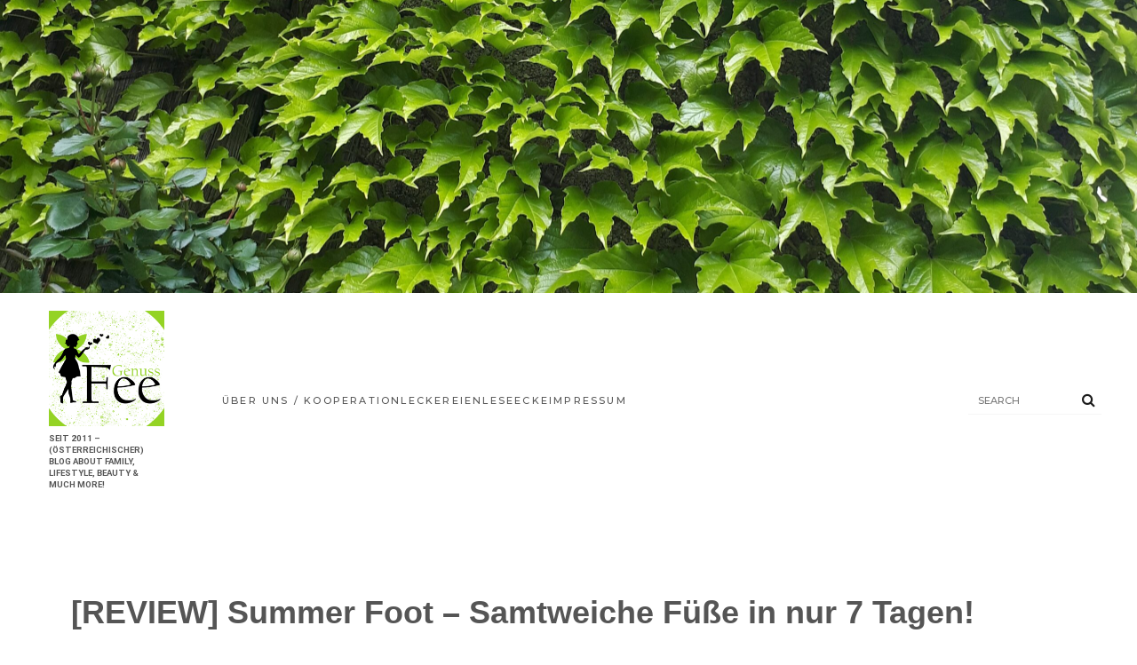

--- FILE ---
content_type: text/css
request_url: http://www.genuss-fee.at/wp-content/themes/country-living-blog/assets/css/fontawesome.css?ver=6.9
body_size: 38585
content:

/*!
 *  Font Awesome 4.7.0 by @davegandy - http://fontawesome.io - @fontawesome
 *  License - http://fontawesome.io/license (Font: SIL OFL 1.1, CSS: MIT License)
 */
/* FONT PATH
 * -------------------------- */
@font-face {
    font-family: 'FontAwesome';
    src: url("../../fonts/fontawesome-webfont.woff2?v=4.7.0") format("woff2"), url("../../fonts/fontawesome-webfont.woff?v=4.7.0") format("woff");
    font-weight: normal;
    font-style: normal;
}

.fa {
    display: inline-block;
    font: normal normal normal 14px/1 FontAwesome;
    font-size: inherit;
    text-rendering: auto;
    -webkit-font-smoothing: antialiased;
    -moz-osx-font-smoothing: grayscale;
}

/* makes the font 33% larger relative to the icon container */
.fa-lg {
    font-size: 1.33333333em;
    line-height: 0.75em;
    vertical-align: -15%;
}

.fa-2x {
    font-size: 2em;
}

.fa-3x {
    font-size: 3em;
}

.fa-4x {
    font-size: 4em;
}

.fa-5x {
    font-size: 5em;
}

.fa-fw {
    width: 1.28571429em;
    text-align: center;
}

.fa-ul {
    padding-left: 0;
    margin-left: 2.14285714em;
    list-style-type: none;
}

.fa-ul>li {
    position: relative;
}

.fa-li {
    position: absolute;
    left: -2.14285714em;
    width: 2.14285714em;
    top: 0.14285714em;
    text-align: center;
}

.fa-li.fa-lg {
    left: -1.85714286em;
}

.fa-border {
    padding: .2em .25em .15em;
    border: solid 0.08em #eeeeee;
    border-radius: .1em;
}

.fa-pull-left {
    float: left;
}

.fa-pull-right {
    float: right;
}

.fa.fa-pull-left {
    margin-right: .3em;
}

.fa.fa-pull-right {
    margin-left: .3em;
}

/* Deprecated as of 4.4.0 */
.pull-right {
    float: right;
}

.pull-left {
    float: left;
}

.fa.pull-left {
    margin-right: .3em;
}

.fa.pull-right {
    margin-left: .3em;
}

.fa-spin {
    -webkit-animation: fa-spin 2s infinite linear;
    animation: fa-spin 2s infinite linear;
}

.fa-pulse {
    -webkit-animation: fa-spin 1s infinite steps(8);
    animation: fa-spin 1s infinite steps(8);
}

@-webkit-keyframes fa-spin {
    0% {
        transform: rotate(0deg);
    }

    100% {
        transform: rotate(359deg);
    }
}

@keyframes fa-spin {
    0% {
        transform: rotate(0deg);
    }

    100% {
        transform: rotate(359deg);
    }
}

.fa-rotate-90 {
    -ms-filter: "progid:DXImageTransform.Microsoft.BasicImage(rotation=1)";
    transform: rotate(90deg);
}

.fa-rotate-180 {
    -ms-filter: "progid:DXImageTransform.Microsoft.BasicImage(rotation=2)";
    transform: rotate(180deg);
}

.fa-rotate-270 {
    -ms-filter: "progid:DXImageTransform.Microsoft.BasicImage(rotation=3)";
    transform: rotate(270deg);
}

.fa-flip-horizontal {
    -ms-filter: "progid:DXImageTransform.Microsoft.BasicImage(rotation=0, mirror=1)";
    transform: scale(-1, 1);
}

.fa-flip-vertical {
    -ms-filter: "progid:DXImageTransform.Microsoft.BasicImage(rotation=2, mirror=1)";
    transform: scale(1, -1);
}

:root .fa-rotate-90,
:root .fa-rotate-180,
:root .fa-rotate-270,
:root .fa-flip-horizontal,
:root .fa-flip-vertical {
    -webkit-filter: none;
    filter: none;
}

.fa-stack {
    position: relative;
    display: inline-block;
    width: 2em;
    height: 2em;
    line-height: 2em;
    vertical-align: middle;
}

.fa-stack-1x,
.fa-stack-2x {
    position: absolute;
    left: 0;
    width: 100%;
    text-align: center;
}

.fa-stack-1x {
    line-height: inherit;
}

.fa-stack-2x {
    font-size: 2em;
}

.fa-inverse {
    color: #ffffff;
}

/* Font Awesome uses the Unicode Private Use Area (PUA) to ensure screen
   readers do not read off random characters that represent icons */
.fa-glass:before {
    content: "\f000";
}

.fa-music:before {
    content: "\f001";
}

.fa-search:before {
    content: "\f002";
}

.fa-envelope-o:before {
    content: "\f003";
}

.fa-heart:before {
    content: "\f004";
}

.fa-star:before {
    content: "\f005";
}

.fa-star-o:before {
    content: "\f006";
}

.fa-user:before {
    content: "\f007";
}

.fa-film:before {
    content: "\f008";
}

.fa-th-large:before {
    content: "\f009";
}

.fa-th:before {
    content: "\f00a";
}

.fa-th-list:before {
    content: "\f00b";
}

.fa-check:before {
    content: "\f00c";
}

.fa-remove:before,
.fa-close:before,
.fa-times:before {
    content: "\f00d";
}

.fa-search-plus:before {
    content: "\f00e";
}

.fa-search-minus:before {
    content: "\f010";
}

.fa-power-off:before {
    content: "\f011";
}

.fa-signal:before {
    content: "\f012";
}

.fa-gear:before,
.fa-cog:before {
    content: "\f013";
}

.fa-trash-o:before {
    content: "\f014";
}

.fa-home:before {
    content: "\f015";
}

.fa-file-o:before {
    content: "\f016";
}

.fa-clock-o:before {
    content: "\f017";
}

.fa-road:before {
    content: "\f018";
}

.fa-download:before {
    content: "\f019";
}

.fa-arrow-circle-o-down:before {
    content: "\f01a";
}

.fa-arrow-circle-o-up:before {
    content: "\f01b";
}

.fa-inbox:before {
    content: "\f01c";
}

.fa-play-circle-o:before {
    content: "\f01d";
}

.fa-rotate-right:before,
.fa-repeat:before {
    content: "\f01e";
}

.fa-refresh:before {
    content: "\f021";
}

.fa-list-alt:before {
    content: "\f022";
}

.fa-lock:before {
    content: "\f023";
}

.fa-flag:before {
    content: "\f024";
}

.fa-headphones:before {
    content: "\f025";
}

.fa-volume-off:before {
    content: "\f026";
}

.fa-volume-down:before {
    content: "\f027";
}

.fa-volume-up:before {
    content: "\f028";
}

.fa-qrcode:before {
    content: "\f029";
}

.fa-barcode:before {
    content: "\f02a";
}

.fa-tag:before {
    content: "\f02b";
}

.fa-tags:before {
    content: "\f02c";
}

.fa-book:before {
    content: "\f02d";
}

.fa-bookmark:before {
    content: "\f02e";
}

.fa-print:before {
    content: "\f02f";
}

.fa-camera:before {
    content: "\f030";
}

.fa-font:before {
    content: "\f031";
}

.fa-bold:before {
    content: "\f032";
}

.fa-italic:before {
    content: "\f033";
}

.fa-text-height:before {
    content: "\f034";
}

.fa-text-width:before {
    content: "\f035";
}

.fa-align-left:before {
    content: "\f036";
}

.fa-align-center:before {
    content: "\f037";
}

.fa-align-right:before {
    content: "\f038";
}

.fa-align-justify:before {
    content: "\f039";
}

.fa-list:before {
    content: "\f03a";
}

.fa-dedent:before,
.fa-outdent:before {
    content: "\f03b";
}

.fa-indent:before {
    content: "\f03c";
}

.fa-video-camera:before {
    content: "\f03d";
}

.fa-photo:before,
.fa-image:before,
.fa-picture-o:before {
    content: "\f03e";
}

.fa-pencil:before {
    content: "\f040";
}

.fa-map-marker:before {
    content: "\f041";
}

.fa-adjust:before {
    content: "\f042";
}

.fa-tint:before {
    content: "\f043";
}

.fa-edit:before,
.fa-pencil-square-o:before {
    content: "\f044";
}

.fa-share-square-o:before {
    content: "\f045";
}

.fa-check-square-o:before {
    content: "\f046";
}

.fa-arrows:before {
    content: "\f047";
}

.fa-step-backward:before {
    content: "\f048";
}

.fa-fast-backward:before {
    content: "\f049";
}

.fa-backward:before {
    content: "\f04a";
}

.fa-play:before {
    content: "\f04b";
}

.fa-pause:before {
    content: "\f04c";
}

.fa-stop:before {
    content: "\f04d";
}

.fa-forward:before {
    content: "\f04e";
}

.fa-fast-forward:before {
    content: "\f050";
}

.fa-step-forward:before {
    content: "\f051";
}

.fa-eject:before {
    content: "\f052";
}

.fa-chevron-left:before {
    content: "\f053";
}

.fa-chevron-right:before {
    content: "\f054";
}

.fa-plus-circle:before {
    content: "\f055";
}

.fa-minus-circle:before {
    content: "\f056";
}

.fa-times-circle:before {
    content: "\f057";
}

.fa-check-circle:before {
    content: "\f058";
}

.fa-question-circle:before {
    content: "\f059";
}

.fa-info-circle:before {
    content: "\f05a";
}

.fa-crosshairs:before {
    content: "\f05b";
}

.fa-times-circle-o:before {
    content: "\f05c";
}

.fa-check-circle-o:before {
    content: "\f05d";
}

.fa-ban:before {
    content: "\f05e";
}

.fa-arrow-left:before {
    content: "\f060";
}

.fa-arrow-right:before {
    content: "\f061";
}

.fa-arrow-up:before {
    content: "\f062";
}

.fa-arrow-down:before {
    content: "\f063";
}

.fa-mail-forward:before,
.fa-share:before {
    content: "\f064";
}

.fa-expand:before {
    content: "\f065";
}

.fa-compress:before {
    content: "\f066";
}

.fa-plus:before {
    content: "\f067";
}

.fa-minus:before {
    content: "\f068";
}

.fa-asterisk:before {
    content: "\f069";
}

.fa-exclamation-circle:before {
    content: "\f06a";
}

.fa-gift:before {
    content: "\f06b";
}

.fa-leaf:before {
    content: "\f06c";
}

.fa-fire:before {
    content: "\f06d";
}

.fa-eye:before {
    content: "\f06e";
}

.fa-eye-slash:before {
    content: "\f070";
}

.fa-warning:before,
.fa-exclamation-triangle:before {
    content: "\f071";
}

.fa-plane:before {
    content: "\f072";
}

.fa-calendar:before {
    content: "\f073";
}

.fa-random:before {
    content: "\f074";
}

.fa-comment:before {
    content: "\f075";
}

.fa-magnet:before {
    content: "\f076";
}

.fa-chevron-up:before {
    content: "\f077";
}

.fa-chevron-down:before {
    content: "\f078";
}

.fa-retweet:before {
    content: "\f079";
}

.fa-shopping-cart:before {
    content: "\f07a";
}

.fa-folder:before {
    content: "\f07b";
}

.fa-folder-open:before {
    content: "\f07c";
}

.fa-arrows-v:before {
    content: "\f07d";
}

.fa-arrows-h:before {
    content: "\f07e";
}

.fa-bar-chart-o:before,
.fa-bar-chart:before {
    content: "\f080";
}

.fa-twitter-square:before {
    content: "\f081";
}

.fa-facebook-square:before {
    content: "\f082";
}

.fa-camera-retro:before {
    content: "\f083";
}

.fa-key:before {
    content: "\f084";
}

.fa-gears:before,
.fa-cogs:before {
    content: "\f085";
}

.fa-comments:before {
    content: "\f086";
}

.fa-thumbs-o-up:before {
    content: "\f087";
}

.fa-thumbs-o-down:before {
    content: "\f088";
}

.fa-star-half:before {
    content: "\f089";
}

.fa-heart-o:before {
    content: "\f08a";
}

.fa-sign-out:before {
    content: "\f08b";
}

.fa-linkedin-square:before {
    content: "\f08c";
}

.fa-thumb-tack:before {
    content: "\f08d";
}

.fa-external-link:before {
    content: "\f08e";
}

.fa-sign-in:before {
    content: "\f090";
}

.fa-trophy:before {
    content: "\f091";
}

.fa-github-square:before {
    content: "\f092";
}

.fa-upload:before {
    content: "\f093";
}

.fa-lemon-o:before {
    content: "\f094";
}

.fa-phone:before {
    content: "\f095";
}

.fa-square-o:before {
    content: "\f096";
}

.fa-bookmark-o:before {
    content: "\f097";
}

.fa-phone-square:before {
    content: "\f098";
}

.fa-twitter:before {
    content: "\f099";
}

.fa-facebook-f:before,
.fa-facebook:before {
    content: "\f09a";
}

.fa-github:before {
    content: "\f09b";
}

.fa-unlock:before {
    content: "\f09c";
}

.fa-credit-card:before {
    content: "\f09d";
}

.fa-feed:before,
.fa-rss:before {
    content: "\f09e";
}

.fa-hdd-o:before {
    content: "\f0a0";
}

.fa-bullhorn:before {
    content: "\f0a1";
}

.fa-bell:before {
    content: "\f0f3";
}

.fa-certificate:before {
    content: "\f0a3";
}

.fa-hand-o-right:before {
    content: "\f0a4";
}

.fa-hand-o-left:before {
    content: "\f0a5";
}

.fa-hand-o-up:before {
    content: "\f0a6";
}

.fa-hand-o-down:before {
    content: "\f0a7";
}

.fa-arrow-circle-left:before {
    content: "\f0a8";
}

.fa-arrow-circle-right:before {
    content: "\f0a9";
}

.fa-arrow-circle-up:before {
    content: "\f0aa";
}

.fa-arrow-circle-down:before {
    content: "\f0ab";
}

.fa-globe:before {
    content: "\f0ac";
}

.fa-wrench:before {
    content: "\f0ad";
}

.fa-tasks:before {
    content: "\f0ae";
}

.fa-filter:before {
    content: "\f0b0";
}

.fa-briefcase:before {
    content: "\f0b1";
}

.fa-arrows-alt:before {
    content: "\f0b2";
}

.fa-group:before,
.fa-users:before {
    content: "\f0c0";
}

.fa-chain:before,
.fa-link:before {
    content: "\f0c1";
}

.fa-cloud:before {
    content: "\f0c2";
}

.fa-flask:before {
    content: "\f0c3";
}

.fa-cut:before,
.fa-scissors:before {
    content: "\f0c4";
}

.fa-copy:before,
.fa-files-o:before {
    content: "\f0c5";
}

.fa-paperclip:before {
    content: "\f0c6";
}

.fa-save:before,
.fa-floppy-o:before {
    content: "\f0c7";
}

.fa-square:before {
    content: "\f0c8";
}

.fa-navicon:before,
.fa-reorder:before,
.fa-bars:before {
    content: "\f0c9";
}

.fa-list-ul:before {
    content: "\f0ca";
}

.fa-list-ol:before {
    content: "\f0cb";
}

.fa-strikethrough:before {
    content: "\f0cc";
}

.fa-underline:before {
    content: "\f0cd";
}

.fa-table:before {
    content: "\f0ce";
}

.fa-magic:before {
    content: "\f0d0";
}

.fa-truck:before {
    content: "\f0d1";
}

.fa-pinterest:before {
    content: "\f0d2";
}

.fa-pinterest-square:before {
    content: "\f0d3";
}

.fa-google-plus-square:before {
    content: "\f0d4";
}

.fa-google-plus:before {
    content: "\f0d5";
}

.fa-money:before {
    content: "\f0d6";
}

.fa-caret-down:before {
    content: "\f0d7";
}

.fa-caret-up:before {
    content: "\f0d8";
}

.fa-caret-left:before {
    content: "\f0d9";
}

.fa-caret-right:before {
    content: "\f0da";
}

.fa-columns:before {
    content: "\f0db";
}

.fa-unsorted:before,
.fa-sort:before {
    content: "\f0dc";
}

.fa-sort-down:before,
.fa-sort-desc:before {
    content: "\f0dd";
}

.fa-sort-up:before,
.fa-sort-asc:before {
    content: "\f0de";
}

.fa-envelope:before {
    content: "\f0e0";
}

.fa-linkedin:before {
    content: "\f0e1";
}

.fa-rotate-left:before,
.fa-undo:before {
    content: "\f0e2";
}

.fa-legal:before,
.fa-gavel:before {
    content: "\f0e3";
}

.fa-dashboard:before,
.fa-tachometer:before {
    content: "\f0e4";
}

.fa-comment-o:before {
    content: "\f0e5";
}

.fa-comments-o:before {
    content: "\f0e6";
}

.fa-flash:before,
.fa-bolt:before {
    content: "\f0e7";
}

.fa-sitemap:before {
    content: "\f0e8";
}

.fa-umbrella:before {
    content: "\f0e9";
}

.fa-paste:before,
.fa-clipboard:before {
    content: "\f0ea";
}

.fa-lightbulb-o:before {
    content: "\f0eb";
}

.fa-exchange:before {
    content: "\f0ec";
}

.fa-cloud-download:before {
    content: "\f0ed";
}

.fa-cloud-upload:before {
    content: "\f0ee";
}

.fa-user-md:before {
    content: "\f0f0";
}

.fa-stethoscope:before {
    content: "\f0f1";
}

.fa-suitcase:before {
    content: "\f0f2";
}

.fa-bell-o:before {
    content: "\f0a2";
}

.fa-coffee:before {
    content: "\f0f4";
}

.fa-cutlery:before {
    content: "\f0f5";
}

.fa-file-text-o:before {
    content: "\f0f6";
}

.fa-building-o:before {
    content: "\f0f7";
}

.fa-hospital-o:before {
    content: "\f0f8";
}

.fa-ambulance:before {
    content: "\f0f9";
}

.fa-medkit:before {
    content: "\f0fa";
}

.fa-fighter-jet:before {
    content: "\f0fb";
}

.fa-beer:before {
    content: "\f0fc";
}

.fa-h-square:before {
    content: "\f0fd";
}

.fa-plus-square:before {
    content: "\f0fe";
}

.fa-angle-double-left:before {
    content: "\f100";
}

.fa-angle-double-right:before {
    content: "\f101";
}

.fa-angle-double-up:before {
    content: "\f102";
}

.fa-angle-double-down:before {
    content: "\f103";
}

.fa-angle-left:before {
    content: "\f104";
}

.fa-angle-right:before {
    content: "\f105";
}

.fa-angle-up:before {
    content: "\f106";
}

.fa-angle-down:before {
    content: "\f107";
}

.fa-desktop:before {
    content: "\f108";
}

.fa-laptop:before {
    content: "\f109";
}

.fa-tablet:before {
    content: "\f10a";
}

.fa-mobile-phone:before,
.fa-mobile:before {
    content: "\f10b";
}

.fa-circle-o:before {
    content: "\f10c";
}

.fa-quote-left:before {
    content: "\f10d";
}

.fa-quote-right:before {
    content: "\f10e";
}

.fa-spinner:before {
    content: "\f110";
}

.fa-circle:before {
    content: "\f111";
}

.fa-mail-reply:before,
.fa-reply:before {
    content: "\f112";
}

.fa-github-alt:before {
    content: "\f113";
}

.fa-folder-o:before {
    content: "\f114";
}

.fa-folder-open-o:before {
    content: "\f115";
}

.fa-smile-o:before {
    content: "\f118";
}

.fa-frown-o:before {
    content: "\f119";
}

.fa-meh-o:before {
    content: "\f11a";
}

.fa-gamepad:before {
    content: "\f11b";
}

.fa-keyboard-o:before {
    content: "\f11c";
}

.fa-flag-o:before {
    content: "\f11d";
}

.fa-flag-checkered:before {
    content: "\f11e";
}

.fa-terminal:before {
    content: "\f120";
}

.fa-code:before {
    content: "\f121";
}

.fa-mail-reply-all:before,
.fa-reply-all:before {
    content: "\f122";
}

.fa-star-half-empty:before,
.fa-star-half-full:before,
.fa-star-half-o:before {
    content: "\f123";
}

.fa-location-arrow:before {
    content: "\f124";
}

.fa-crop:before {
    content: "\f125";
}

.fa-code-fork:before {
    content: "\f126";
}

.fa-unlink:before,
.fa-chain-broken:before {
    content: "\f127";
}

.fa-question:before {
    content: "\f128";
}

.fa-info:before {
    content: "\f129";
}

.fa-exclamation:before {
    content: "\f12a";
}

.fa-superscript:before {
    content: "\f12b";
}

.fa-subscript:before {
    content: "\f12c";
}

.fa-eraser:before {
    content: "\f12d";
}

.fa-puzzle-piece:before {
    content: "\f12e";
}

.fa-microphone:before {
    content: "\f130";
}

.fa-microphone-slash:before {
    content: "\f131";
}

.fa-shield:before {
    content: "\f132";
}

.fa-calendar-o:before {
    content: "\f133";
}

.fa-fire-extinguisher:before {
    content: "\f134";
}

.fa-rocket:before {
    content: "\f135";
}

.fa-maxcdn:before {
    content: "\f136";
}

.fa-chevron-circle-left:before {
    content: "\f137";
}

.fa-chevron-circle-right:before {
    content: "\f138";
}

.fa-chevron-circle-up:before {
    content: "\f139";
}

.fa-chevron-circle-down:before {
    content: "\f13a";
}

.fa-html5:before {
    content: "\f13b";
}

.fa-css3:before {
    content: "\f13c";
}

.fa-anchor:before {
    content: "\f13d";
}

.fa-unlock-alt:before {
    content: "\f13e";
}

.fa-bullseye:before {
    content: "\f140";
}

.fa-ellipsis-h:before {
    content: "\f141";
}

.fa-ellipsis-v:before {
    content: "\f142";
}

.fa-rss-square:before {
    content: "\f143";
}

.fa-play-circle:before {
    content: "\f144";
}

.fa-ticket:before {
    content: "\f145";
}

.fa-minus-square:before {
    content: "\f146";
}

.fa-minus-square-o:before {
    content: "\f147";
}

.fa-level-up:before {
    content: "\f148";
}

.fa-level-down:before {
    content: "\f149";
}

.fa-check-square:before {
    content: "\f14a";
}

.fa-pencil-square:before {
    content: "\f14b";
}

.fa-external-link-square:before {
    content: "\f14c";
}

.fa-share-square:before {
    content: "\f14d";
}

.fa-compass:before {
    content: "\f14e";
}

.fa-toggle-down:before,
.fa-caret-square-o-down:before {
    content: "\f150";
}

.fa-toggle-up:before,
.fa-caret-square-o-up:before {
    content: "\f151";
}

.fa-toggle-right:before,
.fa-caret-square-o-right:before {
    content: "\f152";
}

.fa-euro:before,
.fa-eur:before {
    content: "\f153";
}

.fa-gbp:before {
    content: "\f154";
}

.fa-dollar:before,
.fa-usd:before {
    content: "\f155";
}

.fa-rupee:before,
.fa-inr:before {
    content: "\f156";
}

.fa-cny:before,
.fa-rmb:before,
.fa-yen:before,
.fa-jpy:before {
    content: "\f157";
}

.fa-ruble:before,
.fa-rouble:before,
.fa-rub:before {
    content: "\f158";
}

.fa-won:before,
.fa-krw:before {
    content: "\f159";
}

.fa-bitcoin:before,
.fa-btc:before {
    content: "\f15a";
}

.fa-file:before {
    content: "\f15b";
}

.fa-file-text:before {
    content: "\f15c";
}

.fa-sort-alpha-asc:before {
    content: "\f15d";
}

.fa-sort-alpha-desc:before {
    content: "\f15e";
}

.fa-sort-amount-asc:before {
    content: "\f160";
}

.fa-sort-amount-desc:before {
    content: "\f161";
}

.fa-sort-numeric-asc:before {
    content: "\f162";
}

.fa-sort-numeric-desc:before {
    content: "\f163";
}

.fa-thumbs-up:before {
    content: "\f164";
}

.fa-thumbs-down:before {
    content: "\f165";
}

.fa-youtube-square:before {
    content: "\f166";
}

.fa-youtube:before {
    content: "\f167";
}

.fa-xing:before {
    content: "\f168";
}

.fa-xing-square:before {
    content: "\f169";
}

.fa-youtube-play:before {
    content: "\f16a";
}

.fa-dropbox:before {
    content: "\f16b";
}

.fa-stack-overflow:before {
    content: "\f16c";
}

.fa-instagram:before {
    content: "\f16d";
}

.fa-flickr:before {
    content: "\f16e";
}

.fa-adn:before {
    content: "\f170";
}

.fa-bitbucket:before {
    content: "\f171";
}

.fa-bitbucket-square:before {
    content: "\f172";
}

.fa-tumblr:before {
    content: "\f173";
}

.fa-tumblr-square:before {
    content: "\f174";
}

.fa-long-arrow-down:before {
    content: "\f175";
}

.fa-long-arrow-up:before {
    content: "\f176";
}

.fa-long-arrow-left:before {
    content: "\f177";
}

.fa-long-arrow-right:before {
    content: "\f178";
}

.fa-apple:before {
    content: "\f179";
}

.fa-windows:before {
    content: "\f17a";
}

.fa-android:before {
    content: "\f17b";
}

.fa-linux:before {
    content: "\f17c";
}

.fa-dribbble:before {
    content: "\f17d";
}

.fa-skype:before {
    content: "\f17e";
}

.fa-foursquare:before {
    content: "\f180";
}

.fa-trello:before {
    content: "\f181";
}

.fa-female:before {
    content: "\f182";
}

.fa-male:before {
    content: "\f183";
}

.fa-gittip:before,
.fa-gratipay:before {
    content: "\f184";
}

.fa-sun-o:before {
    content: "\f185";
}

.fa-moon-o:before {
    content: "\f186";
}

.fa-archive:before {
    content: "\f187";
}

.fa-bug:before {
    content: "\f188";
}

.fa-vk:before {
    content: "\f189";
}

.fa-weibo:before {
    content: "\f18a";
}

.fa-renren:before {
    content: "\f18b";
}

.fa-pagelines:before {
    content: "\f18c";
}

.fa-stack-exchange:before {
    content: "\f18d";
}

.fa-arrow-circle-o-right:before {
    content: "\f18e";
}

.fa-arrow-circle-o-left:before {
    content: "\f190";
}

.fa-toggle-left:before,
.fa-caret-square-o-left:before {
    content: "\f191";
}

.fa-dot-circle-o:before {
    content: "\f192";
}

.fa-wheelchair:before {
    content: "\f193";
}

.fa-vimeo-square:before {
    content: "\f194";
}

.fa-turkish-lira:before,
.fa-try:before {
    content: "\f195";
}

.fa-plus-square-o:before {
    content: "\f196";
}

.fa-space-shuttle:before {
    content: "\f197";
}

.fa-slack:before {
    content: "\f198";
}

.fa-envelope-square:before {
    content: "\f199";
}

.fa-wordpress:before {
    content: "\f19a";
}

.fa-openid:before {
    content: "\f19b";
}

.fa-institution:before,
.fa-bank:before,
.fa-university:before {
    content: "\f19c";
}

.fa-mortar-board:before,
.fa-graduation-cap:before {
    content: "\f19d";
}

.fa-yahoo:before {
    content: "\f19e";
}

.fa-google:before {
    content: "\f1a0";
}

.fa-reddit:before {
    content: "\f1a1";
}

.fa-reddit-square:before {
    content: "\f1a2";
}

.fa-stumbleupon-circle:before {
    content: "\f1a3";
}

.fa-stumbleupon:before {
    content: "\f1a4";
}

.fa-delicious:before {
    content: "\f1a5";
}

.fa-digg:before {
    content: "\f1a6";
}

.fa-pied-piper-pp:before {
    content: "\f1a7";
}

.fa-pied-piper-alt:before {
    content: "\f1a8";
}

.fa-drupal:before {
    content: "\f1a9";
}

.fa-joomla:before {
    content: "\f1aa";
}

.fa-language:before {
    content: "\f1ab";
}

.fa-fax:before {
    content: "\f1ac";
}

.fa-building:before {
    content: "\f1ad";
}

.fa-child:before {
    content: "\f1ae";
}

.fa-paw:before {
    content: "\f1b0";
}

.fa-spoon:before {
    content: "\f1b1";
}

.fa-cube:before {
    content: "\f1b2";
}

.fa-cubes:before {
    content: "\f1b3";
}

.fa-behance:before {
    content: "\f1b4";
}

.fa-behance-square:before {
    content: "\f1b5";
}

.fa-steam:before {
    content: "\f1b6";
}

.fa-steam-square:before {
    content: "\f1b7";
}

.fa-recycle:before {
    content: "\f1b8";
}

.fa-automobile:before,
.fa-car:before {
    content: "\f1b9";
}

.fa-cab:before,
.fa-taxi:before {
    content: "\f1ba";
}

.fa-tree:before {
    content: "\f1bb";
}

.fa-spotify:before {
    content: "\f1bc";
}

.fa-deviantart:before {
    content: "\f1bd";
}

.fa-soundcloud:before {
    content: "\f1be";
}

.fa-database:before {
    content: "\f1c0";
}

.fa-file-pdf-o:before {
    content: "\f1c1";
}

.fa-file-word-o:before {
    content: "\f1c2";
}

.fa-file-excel-o:before {
    content: "\f1c3";
}

.fa-file-powerpoint-o:before {
    content: "\f1c4";
}

.fa-file-photo-o:before,
.fa-file-picture-o:before,
.fa-file-image-o:before {
    content: "\f1c5";
}

.fa-file-zip-o:before,
.fa-file-archive-o:before {
    content: "\f1c6";
}

.fa-file-sound-o:before,
.fa-file-audio-o:before {
    content: "\f1c7";
}

.fa-file-movie-o:before,
.fa-file-video-o:before {
    content: "\f1c8";
}

.fa-file-code-o:before {
    content: "\f1c9";
}

.fa-vine:before {
    content: "\f1ca";
}

.fa-codepen:before {
    content: "\f1cb";
}

.fa-jsfiddle:before {
    content: "\f1cc";
}

.fa-life-bouy:before,
.fa-life-buoy:before,
.fa-life-saver:before,
.fa-support:before,
.fa-life-ring:before {
    content: "\f1cd";
}

.fa-circle-o-notch:before {
    content: "\f1ce";
}

.fa-ra:before,
.fa-resistance:before,
.fa-rebel:before {
    content: "\f1d0";
}

.fa-ge:before,
.fa-empire:before {
    content: "\f1d1";
}

.fa-git-square:before {
    content: "\f1d2";
}

.fa-git:before {
    content: "\f1d3";
}

.fa-y-combinator-square:before,
.fa-yc-square:before,
.fa-hacker-news:before {
    content: "\f1d4";
}

.fa-tencent-weibo:before {
    content: "\f1d5";
}

.fa-qq:before {
    content: "\f1d6";
}

.fa-wechat:before,
.fa-weixin:before {
    content: "\f1d7";
}

.fa-send:before,
.fa-paper-plane:before {
    content: "\f1d8";
}

.fa-send-o:before,
.fa-paper-plane-o:before {
    content: "\f1d9";
}

.fa-history:before {
    content: "\f1da";
}

.fa-circle-thin:before {
    content: "\f1db";
}

.fa-header:before {
    content: "\f1dc";
}

.fa-paragraph:before {
    content: "\f1dd";
}

.fa-sliders:before {
    content: "\f1de";
}

.fa-share-alt:before {
    content: "\f1e0";
}

.fa-share-alt-square:before {
    content: "\f1e1";
}

.fa-bomb:before {
    content: "\f1e2";
}

.fa-soccer-ball-o:before,
.fa-futbol-o:before {
    content: "\f1e3";
}

.fa-tty:before {
    content: "\f1e4";
}

.fa-binoculars:before {
    content: "\f1e5";
}

.fa-plug:before {
    content: "\f1e6";
}

.fa-slideshare:before {
    content: "\f1e7";
}

.fa-twitch:before {
    content: "\f1e8";
}

.fa-yelp:before {
    content: "\f1e9";
}

.fa-newspaper-o:before {
    content: "\f1ea";
}

.fa-wifi:before {
    content: "\f1eb";
}

.fa-calculator:before {
    content: "\f1ec";
}

.fa-paypal:before {
    content: "\f1ed";
}

.fa-google-wallet:before {
    content: "\f1ee";
}

.fa-cc-visa:before {
    content: "\f1f0";
}

.fa-cc-mastercard:before {
    content: "\f1f1";
}

.fa-cc-discover:before {
    content: "\f1f2";
}

.fa-cc-amex:before {
    content: "\f1f3";
}

.fa-cc-paypal:before {
    content: "\f1f4";
}

.fa-cc-stripe:before {
    content: "\f1f5";
}

.fa-bell-slash:before {
    content: "\f1f6";
}

.fa-bell-slash-o:before {
    content: "\f1f7";
}

.fa-trash:before {
    content: "\f1f8";
}

.fa-copyright:before {
    content: "\f1f9";
}

.fa-at:before {
    content: "\f1fa";
}

.fa-eyedropper:before {
    content: "\f1fb";
}

.fa-paint-brush:before {
    content: "\f1fc";
}

.fa-birthday-cake:before {
    content: "\f1fd";
}

.fa-area-chart:before {
    content: "\f1fe";
}

.fa-pie-chart:before {
    content: "\f200";
}

.fa-line-chart:before {
    content: "\f201";
}

.fa-lastfm:before {
    content: "\f202";
}

.fa-lastfm-square:before {
    content: "\f203";
}

.fa-toggle-off:before {
    content: "\f204";
}

.fa-toggle-on:before {
    content: "\f205";
}

.fa-bicycle:before {
    content: "\f206";
}

.fa-bus:before {
    content: "\f207";
}

.fa-ioxhost:before {
    content: "\f208";
}

.fa-angellist:before {
    content: "\f209";
}

.fa-cc:before {
    content: "\f20a";
}

.fa-shekel:before,
.fa-sheqel:before,
.fa-ils:before {
    content: "\f20b";
}

.fa-meanpath:before {
    content: "\f20c";
}

.fa-buysellads:before {
    content: "\f20d";
}

.fa-connectdevelop:before {
    content: "\f20e";
}

.fa-dashcube:before {
    content: "\f210";
}

.fa-forumbee:before {
    content: "\f211";
}

.fa-leanpub:before {
    content: "\f212";
}

.fa-sellsy:before {
    content: "\f213";
}

.fa-shirtsinbulk:before {
    content: "\f214";
}

.fa-simplybuilt:before {
    content: "\f215";
}

.fa-skyatlas:before {
    content: "\f216";
}

.fa-cart-plus:before {
    content: "\f217";
}

.fa-cart-arrow-down:before {
    content: "\f218";
}

.fa-diamond:before {
    content: "\f219";
}

.fa-ship:before {
    content: "\f21a";
}

.fa-user-secret:before {
    content: "\f21b";
}

.fa-motorcycle:before {
    content: "\f21c";
}

.fa-street-view:before {
    content: "\f21d";
}

.fa-heartbeat:before {
    content: "\f21e";
}

.fa-venus:before {
    content: "\f221";
}

.fa-mars:before {
    content: "\f222";
}

.fa-mercury:before {
    content: "\f223";
}

.fa-intersex:before,
.fa-transgender:before {
    content: "\f224";
}

.fa-transgender-alt:before {
    content: "\f225";
}

.fa-venus-double:before {
    content: "\f226";
}

.fa-mars-double:before {
    content: "\f227";
}

.fa-venus-mars:before {
    content: "\f228";
}

.fa-mars-stroke:before {
    content: "\f229";
}

.fa-mars-stroke-v:before {
    content: "\f22a";
}

.fa-mars-stroke-h:before {
    content: "\f22b";
}

.fa-neuter:before {
    content: "\f22c";
}

.fa-genderless:before {
    content: "\f22d";
}

.fa-facebook-official:before {
    content: "\f230";
}

.fa-pinterest-p:before {
    content: "\f231";
}

.fa-whatsapp:before {
    content: "\f232";
}

.fa-server:before {
    content: "\f233";
}

.fa-user-plus:before {
    content: "\f234";
}

.fa-user-times:before {
    content: "\f235";
}

.fa-hotel:before,
.fa-bed:before {
    content: "\f236";
}

.fa-viacoin:before {
    content: "\f237";
}

.fa-train:before {
    content: "\f238";
}

.fa-subway:before {
    content: "\f239";
}

.fa-medium:before {
    content: "\f23a";
}

.fa-yc:before,
.fa-y-combinator:before {
    content: "\f23b";
}

.fa-optin-monster:before {
    content: "\f23c";
}

.fa-opencart:before {
    content: "\f23d";
}

.fa-expeditedssl:before {
    content: "\f23e";
}

.fa-battery-4:before,
.fa-battery:before,
.fa-battery-full:before {
    content: "\f240";
}

.fa-battery-3:before,
.fa-battery-three-quarters:before {
    content: "\f241";
}

.fa-battery-2:before,
.fa-battery-half:before {
    content: "\f242";
}

.fa-battery-1:before,
.fa-battery-quarter:before {
    content: "\f243";
}

.fa-battery-0:before,
.fa-battery-empty:before {
    content: "\f244";
}

.fa-mouse-pointer:before {
    content: "\f245";
}

.fa-i-cursor:before {
    content: "\f246";
}

.fa-object-group:before {
    content: "\f247";
}

.fa-object-ungroup:before {
    content: "\f248";
}

.fa-sticky-note:before {
    content: "\f249";
}

.fa-sticky-note-o:before {
    content: "\f24a";
}

.fa-cc-jcb:before {
    content: "\f24b";
}

.fa-cc-diners-club:before {
    content: "\f24c";
}

.fa-clone:before {
    content: "\f24d";
}

.fa-balance-scale:before {
    content: "\f24e";
}

.fa-hourglass-o:before {
    content: "\f250";
}

.fa-hourglass-1:before,
.fa-hourglass-start:before {
    content: "\f251";
}

.fa-hourglass-2:before,
.fa-hourglass-half:before {
    content: "\f252";
}

.fa-hourglass-3:before,
.fa-hourglass-end:before {
    content: "\f253";
}

.fa-hourglass:before {
    content: "\f254";
}

.fa-hand-grab-o:before,
.fa-hand-rock-o:before {
    content: "\f255";
}

.fa-hand-stop-o:before,
.fa-hand-paper-o:before {
    content: "\f256";
}

.fa-hand-scissors-o:before {
    content: "\f257";
}

.fa-hand-lizard-o:before {
    content: "\f258";
}

.fa-hand-spock-o:before {
    content: "\f259";
}

.fa-hand-pointer-o:before {
    content: "\f25a";
}

.fa-hand-peace-o:before {
    content: "\f25b";
}

.fa-trademark:before {
    content: "\f25c";
}

.fa-registered:before {
    content: "\f25d";
}

.fa-creative-commons:before {
    content: "\f25e";
}

.fa-gg:before {
    content: "\f260";
}

.fa-gg-circle:before {
    content: "\f261";
}

.fa-tripadvisor:before {
    content: "\f262";
}

.fa-odnoklassniki:before {
    content: "\f263";
}

.fa-odnoklassniki-square:before {
    content: "\f264";
}

.fa-get-pocket:before {
    content: "\f265";
}

.fa-wikipedia-w:before {
    content: "\f266";
}

.fa-safari:before {
    content: "\f267";
}

.fa-chrome:before {
    content: "\f268";
}

.fa-firefox:before {
    content: "\f269";
}

.fa-opera:before {
    content: "\f26a";
}

.fa-internet-explorer:before {
    content: "\f26b";
}

.fa-tv:before,
.fa-television:before {
    content: "\f26c";
}

.fa-contao:before {
    content: "\f26d";
}

.fa-500px:before {
    content: "\f26e";
}

.fa-amazon:before {
    content: "\f270";
}

.fa-calendar-plus-o:before {
    content: "\f271";
}

.fa-calendar-minus-o:before {
    content: "\f272";
}

.fa-calendar-times-o:before {
    content: "\f273";
}

.fa-calendar-check-o:before {
    content: "\f274";
}

.fa-industry:before {
    content: "\f275";
}

.fa-map-pin:before {
    content: "\f276";
}

.fa-map-signs:before {
    content: "\f277";
}

.fa-map-o:before {
    content: "\f278";
}

.fa-map:before {
    content: "\f279";
}

.fa-commenting:before {
    content: "\f27a";
}

.fa-commenting-o:before {
    content: "\f27b";
}

.fa-houzz:before {
    content: "\f27c";
}

.fa-vimeo:before {
    content: "\f27d";
}

.fa-black-tie:before {
    content: "\f27e";
}

.fa-fonticons:before {
    content: "\f280";
}

.fa-reddit-alien:before {
    content: "\f281";
}

.fa-edge:before {
    content: "\f282";
}

.fa-credit-card-alt:before {
    content: "\f283";
}

.fa-codiepie:before {
    content: "\f284";
}

.fa-modx:before {
    content: "\f285";
}

.fa-fort-awesome:before {
    content: "\f286";
}

.fa-usb:before {
    content: "\f287";
}

.fa-product-hunt:before {
    content: "\f288";
}

.fa-mixcloud:before {
    content: "\f289";
}

.fa-scribd:before {
    content: "\f28a";
}

.fa-pause-circle:before {
    content: "\f28b";
}

.fa-pause-circle-o:before {
    content: "\f28c";
}

.fa-stop-circle:before {
    content: "\f28d";
}

.fa-stop-circle-o:before {
    content: "\f28e";
}

.fa-shopping-bag:before {
    content: "\f290";
}

.fa-shopping-basket:before {
    content: "\f291";
}

.fa-hashtag:before {
    content: "\f292";
}

.fa-bluetooth:before {
    content: "\f293";
}

.fa-bluetooth-b:before {
    content: "\f294";
}

.fa-percent:before {
    content: "\f295";
}

.fa-gitlab:before {
    content: "\f296";
}

.fa-wpbeginner:before {
    content: "\f297";
}

.fa-wpforms:before {
    content: "\f298";
}

.fa-envira:before {
    content: "\f299";
}

.fa-universal-access:before {
    content: "\f29a";
}

.fa-wheelchair-alt:before {
    content: "\f29b";
}

.fa-question-circle-o:before {
    content: "\f29c";
}

.fa-blind:before {
    content: "\f29d";
}

.fa-audio-description:before {
    content: "\f29e";
}

.fa-volume-control-phone:before {
    content: "\f2a0";
}

.fa-braille:before {
    content: "\f2a1";
}

.fa-assistive-listening-systems:before {
    content: "\f2a2";
}

.fa-asl-interpreting:before,
.fa-american-sign-language-interpreting:before {
    content: "\f2a3";
}

.fa-deafness:before,
.fa-hard-of-hearing:before,
.fa-deaf:before {
    content: "\f2a4";
}

.fa-glide:before {
    content: "\f2a5";
}

.fa-glide-g:before {
    content: "\f2a6";
}

.fa-signing:before,
.fa-sign-language:before {
    content: "\f2a7";
}

.fa-low-vision:before {
    content: "\f2a8";
}

.fa-viadeo:before {
    content: "\f2a9";
}

.fa-viadeo-square:before {
    content: "\f2aa";
}

.fa-snapchat:before {
    content: "\f2ab";
}

.fa-snapchat-ghost:before {
    content: "\f2ac";
}

.fa-snapchat-square:before {
    content: "\f2ad";
}

.fa-pied-piper:before {
    content: "\f2ae";
}

.fa-first-order:before {
    content: "\f2b0";
}

.fa-yoast:before {
    content: "\f2b1";
}

.fa-themeisle:before {
    content: "\f2b2";
}

.fa-google-plus-circle:before,
.fa-google-plus-official:before {
    content: "\f2b3";
}

.fa-fa:before,
.fa-font-awesome:before {
    content: "\f2b4";
}

.fa-handshake-o:before {
    content: "\f2b5";
}

.fa-envelope-open:before {
    content: "\f2b6";
}

.fa-envelope-open-o:before {
    content: "\f2b7";
}

.fa-linode:before {
    content: "\f2b8";
}

.fa-address-book:before {
    content: "\f2b9";
}

.fa-address-book-o:before {
    content: "\f2ba";
}

.fa-vcard:before,
.fa-address-card:before {
    content: "\f2bb";
}

.fa-vcard-o:before,
.fa-address-card-o:before {
    content: "\f2bc";
}

.fa-user-circle:before {
    content: "\f2bd";
}

.fa-user-circle-o:before {
    content: "\f2be";
}

.fa-user-o:before {
    content: "\f2c0";
}

.fa-id-badge:before {
    content: "\f2c1";
}

.fa-drivers-license:before,
.fa-id-card:before {
    content: "\f2c2";
}

.fa-drivers-license-o:before,
.fa-id-card-o:before {
    content: "\f2c3";
}

.fa-quora:before {
    content: "\f2c4";
}

.fa-free-code-camp:before {
    content: "\f2c5";
}

.fa-telegram:before {
    content: "\f2c6";
}

.fa-thermometer-4:before,
.fa-thermometer:before,
.fa-thermometer-full:before {
    content: "\f2c7";
}

.fa-thermometer-3:before,
.fa-thermometer-three-quarters:before {
    content: "\f2c8";
}

.fa-thermometer-2:before,
.fa-thermometer-half:before {
    content: "\f2c9";
}

.fa-thermometer-1:before,
.fa-thermometer-quarter:before {
    content: "\f2ca";
}

.fa-thermometer-0:before,
.fa-thermometer-empty:before {
    content: "\f2cb";
}

.fa-shower:before {
    content: "\f2cc";
}

.fa-bathtub:before,
.fa-s15:before,
.fa-bath:before {
    content: "\f2cd";
}

.fa-podcast:before {
    content: "\f2ce";
}

.fa-window-maximize:before {
    content: "\f2d0";
}

.fa-window-minimize:before {
    content: "\f2d1";
}

.fa-window-restore:before {
    content: "\f2d2";
}

.fa-times-rectangle:before,
.fa-window-close:before {
    content: "\f2d3";
}

.fa-times-rectangle-o:before,
.fa-window-close-o:before {
    content: "\f2d4";
}

.fa-bandcamp:before {
    content: "\f2d5";
}

.fa-grav:before {
    content: "\f2d6";
}

.fa-etsy:before {
    content: "\f2d7";
}

.fa-imdb:before {
    content: "\f2d8";
}

.fa-ravelry:before {
    content: "\f2d9";
}

.fa-eercast:before {
    content: "\f2da";
}

.fa-microchip:before {
    content: "\f2db";
}

.fa-snowflake-o:before {
    content: "\f2dc";
}

.fa-superpowers:before {
    content: "\f2dd";
}

.fa-wpexplorer:before {
    content: "\f2de";
}

.fa-meetup:before {
    content: "\f2e0";
}


--- FILE ---
content_type: text/css
request_url: http://www.genuss-fee.at/wp-content/themes/country-living-blog/style.css?ver=6.9
body_size: 182584
content:
/*!
Theme Name: Country Living Blog
Theme URI: https://www.smarterthemes.com/country-living-blog-theme/
Author: Smarter Themes
Author URI: https://www.smarterthemes.com/
Description: Country Living Blog is an easy-to-use WordPress Theme that is designed for those people who would like to start a blog about country homes or country aesthetics. But, it can be used for any kind of niche. This theme comes with a minimal look and responsive design. It has all the necessary options in the free version which are enough to launch your blog site without writing a single line of code. It is a speed-optimized theme that helps your website load within a blink of an eye and provides a great user experience to your visitors. The theme is developed with SEO-optimized codes and is schema.org markup ready to help your website rank higher in Google and other search engines. Furthermore, this theme is fully compatible with the popular WooCommerce plugin to allow you to sell your product via your website.
Version: 1.0.10
Requires at least: 5.0
Tested up to: 6.4
Requires PHP: 5.6
License: GNU General Public License v2 or later
License URI: http://www.gnu.org/licenses/gpl-2.0.html
Text Domain: country-living-blog
Tags: blog, news, e-commerce, grid-layout, one-column, two-columns, three-Columns, four-Columns, left-sidebar, right-sidebar, custom-background, custom-colors, custom-header, custom-logo, custom-menu, editor-style, footer-widgets, flexible-header, theme-options, translation-ready, featured-images, block-styles, wide-blocks, sticky-post, featured-image-header, front-page-post-form, full-width-template, post-formats, threaded-comments

This theme, like WordPress, is licensed under the GPL.
Use it to make something cool, have fun, and share what you've learned with others.

Country Living Blog is based on Underscores https://underscores.me/, (C) 2012-2017 Automattic, Inc.
Underscores is distributed under the terms of the GNU GPL v2 or later.

Normalizing styles have been helped along thanks to the fine work of
Nicolas Gallagher and Jonathan Neal https://necolas.github.io/normalize.css/
*/
/*--------------------------------------------------------------
>>> TABLE OF CONTENTS:
----------------------------------------------------------------
# Normalize
# Typography
# Elements
# Forms
# Navigation
  ## Links
  ## Menus
# Accessibility
# Alignments
# Clearings
# Widgets
# Content
  ## Posts and pages
  ## Comments
# Infinite scroll
# Media
  ## Captions
  ## Galleries
--------------------------------------------------------------*/
/*--------------------------------------------------------------
# Normalize
--------------------------------------------------------------*/
/* normalize.css v8.0.0 | MIT License | github.com/necolas/normalize.css */
/* Document
   ========================================================================== */
/**
 * 1. Correct the line height in all browsers.
 * 2. Prevent adjustments of font size after orientation changes in iOS.
 */
html {
    line-height: 1.15;
    /* 1 */
    -webkit-text-size-adjust: 100%;
    /* 2 */
    box-sizing: border-box;
    -ms-overflow-style: scrollbar;
}

*,
*::before,
*::after {
    box-sizing: inherit;
}

/* Sections
   ========================================================================== */
/**
 * Remove the margin in all browsers.
 */
body {
    margin: 0;
    color: #596172;
    overflow-x: hidden;
}

/* Grouping content
   ========================================================================== */
/**
 * 1. Add the correct box sizing in Firefox.
 * 2. Show the overflow in Edge and IE.
 */
hr {
    box-sizing: content-box;
    /* 1 */
    height: 0;
    /* 1 */
    overflow: visible;
    /* 2 */
}

/**
 * 1. Correct the inheritance and scaling of font size in all browsers.
 * 2. Correct the odd `em` font sizing in all browsers.
 */
pre {
    font-family: monospace, monospace;
    /* 1 */
    font-size: 1em;
    /* 2 */
}

/* Text-level semantics
   ========================================================================== */
/**
 * Remove the gray background on active links in IE 10.
 */
a {
    background-color: transparent;
}

/**
 * 1. Remove the bottom border in Chrome 57-
 * 2. Add the correct text decoration in Chrome, Edge, IE, Opera, and Safari.
 */
abbr[title] {
    border-bottom: none;
    /* 1 */
    text-decoration: underline;
    /* 2 */
    -webkit-text-decoration: underline dotted;
    text-decoration: underline dotted;
    /* 2 */
}

/**
 * Add the correct font weight in Chrome, Edge, and Safari.
 */
b,
strong {
    font-weight: bolder;
}

/**
 * 1. Correct the inheritance and scaling of font size in all browsers.
 * 2. Correct the odd `em` font sizing in all browsers.
 */
code,
kbd,
samp {
    font-family: monospace, monospace;
    /* 1 */
    font-size: 1em;
    /* 2 */
}

/**
 * Add the correct font size in all browsers.
 */
small {
    font-size: 80%;
}

/**
 * Prevent `sub` and `sup` elements from affecting the line height in
 * all browsers.
 */
sub,
sup {
    font-size: 75%;
    line-height: 0;
    position: relative;
    vertical-align: baseline;
}

sub {
    bottom: -0.25em;
}

sup {
    top: -0.5em;
}

/* Embedded content
   ========================================================================== */
/**
 * Remove the border on images inside links in IE 10.
 */
img {
    border-style: none;
}

/* Forms
   ========================================================================== */
/**
 * 1. Change the font styles in all browsers.
 * 2. Remove the margin in Firefox and Safari.
 */
button,
input,
optgroup,
select,
textarea {
    font-family: inherit;
    /* 1 */
    font-size: 100%;
    /* 1 */
    line-height: 1.15;
    /* 1 */
    margin: 0;
    /* 2 */
}

/**
 * Show the overflow in IE.
 * 1. Show the overflow in Edge.
 */
button,
input {
    /* 1 */
    overflow: visible;
}

/**
 * Remove the inheritance of text transform in Edge, Firefox, and IE.
 * 1. Remove the inheritance of text transform in Firefox.
 */
button,
select {
    /* 1 */
    text-transform: none;
}

/**
 * Correct the inability to style clickable types in iOS and Safari.
 */
button,
[type="button"],
[type="reset"],
[type="submit"] {
    -webkit-appearance: button;
}

/**
 * Remove the inner border and padding in Firefox.
 */
button::-moz-focus-inner,
[type="button"]::-moz-focus-inner,
[type="reset"]::-moz-focus-inner,
[type="submit"]::-moz-focus-inner {
    border-style: none;
    padding: 0;
}

/**
 * Restore the focus styles unset by the previous rule.
 */
button:-moz-focusring,
[type="button"]:-moz-focusring,
[type="reset"]:-moz-focusring,
[type="submit"]:-moz-focusring {
    outline: 1px dotted ButtonText;
}

/**
 * Correct the padding in Firefox.
 */
fieldset {
    padding: 0.35em 0.75em 0.625em;
}

/**
 * 1. Correct the text wrapping in Edge and IE.
 * 2. Correct the color inheritance from `fieldset` elements in IE.
 * 3. Remove the padding so developers are not caught out when they zero out
 *    `fieldset` elements in all browsers.
 */
legend {
    box-sizing: border-box;
    /* 1 */
    color: inherit;
    /* 2 */
    display: table;
    /* 1 */
    max-width: 100%;
    /* 1 */
    padding: 0;
    /* 3 */
    white-space: normal;
    /* 1 */
}

/**
 * Add the correct vertical alignment in Chrome, Firefox, and Opera.
 */
progress {
    vertical-align: baseline;
}

/**
 * Remove the default vertical scrollbar in IE 10+.
 */
textarea {
    overflow: auto;
}

/**
 * 1. Add the correct box sizing in IE 10.
 * 2. Remove the padding in IE 10.
 */
[type="checkbox"],
[type="radio"] {
    box-sizing: border-box;
    /* 1 */
    padding: 0;
    /* 2 */
}

/**
 * Correct the cursor style of increment and decrement buttons in Chrome.
 */
[type="number"]::-webkit-inner-spin-button,
[type="number"]::-webkit-outer-spin-button {
    height: auto;
}

/**
 * 1. Correct the odd appearance in Chrome and Safari.
 * 2. Correct the outline style in Safari.
 */
[type="search"] {
    -webkit-appearance: textfield;
    /* 1 */
    outline-offset: -2px;
    /* 2 */
}

/**
 * Remove the inner padding in Chrome and Safari on macOS.
 */
[type="search"]::-webkit-search-decoration {
    -webkit-appearance: none;
}

/**
 * 1. Correct the inability to style clickable types in iOS and Safari.
 * 2. Change font properties to `inherit` in Safari.
 */
::-webkit-file-upload-button {
    -webkit-appearance: button;
    /* 1 */
    font: inherit;
    /* 2 */
}

/* Interactive
   ========================================================================== */
/*
 * Add the correct display in Edge, IE 10+, and Firefox.
 */
details {
    display: block;
}

/*
 * Add the correct display in all browsers.
 */
summary {
    display: list-item;
}

/* Misc
   ========================================================================== */
/**
 * Add the correct display in IE 10+.
 */
template {
    display: none;
}

/**
 * Add the correct display in IE 10.
 */
[hidden] {
    display: none;
}

/*--------------------------------------------------------------
# Typography
--------------------------------------------------------------*/
body,
button,
input,
select,
optgroup,
textarea {
    color: #555555;
    font-family: 'Josefin Sans', sans-serif;
    font-size: 1rem;
    line-height: 1.6;
}

h1,
h2,
h3,
h4,
h5,
h6,
.h1,
.h2,
.h3,
.h4,
.h5,
.h6 {
    margin-bottom: 0.5rem;
    font-weight: 700;
    line-height: 1.6;
    color: #555555;
}

h1,
.h1 {
    font-size: 2.5rem;
}

h2,
.h2 {
    font-size: 2rem;
}

h3,
.h3 {
    font-size: 1.75rem;
}

h4,
.h4 {
    font-size: 1.5rem;
}

h5,
.h5 {
    font-size: 1.25rem;
}

h6,
.h6 {
    font-size: 1rem;
}

p {
    margin-bottom: 1.5em;
}

dfn,
cite,
em,
i {
    font-style: italic;
}

blockquote {
    margin: 0;
    background: #f3f3f8;
    padding: 1.25rem 1.25rem 1.25rem 3.125rem;
    border-left: 5px solid #555555;
    font-size: 1.2rem;
    line-height: 1.8;
}

address {
    margin: 0 0 1.5em;
}

pre {
    background: #f3f3f8;
    font-family: 'Josefin Sans', sans-serif;
    font-size: 15px;
    font-size: 0.9375rem;
    line-height: 1.6;
    margin-bottom: 1.6em;
    max-width: 100%;
    overflow: auto;
    padding: 1.6em;
}

code,
kbd,
tt,
var {
    font-family: 'Josefin Sans', sans-serif;
    font-size: 15px;
    font-size: 0.9375rem;
}

abbr,
acronym {
    border-bottom: 1px dotted #f3f3f8;
    cursor: help;
}

mark,
ins {
    background: #fff9c0;
    text-decoration: none;
}

big {
    font-size: 125%;
}

/*--------------------------------------------------------------
# Elements
--------------------------------------------------------------*/
html {
    box-sizing: border-box;
}

*,
*:before,
*:after {
    /* Inherit box-sizing to make it easier to change the property for components that leverage other behavior; see https://css-tricks.com/inheriting-box-sizing-probably-slightly-better-best-practice/ */
    box-sizing: inherit;
}

body {
    background: #ffffff;
    /* Fallback for when there is no custom background color defined. */
}

hr {
    background-color: #f3f3f8;
    border: 0;
    height: 1px;
    margin-bottom: 1.5em;
}

ul,
ol {
    margin: 0;
}

ul ol,
ul ul,
ol ol,
ol ul {
    margin: 0 0 1.5em 3em;
}

ul {
    list-style: disc;
}

ol {
    list-style: decimal;
}

li>ul,
li>ol {
    margin-bottom: 0;
    margin-left: 0;
    padding-left: 2rem;
}

dt {
    font-weight: bold;
}

dd {
    margin: 0 1.5em 1.5em;
}

img {
    height: auto;
    /* Make sure images are scaled correctly. */
    max-width: 100%;
    /* Adhere to container width. */
    width: auto;
}

figure {
    margin: 1em 0;
    /* Extra wide images within figure tags don't overflow the content area. */
}

table {
    margin: 0 0 1.5em;
    width: 100%;
}

/*--------------------------------------------------------------
# Forms
--------------------------------------------------------------*/
button,
input[type="button"],
input[type="reset"],
input[type="submit"] {
    border: 1px solid;
    border-color: #b2654b;
    border-radius: 0;
    background: #b2654b;
    color: #ffffff;
    line-height: 1.6;
    padding: .7rem 2rem;
    transition: .6s;
    cursor: pointer;
    font-weight: 600 !important;
}

button:hover,
input[type="button"]:hover,
input[type="reset"]:hover,
input[type="submit"]:hover {
    border-color: #b2654b;
    background-color: #b2654b;
    color: #ffffff;
}

button:active,
button:focus,
input[type="button"]:active,
input[type="button"]:focus,
input[type="reset"]:active,
input[type="reset"]:focus,
input[type="submit"]:active,
input[type="submit"]:focus {
    border-color: #555555;
}

input[type="text"],
input[type="email"],
input[type="url"],
input[type="password"],
input[type="search"],
input[type="number"],
input[type="tel"],
input[type="range"],
input[type="date"],
input[type="month"],
input[type="week"],
input[type="time"],
input[type="datetime"],
input[type="datetime-local"],
input[type="color"],
textarea {
    color: #555555;
    border: 1px solid #f3f3f8;
    border-radius: 0;
    padding: 0.625rem;
}

input[type="text"]:focus,
input[type="email"]:focus,
input[type="url"]:focus,
input[type="password"]:focus,
input[type="search"]:focus,
input[type="number"]:focus,
input[type="tel"]:focus,
input[type="range"]:focus,
input[type="date"]:focus,
input[type="month"]:focus,
input[type="week"]:focus,
input[type="time"]:focus,
input[type="datetime"]:focus,
input[type="datetime-local"]:focus,
input[type="color"]:focus,
textarea:focus {
    color: #555555;
    outline: none;
    border: 1px solid #555555;
}

select {
    border: 1px solid #555555;
}

textarea {
    width: 100%;
}

/*--------------------------------------------------------------
## Links
--------------------------------------------------------------*/
a {
    color: #b2654b;
}

a:visited {
    color: #b2654b;
    text-decoration: underline;
}

a:hover,
a:focus,
a:active {
    color: #b2654b;
    text-decoration: underline;
}

a:focus {
    outline: thin dotted;
    text-decoration: underline;
}

a:hover,
a:active {
    outline: 0;
    text-decoration: underline;
}

/*--------------------------------------------------------------
## Table
--------------------------------------------------------------*/
.table {
    width: 100%;
    margin-bottom: 1rem;
    color: #6F8398;
}

.table th,
.table td {
    padding: 0.75rem;
    vertical-align: top;
    border-top: 1px solid #6F8398;
}

.table thead th {
    vertical-align: bottom;
    border-bottom: 1px solid #f3f3f8;
}

.table tbody+tbody {
    border-top: 2px solid #f3f3f8;
}

.table-sm th,
.table-sm td {
    padding: 0.3rem;
}

.table-bordered {
    border: 1px solid #f3f3f8;
}

.table-bordered th,
.table-bordered td {
    border: 1px solid #f3f3f8;
}

.table-bordered thead th,
.table-bordered thead td {
    border-bottom-width: 2px;
}

@media (max-width: 575.98px) {
    .table-responsive-sm {
        display: block;
        width: 100%;
        overflow-x: auto;
        -webkit-overflow-scrolling: touch;
    }

    .table-responsive-sm>.table-bordered {
        border: 0;
    }
}

@media (max-width: 767.98px) {
    .table-responsive-md {
        display: block;
        width: 100%;
        overflow-x: auto;
        -webkit-overflow-scrolling: touch;
    }

    .table-responsive-md>.table-bordered {
        border: 0;
    }
}

@media (max-width: 991.98px) {
    .table-responsive-lg {
        display: block;
        width: 100%;
        overflow-x: auto;
        -webkit-overflow-scrolling: touch;
    }

    .table-responsive-lg>.table-bordered {
        border: 0;
    }
}

@media (max-width: 1199.98px) {
    .table-responsive-xl {
        display: block;
        width: 100%;
        overflow-x: auto;
        -webkit-overflow-scrolling: touch;
    }

    .table-responsive-xl>.table-bordered {
        border: 0;
    }
}

.table-responsive {
    display: block;
    width: 100%;
    overflow-x: auto;
    -webkit-overflow-scrolling: touch;
}

.table-responsive>.table-bordered {
    border: 0;
}

.form-control {
    display: block;
    width: 100%;
}

/*--------------------------------------------------------------
>>> TABLE OF CONTENTS:
----------------------------------------------------------------
# General Structure
  ## Code
  ## Cover
  ## Embeds
  ## Gallery
  ## Group
  ## Image
  ## Latest Posts
  ## List
  ## More
  ## Pullquote
  ## Quote
  ## Separator
  ## Table
  ## Video
# Additional Theme Styles
  ## Color Palette
--------------------------------------------------------------*/
/*--------------------------------------------------------------
# Block Styles
--------------------------------------------------------------*/
/*--------------------------------------------------------------
## General Structure
--------------------------------------------------------------*/
/*.entry-content > * {
  margin: 36px auto;
  max-width: 100%;
  padding-left: 14px;
  padding-right: 14px;
}
*/

/*@media screen and (min-width: 608px) {
  .entry-content > * {
    padding-left: 0px;
    padding-right: 0px;
  }
}
*/
/*--------------------------------------------------------------
## Code
--------------------------------------------------------------*/
.wp-block-code {
    padding: 0.8em 1em;
    margin-left: 14px;
    margin-right: 14px;
}

@media screen and (min-width: 608px) {
    .wp-block-code {
        margin-left: auto;
        margin-right: auto;
    }
}

/*--------------------------------------------------------------
## Cover
--------------------------------------------------------------*/
.wp-block-cover-text p {
    padding: 1.5em 14px;
}

@media screen and (min-width: 608px) {
    .wp-block-cover-text p {
        padding: 1.5em 0;
    }
}

/*--------------------------------------------------------------
## Embeds
--------------------------------------------------------------*/
.wp-block-embed.type-video>.wp-block-embed__wrapper {
    position: relative;
    width: 100%;
    height: 0;
    padding-top: 56.25%;
}

.wp-block-embed.type-video>.wp-block-embed__wrapper>iframe {
    position: absolute;
    width: 100%;
    height: 100%;
    top: 0;
    left: 0;
    bottom: 0;
    right: 0;
}

/*--------------------------------------------------------------
# Gallery
--------------------------------------------------------------*/
.wp-block-gallery:not(.components-placeholder) {
    margin: 1.5em auto;
}

/*--------------------------------------------------------------
## Group
--------------------------------------------------------------*/
.wp-block-group>.wp-block-group__inner-container>* {
    max-width: 100%;
    margin-left: auto;
    margin-right: auto;
}

.wp-block-group>.wp-block-group__inner-container>.alignwide {
    max-width: 1070px;
}

.wp-block-group>.wp-block-group__inner-container>.alignfull {
    max-width: 100%;
}

.wp-block-group.has-background>.wp-block-group__inner-container> :first-child {
    margin-top: 0;
}

.wp-block-group.has-background>.wp-block-group__inner-container>.alignfull {
    width: calc(100% + 60px);
    max-width: calc(100% + 60px);
    position: relative;
    left: -30px;
}

/*--------------------------------------------------------------
# Image
--------------------------------------------------------------*/
.wp-block-image img {
    display: block;
}

.wp-block-image.alignleft,
.wp-block-image.alignright {
    width: 100%;
}

.wp-block-image.alignfull img {
    width: 100vw;
}

.wp-block-image .alignleft img,
.wp-block-image .alignright img,
.wp-block-image .alignleft figcaption,
.wp-block-image .alignright figcaption {
    max-width: 100%;
    width: 100%;
}

/*--------------------------------------------------------------
## Latest Posts
--------------------------------------------------------------*/
ul.wp-block-latest-posts.alignwide,
ul.wp-block-latest-posts.alignfull,
ul.wp-block-latest-posts.is-grid.alignwide,
ul.wp-block-latest-posts.is-grid.alignwide {
    padding: 0 14px;
}

/*--------------------------------------------------------------
# List
--------------------------------------------------------------*/
.entry-content ul,
.entry-content ol {
    margin: 1.5em auto;
    max-width: 100%;
    list-style-position: outside;
}

.entry-content li {
    margin-left: 2.5em;
}

.entry-content ul ul,
.entry-content ol ol,
.entry-content ul ol,
.entry-content ol ul {
    margin: 0 auto;
}

.entry-content ul ul li,
.entry-content ol ol li,
.entry-content ul ol li,
.entry-content ol ul li {
    margin-left: 0;
}

/*--------------------------------------------------------------
## More
--------------------------------------------------------------*/
.more-link {
    display: block;
}

/*--------------------------------------------------------------
## Pullquote
--------------------------------------------------------------*/
.wp-block-pullquote>p:first-child {
    margin-top: 0;
}

/*--------------------------------------------------------------
## Quote
--------------------------------------------------------------*/
.wp-block-quote {
    margin-left: 14px;
    margin-right: 14px;
    padding: 1rem;
}

.wp-block-quote.is-large p,
.wp-block-quote.is-style-large p {
    margin: 0;
}

.wp-block-quote>* {
    margin-left: 1rem;
}

blockquote.wp-block-quote.is-style-red-qoute {
    background: #b2654b;
    color: #ffffff;
}
blockquote.wp-block-quote.is-style-red-qoute p {
    margin-bottom: 15px;
    margin-top: 0;
}
.wp-block-quote.is-large,
.wp-block-quote.is-style-large {
    margin: 36px auto;
    padding: 1rem 1.9rem;
}

.wp-block-quote.is-large cite,
.wp-block-quote.is-large footer,
.wp-block-quote.is-style-large cite,
.wp-block-quote.is-style-large footer {
    font-size: 13px;
    font-size: 0.8125rem;
}

@media screen and (min-width: 644px) {
    .wp-block-quote {
        margin: 36px auto;
    }
}

/*--------------------------------------------------------------
## Separator
--------------------------------------------------------------*/
.wp-block-separator {
    margin: 3em auto;
    padding: 0;
}

/*--------------------------------------------------------------
## Table
--------------------------------------------------------------*/
.wp-block-table {
    overflow-x: auto;
    margin-left: 14px;
    margin-right: 14px;
    width: calc(100% - 28px);
}

.wp-block-table table {
    border-collapse: collapse;
    width: 100%;
}

.wp-block-table td,
.wp-block-table th {
    padding: .5em;
}

@media screen and (min-width: 608px) {
    .wp-block-table {
        margin-left: auto;
        margin-right: auto;
        width: 100%;
    }
}

/*--------------------------------------------------------------
## Video
--------------------------------------------------------------*/
.wp-block-video video {
    max-width: 100%;
}

/*--------------------------------------------------------------
# Additional Theme Styles
--------------------------------------------------------------*/
/*--------------------------------------------------------------
## Color Palette
--------------------------------------------------------------*/
.has-strong-blue-color {
    color: #0073aa;
}

.has-strong-blue-background-color {
    background-color: #0073aa;
}

.has-lighter-blue-color {
    color: #229fd8;
}

.has-lighter-blue-background-color {
    background-color: #229fd8;
}

.has-very-light-gray-color {
    color: #eee;
}

.has-very-light-gray-background-color {
    background-color: #eee;
}

.has-very-dark-gray-color {
    color: #444;
}

.has-very-dark-gray-background-color {
    background-color: #444;
}

.container {
    width: 100%;
    padding-right: 15px;
    padding-left: 15px;
    margin-right: auto;
    margin-left: auto;
}

@media (min-width: 576px) {
    .container {
        max-width: 540px;
    }
}

@media (min-width: 768px) {
    .container {
        max-width: 720px;
    }
}

@media (min-width: 992px) {
    .container {
        max-width: 960px;
    }
}

@media (min-width: 1200px) {
    .container {
        max-width: 1170px;
    }
}

@media (min-width: 1300px) {
    .container {
        max-width: 1440px;
    }
}

.container {
    width: 98%;
}

.container-fluid {
    width: 100%;
    padding-right: 15px;
    padding-left: 15px;
    margin-right: auto;
    margin-left: auto;
}

.row {
    display: flex;
    flex-wrap: wrap;
    margin-right: -15px;
    margin-left: -15px;
}

.no-gutters {
    margin-right: 0;
    margin-left: 0;
}

.no-gutters>.col,
.no-gutters>[class*="col-"] {
    padding-right: 0;
    padding-left: 0;
}

.col-1,
.col-2,
.col-3,
.col-4,
.col-5,
.col-6,
.col-7,
.col-8,
.col-9,
.col-10,
.col-11,
.col-12,
.col,
.col-auto,
.col-sm-1,
.col-sm-2,
.col-sm-3,
.col-sm-4,
.col-sm-5,
.col-sm-6,
.col-sm-7,
.col-sm-8,
.col-sm-9,
.col-sm-10,
.col-sm-11,
.col-sm-12,
.col-sm,
.col-sm-auto,
.col-md-1,
.col-md-2,
.col-md-3,
.col-md-4,
.col-md-5,
.col-md-6,
.col-md-7,
.col-md-8,
.col-md-9,
.col-md-10,
.col-md-11,
.col-md-12,
.col-md,
.col-md-auto,
.col-lg-1,
.col-lg-2,
.col-lg-3,
.col-lg-4,
.col-lg-5,
.col-lg-6,
.col-lg-7,
.col-lg-8,
.col-lg-9,
.col-lg-10,
.col-lg-11,
.col-lg-12,
.col-lg,
.col-lg-auto,
.col-xl-1,
.col-xl-2,
.col-xl-3,
.col-xl-4,
.col-xl-5,
.col-xl-6,
.col-xl-7,
.col-xl-8,
.col-xl-9,
.col-xl-10,
.col-xl-11,
.col-xl-12,
.col-xl,
.col-xl-auto {
    position: relative;
    width: 100%;
    padding-right: 15px;
    padding-left: 15px;
}

.col {
    flex-basis: 0;
    flex-grow: 1;
    max-width: 100%;
}

.col-auto {
    flex: 0 0 auto;
    width: auto;
    max-width: 100%;
}

.col-1 {
    flex: 0 0 8.333333%;
    max-width: 8.333333%;
}

.col-2 {
    flex: 0 0 16.666667%;
    max-width: 16.666667%;
}

.col-3 {
    flex: 0 0 25%;
    max-width: 25%;
}

.col-4 {
    flex: 0 0 33.333333%;
    max-width: 33.333333%;
}

.col-5 {
    flex: 0 0 41.666667%;
    max-width: 41.666667%;
}

.col-6 {
    flex: 0 0 50%;
    max-width: 50%;
}

.col-7 {
    flex: 0 0 58.333333%;
    max-width: 58.333333%;
}

.col-8 {
    flex: 0 0 66.666667%;
    max-width: 66.666667%;
}

.col-9 {
    flex: 0 0 75%;
    max-width: 75%;
}

.col-10 {
    flex: 0 0 83.333333%;
    max-width: 83.333333%;
}

.col-11 {
    flex: 0 0 91.666667%;
    max-width: 91.666667%;
}

.col-12 {
    flex: 0 0 100%;
    max-width: 100%;
}

.order-first {
    order: -1;
}

.order-last {
    order: 13;
}

.order-0 {
    order: 0;
}

.order-1 {
    order: 1;
}

.order-2 {
    order: 2;
}

.order-3 {
    order: 3;
}

.order-4 {
    order: 4;
}

.order-5 {
    order: 5;
}

.order-6 {
    order: 6;
}

.order-7 {
    order: 7;
}

.order-8 {
    order: 8;
}

.order-9 {
    order: 9;
}

.order-10 {
    order: 10;
}

.order-11 {
    order: 11;
}

.order-12 {
    order: 12;
}

.offset-1 {
    margin-left: 8.333333%;
}

.offset-2 {
    margin-left: 16.666667%;
}

.offset-3 {
    margin-left: 25%;
}

.offset-4 {
    margin-left: 33.333333%;
}

.offset-5 {
    margin-left: 41.666667%;
}

.offset-6 {
    margin-left: 50%;
}

.offset-7 {
    margin-left: 58.333333%;
}

.offset-8 {
    margin-left: 66.666667%;
}

.offset-9 {
    margin-left: 75%;
}

.offset-10 {
    margin-left: 83.333333%;
}

.offset-11 {
    margin-left: 91.666667%;
}

@media (min-width: 576px) {
    .col-sm {
        flex-basis: 0;
        flex-grow: 1;
        max-width: 100%;
    }

    .col-sm-auto {
        flex: 0 0 auto;
        width: auto;
        max-width: 100%;
    }

    .col-sm-1 {
        flex: 0 0 8.333333%;
        max-width: 8.333333%;
    }

    .col-sm-2 {
        flex: 0 0 16.666667%;
        max-width: 16.666667%;
    }

    .col-sm-3 {
        flex: 0 0 25%;
        max-width: 25%;
    }

    .col-sm-4 {
        flex: 0 0 33.333333%;
        max-width: 33.333333%;
    }

    .col-sm-5 {
        flex: 0 0 41.666667%;
        max-width: 41.666667%;
    }

    .col-sm-6 {
        flex: 0 0 50%;
        max-width: 50%;
    }

    .col-sm-7 {
        flex: 0 0 58.333333%;
        max-width: 58.333333%;
    }

    .col-sm-8 {
        flex: 0 0 66.666667%;
        max-width: 66.666667%;
    }

    .col-sm-9 {
        flex: 0 0 75%;
        max-width: 75%;
    }

    .col-sm-10 {
        flex: 0 0 83.333333%;
        max-width: 83.333333%;
    }

    .col-sm-11 {
        flex: 0 0 91.666667%;
        max-width: 91.666667%;
    }

    .col-sm-12 {
        flex: 0 0 100%;
        max-width: 100%;
    }

    .order-sm-first {
        order: -1;
    }

    .order-sm-last {
        order: 13;
    }

    .order-sm-0 {
        order: 0;
    }

    .order-sm-1 {
        order: 1;
    }

    .order-sm-2 {
        order: 2;
    }

    .order-sm-3 {
        order: 3;
    }

    .order-sm-4 {
        order: 4;
    }

    .order-sm-5 {
        order: 5;
    }

    .order-sm-6 {
        order: 6;
    }

    .order-sm-7 {
        order: 7;
    }

    .order-sm-8 {
        order: 8;
    }

    .order-sm-9 {
        order: 9;
    }

    .order-sm-10 {
        order: 10;
    }

    .order-sm-11 {
        order: 11;
    }

    .order-sm-12 {
        order: 12;
    }

    .offset-sm-0 {
        margin-left: 0;
    }

    .offset-sm-1 {
        margin-left: 8.333333%;
    }

    .offset-sm-2 {
        margin-left: 16.666667%;
    }

    .offset-sm-3 {
        margin-left: 25%;
    }

    .offset-sm-4 {
        margin-left: 33.333333%;
    }

    .offset-sm-5 {
        margin-left: 41.666667%;
    }

    .offset-sm-6 {
        margin-left: 50%;
    }

    .offset-sm-7 {
        margin-left: 58.333333%;
    }

    .offset-sm-8 {
        margin-left: 66.666667%;
    }

    .offset-sm-9 {
        margin-left: 75%;
    }

    .offset-sm-10 {
        margin-left: 83.333333%;
    }

    .offset-sm-11 {
        margin-left: 91.666667%;
    }
}

@media (min-width: 768px) {
    .col-md {
        flex-basis: 0;
        flex-grow: 1;
        max-width: 100%;
    }

    .col-md-auto {
        flex: 0 0 auto;
        width: auto;
        max-width: 100%;
    }

    .col-md-1 {
        flex: 0 0 8.333333%;
        max-width: 8.333333%;
    }

    .col-md-2 {
        flex: 0 0 16.666667%;
        max-width: 16.666667%;
    }

    .col-md-3 {
        flex: 0 0 25%;
        max-width: 25%;
    }

    .col-md-4 {
        flex: 0 0 33.333333%;
        max-width: 33.333333%;
    }

    .col-md-5 {
        flex: 0 0 41.666667%;
        max-width: 41.666667%;
    }

    .col-md-6 {
        flex: 0 0 50%;
        max-width: 50%;
    }

    .col-md-7 {
        flex: 0 0 58.333333%;
        max-width: 58.333333%;
    }

    .col-md-8 {
        flex: 0 0 66.666667%;
        max-width: 66.666667%;
    }

    .col-md-9 {
        flex: 0 0 75%;
        max-width: 75%;
    }

    .col-md-10 {
        flex: 0 0 83.333333%;
        max-width: 83.333333%;
    }

    .col-md-11 {
        flex: 0 0 91.666667%;
        max-width: 91.666667%;
    }

    .col-md-12 {
        flex: 0 0 100%;
        max-width: 100%;
    }

    .order-md-first {
        order: -1;
    }

    .order-md-last {
        order: 13;
    }

    .order-md-0 {
        order: 0;
    }

    .order-md-1 {
        order: 1;
    }

    .order-md-2 {
        order: 2;
    }

    .order-md-3 {
        order: 3;
    }

    .order-md-4 {
        order: 4;
    }

    .order-md-5 {
        order: 5;
    }

    .order-md-6 {
        order: 6;
    }

    .order-md-7 {
        order: 7;
    }

    .order-md-8 {
        order: 8;
    }

    .order-md-9 {
        order: 9;
    }

    .order-md-10 {
        order: 10;
    }

    .order-md-11 {
        order: 11;
    }

    .order-md-12 {
        order: 12;
    }

    .offset-md-0 {
        margin-left: 0;
    }

    .offset-md-1 {
        margin-left: 8.333333%;
    }

    .offset-md-2 {
        margin-left: 16.666667%;
    }

    .offset-md-3 {
        margin-left: 25%;
    }

    .offset-md-4 {
        margin-left: 33.333333%;
    }

    .offset-md-5 {
        margin-left: 41.666667%;
    }

    .offset-md-6 {
        margin-left: 50%;
    }

    .offset-md-7 {
        margin-left: 58.333333%;
    }

    .offset-md-8 {
        margin-left: 66.666667%;
    }

    .offset-md-9 {
        margin-left: 75%;
    }

    .offset-md-10 {
        margin-left: 83.333333%;
    }

    .offset-md-11 {
        margin-left: 91.666667%;
    }
}

@media (min-width: 992px) {
    .col-lg {
        flex-basis: 0;
        flex-grow: 1;
        max-width: 100%;
    }

    .col-lg-auto {
        flex: 0 0 auto;
        width: auto;
        max-width: 100%;
    }

    .col-lg-1 {
        flex: 0 0 8.333333%;
        max-width: 8.333333%;
    }

    .col-lg-2 {
        flex: 0 0 16.666667%;
        max-width: 16.666667%;
    }

    .col-lg-3 {
        flex: 0 0 25%;
        max-width: 25%;
    }

    .col-lg-4 {
        flex: 0 0 33.333333%;
        max-width: 33.333333%;
    }

    .col-lg-5 {
        flex: 0 0 41.666667%;
        max-width: 41.666667%;
    }

    .col-lg-6 {
        flex: 0 0 50%;
        max-width: 50%;
    }

    .col-lg-7 {
        flex: 0 0 58.333333%;
        max-width: 58.333333%;
    }

    .col-lg-8 {
        flex: 0 0 66.666667%;
        max-width: 66.666667%;
    }

    .col-lg-9 {
        flex: 0 0 75%;
        max-width: 75%;
    }

    .col-lg-10 {
        flex: 0 0 83.333333%;
        max-width: 83.333333%;
    }

    .col-lg-11 {
        flex: 0 0 91.666667%;
        max-width: 91.666667%;
    }

    .col-lg-12 {
        flex: 0 0 100%;
        max-width: 100%;
    }

    .order-lg-first {
        order: -1;
    }

    .order-lg-last {
        order: 13;
    }

    .order-lg-0 {
        order: 0;
    }

    .order-lg-1 {
        order: 1;
    }

    .order-lg-2 {
        order: 2;
    }

    .order-lg-3 {
        order: 3;
    }

    .order-lg-4 {
        order: 4;
    }

    .order-lg-5 {
        order: 5;
    }

    .order-lg-6 {
        order: 6;
    }

    .order-lg-7 {
        order: 7;
    }

    .order-lg-8 {
        order: 8;
    }

    .order-lg-9 {
        order: 9;
    }

    .order-lg-10 {
        order: 10;
    }

    .order-lg-11 {
        order: 11;
    }

    .order-lg-12 {
        order: 12;
    }

    .offset-lg-0 {
        margin-left: 0;
    }

    .offset-lg-1 {
        margin-left: 8.333333%;
    }

    .offset-lg-2 {
        margin-left: 16.666667%;
    }

    .offset-lg-3 {
        margin-left: 25%;
    }

    .offset-lg-4 {
        margin-left: 33.333333%;
    }

    .offset-lg-5 {
        margin-left: 41.666667%;
    }

    .offset-lg-6 {
        margin-left: 50%;
    }

    .offset-lg-7 {
        margin-left: 58.333333%;
    }

    .offset-lg-8 {
        margin-left: 66.666667%;
    }

    .offset-lg-9 {
        margin-left: 75%;
    }

    .offset-lg-10 {
        margin-left: 83.333333%;
    }

    .offset-lg-11 {
        margin-left: 91.666667%;
    }
}

@media (min-width: 1200px) {
    .col-xl {
        flex-basis: 0;
        flex-grow: 1;
        max-width: 100%;
    }

    .col-xl-auto {
        flex: 0 0 auto;
        width: auto;
        max-width: 100%;
    }

    .col-xl-1 {
        flex: 0 0 8.333333%;
        max-width: 8.333333%;
    }

    .col-xl-2 {
        flex: 0 0 16.666667%;
        max-width: 16.666667%;
    }

    .col-xl-3 {
        flex: 0 0 25%;
        max-width: 25%;
    }

    .col-xl-4 {
        flex: 0 0 33.333333%;
        max-width: 33.333333%;
    }

    .col-xl-5 {
        flex: 0 0 41.666667%;
        max-width: 41.666667%;
    }

    .col-xl-6 {
        flex: 0 0 50%;
        max-width: 50%;
    }

    .col-xl-7 {
        flex: 0 0 58.333333%;
        max-width: 58.333333%;
    }

    .col-xl-8 {
        flex: 0 0 66.666667%;
        max-width: 66.666667%;
    }

    .col-xl-9 {
        flex: 0 0 75%;
        max-width: 75%;
    }

    .col-xl-10 {
        flex: 0 0 83.333333%;
        max-width: 83.333333%;
    }

    .col-xl-11 {
        flex: 0 0 91.666667%;
        max-width: 91.666667%;
    }

    .col-xl-12 {
        flex: 0 0 100%;
        max-width: 100%;
    }

    .order-xl-first {
        order: -1;
    }

    .order-xl-last {
        order: 13;
    }

    .order-xl-0 {
        order: 0;
    }

    .order-xl-1 {
        order: 1;
    }

    .order-xl-2 {
        order: 2;
    }

    .order-xl-3 {
        order: 3;
    }

    .order-xl-4 {
        order: 4;
    }

    .order-xl-5 {
        order: 5;
    }

    .order-xl-6 {
        order: 6;
    }

    .order-xl-7 {
        order: 7;
    }

    .order-xl-8 {
        order: 8;
    }

    .order-xl-9 {
        order: 9;
    }

    .order-xl-10 {
        order: 10;
    }

    .order-xl-11 {
        order: 11;
    }

    .order-xl-12 {
        order: 12;
    }

    .offset-xl-0 {
        margin-left: 0;
    }

    .offset-xl-1 {
        margin-left: 8.333333%;
    }

    .offset-xl-2 {
        margin-left: 16.666667%;
    }

    .offset-xl-3 {
        margin-left: 25%;
    }

    .offset-xl-4 {
        margin-left: 33.333333%;
    }

    .offset-xl-5 {
        margin-left: 41.666667%;
    }

    .offset-xl-6 {
        margin-left: 50%;
    }

    .offset-xl-7 {
        margin-left: 58.333333%;
    }

    .offset-xl-8 {
        margin-left: 66.666667%;
    }

    .offset-xl-9 {
        margin-left: 75%;
    }

    .offset-xl-10 {
        margin-left: 83.333333%;
    }

    .offset-xl-11 {
        margin-left: 91.666667%;
    }
}

.d-none {
    display: none !important;
}

.d-inline {
    display: inline !important;
}

.d-inline-block {
    display: inline-block !important;
}

.d-block {
    display: block !important;
}

.d-table {
    display: table !important;
}

.d-table-row {
    display: table-row !important;
}

.d-table-cell {
    display: table-cell !important;
}

.d-flex {
    display: flex !important;
}

.d-inline-flex {
    display: inline-flex !important;
}

@media (min-width: 576px) {
    .d-sm-none {
        display: none !important;
    }

    .d-sm-inline {
        display: inline !important;
    }

    .d-sm-inline-block {
        display: inline-block !important;
    }

    .d-sm-block {
        display: block !important;
    }

    .d-sm-table {
        display: table !important;
    }

    .d-sm-table-row {
        display: table-row !important;
    }

    .d-sm-table-cell {
        display: table-cell !important;
    }

    .d-sm-flex {
        display: flex !important;
    }

    .d-sm-inline-flex {
        display: inline-flex !important;
    }
}

@media (min-width: 768px) {
    .d-md-none {
        display: none !important;
    }

    .d-md-inline {
        display: inline !important;
    }

    .d-md-inline-block {
        display: inline-block !important;
    }

    .d-md-block {
        display: block !important;
    }

    .d-md-table {
        display: table !important;
    }

    .d-md-table-row {
        display: table-row !important;
    }

    .d-md-table-cell {
        display: table-cell !important;
    }

    .d-md-flex {
        display: flex !important;
    }

    .d-md-inline-flex {
        display: inline-flex !important;
    }
}

@media (min-width: 992px) {
    .d-lg-none {
        display: none !important;
    }

    .d-lg-inline {
        display: inline !important;
    }

    .d-lg-inline-block {
        display: inline-block !important;
    }

    .d-lg-block {
        display: block !important;
    }

    .d-lg-table {
        display: table !important;
    }

    .d-lg-table-row {
        display: table-row !important;
    }

    .d-lg-table-cell {
        display: table-cell !important;
    }

    .d-lg-flex {
        display: flex !important;
    }

    .d-lg-inline-flex {
        display: inline-flex !important;
    }
}

@media (min-width: 1200px) {
    .d-xl-none {
        display: none !important;
    }

    .d-xl-inline {
        display: inline !important;
    }

    .d-xl-inline-block {
        display: inline-block !important;
    }

    .d-xl-block {
        display: block !important;
    }

    .d-xl-table {
        display: table !important;
    }

    .d-xl-table-row {
        display: table-row !important;
    }

    .d-xl-table-cell {
        display: table-cell !important;
    }

    .d-xl-flex {
        display: flex !important;
    }

    .d-xl-inline-flex {
        display: inline-flex !important;
    }
}

@media print {
    .d-print-none {
        display: none !important;
    }

    .d-print-inline {
        display: inline !important;
    }

    .d-print-inline-block {
        display: inline-block !important;
    }

    .d-print-block {
        display: block !important;
    }

    .d-print-table {
        display: table !important;
    }

    .d-print-table-row {
        display: table-row !important;
    }

    .d-print-table-cell {
        display: table-cell !important;
    }

    .d-print-flex {
        display: flex !important;
    }

    .d-print-inline-flex {
        display: inline-flex !important;
    }
}

.flex-row {
    flex-direction: row !important;
}

.flex-column {
    flex-direction: column !important;
}

.flex-row-reverse {
    flex-direction: row-reverse !important;
}

.flex-column-reverse {
    flex-direction: column-reverse !important;
}

.flex-wrap {
    flex-wrap: wrap !important;
}

.flex-nowrap {
    flex-wrap: nowrap !important;
}

.flex-wrap-reverse {
    flex-wrap: wrap-reverse !important;
}

.flex-fill {
    flex: 1 1 auto !important;
}

.flex-grow-0 {
    flex-grow: 0 !important;
}

.flex-grow-1 {
    flex-grow: 1 !important;
}

.flex-shrink-0 {
    flex-shrink: 0 !important;
}

.flex-shrink-1 {
    flex-shrink: 1 !important;
}

.justify-content-start {
    justify-content: flex-start !important;
}

.justify-content-end {
    justify-content: flex-end !important;
}

.justify-content-center {
    justify-content: center !important;
}

.justify-content-between {
    justify-content: space-between !important;
}

.justify-content-around {
    justify-content: space-around !important;
}

.align-items-start {
    align-items: flex-start !important;
}

.align-items-end {
    align-items: flex-end !important;
}

.align-items-center {
    align-items: center !important;
}

.align-items-baseline {
    align-items: baseline !important;
}

.align-items-stretch {
    align-items: stretch !important;
}

.align-content-start {
    align-content: flex-start !important;
}

.align-content-end {
    align-content: flex-end !important;
}

.align-content-center {
    align-content: center !important;
}

.align-content-between {
    align-content: space-between !important;
}

.align-content-around {
    align-content: space-around !important;
}

.align-content-stretch {
    align-content: stretch !important;
}

.align-self-auto {
    align-self: auto !important;
}

.align-self-start {
    align-self: flex-start !important;
}

.align-self-end {
    align-self: flex-end !important;
}

.align-self-center {
    align-self: center !important;
}

.align-self-baseline {
    align-self: baseline !important;
}

.align-self-stretch {
    align-self: stretch !important;
}

@media (min-width: 576px) {
    .flex-sm-row {
        flex-direction: row !important;
    }

    .flex-sm-column {
        flex-direction: column !important;
    }

    .flex-sm-row-reverse {
        flex-direction: row-reverse !important;
    }

    .flex-sm-column-reverse {
        flex-direction: column-reverse !important;
    }

    .flex-sm-wrap {
        flex-wrap: wrap !important;
    }

    .flex-sm-nowrap {
        flex-wrap: nowrap !important;
    }

    .flex-sm-wrap-reverse {
        flex-wrap: wrap-reverse !important;
    }

    .flex-sm-fill {
        flex: 1 1 auto !important;
    }

    .flex-sm-grow-0 {
        flex-grow: 0 !important;
    }

    .flex-sm-grow-1 {
        flex-grow: 1 !important;
    }

    .flex-sm-shrink-0 {
        flex-shrink: 0 !important;
    }

    .flex-sm-shrink-1 {
        flex-shrink: 1 !important;
    }

    .justify-content-sm-start {
        justify-content: flex-start !important;
    }

    .justify-content-sm-end {
        justify-content: flex-end !important;
    }

    .justify-content-sm-center {
        justify-content: center !important;
    }

    .justify-content-sm-between {
        justify-content: space-between !important;
    }

    .justify-content-sm-around {
        justify-content: space-around !important;
    }

    .align-items-sm-start {
        align-items: flex-start !important;
    }

    .align-items-sm-end {
        align-items: flex-end !important;
    }

    .align-items-sm-center {
        align-items: center !important;
    }

    .align-items-sm-baseline {
        align-items: baseline !important;
    }

    .align-items-sm-stretch {
        align-items: stretch !important;
    }

    .align-content-sm-start {
        align-content: flex-start !important;
    }

    .align-content-sm-end {
        align-content: flex-end !important;
    }

    .align-content-sm-center {
        align-content: center !important;
    }

    .align-content-sm-between {
        align-content: space-between !important;
    }

    .align-content-sm-around {
        align-content: space-around !important;
    }

    .align-content-sm-stretch {
        align-content: stretch !important;
    }

    .align-self-sm-auto {
        align-self: auto !important;
    }

    .align-self-sm-start {
        align-self: flex-start !important;
    }

    .align-self-sm-end {
        align-self: flex-end !important;
    }

    .align-self-sm-center {
        align-self: center !important;
    }

    .align-self-sm-baseline {
        align-self: baseline !important;
    }

    .align-self-sm-stretch {
        align-self: stretch !important;
    }
}

@media (min-width: 768px) {
    .flex-md-row {
        flex-direction: row !important;
    }

    .flex-md-column {
        flex-direction: column !important;
    }

    .flex-md-row-reverse {
        flex-direction: row-reverse !important;
    }

    .flex-md-column-reverse {
        flex-direction: column-reverse !important;
    }

    .flex-md-wrap {
        flex-wrap: wrap !important;
    }

    .flex-md-nowrap {
        flex-wrap: nowrap !important;
    }

    .flex-md-wrap-reverse {
        flex-wrap: wrap-reverse !important;
    }

    .flex-md-fill {
        flex: 1 1 auto !important;
    }

    .flex-md-grow-0 {
        flex-grow: 0 !important;
    }

    .flex-md-grow-1 {
        flex-grow: 1 !important;
    }

    .flex-md-shrink-0 {
        flex-shrink: 0 !important;
    }

    .flex-md-shrink-1 {
        flex-shrink: 1 !important;
    }

    .justify-content-md-start {
        justify-content: flex-start !important;
    }

    .justify-content-md-end {
        justify-content: flex-end !important;
    }

    .justify-content-md-center {
        justify-content: center !important;
    }

    .justify-content-md-between {
        justify-content: space-between !important;
    }

    .justify-content-md-around {
        justify-content: space-around !important;
    }

    .align-items-md-start {
        align-items: flex-start !important;
    }

    .align-items-md-end {
        align-items: flex-end !important;
    }

    .align-items-md-center {
        align-items: center !important;
    }

    .align-items-md-baseline {
        align-items: baseline !important;
    }

    .align-items-md-stretch {
        align-items: stretch !important;
    }

    .align-content-md-start {
        align-content: flex-start !important;
    }

    .align-content-md-end {
        align-content: flex-end !important;
    }

    .align-content-md-center {
        align-content: center !important;
    }

    .align-content-md-between {
        align-content: space-between !important;
    }

    .align-content-md-around {
        align-content: space-around !important;
    }

    .align-content-md-stretch {
        align-content: stretch !important;
    }

    .align-self-md-auto {
        align-self: auto !important;
    }

    .align-self-md-start {
        align-self: flex-start !important;
    }

    .align-self-md-end {
        align-self: flex-end !important;
    }

    .align-self-md-center {
        align-self: center !important;
    }

    .align-self-md-baseline {
        align-self: baseline !important;
    }

    .align-self-md-stretch {
        align-self: stretch !important;
    }
}

@media (min-width: 992px) {
    .flex-lg-row {
        flex-direction: row !important;
    }

    .flex-lg-column {
        flex-direction: column !important;
    }

    .flex-lg-row-reverse {
        flex-direction: row-reverse !important;
    }

    .flex-lg-column-reverse {
        flex-direction: column-reverse !important;
    }

    .flex-lg-wrap {
        flex-wrap: wrap !important;
    }

    .flex-lg-nowrap {
        flex-wrap: nowrap !important;
    }

    .flex-lg-wrap-reverse {
        flex-wrap: wrap-reverse !important;
    }

    .flex-lg-fill {
        flex: 1 1 auto !important;
    }

    .flex-lg-grow-0 {
        flex-grow: 0 !important;
    }

    .flex-lg-grow-1 {
        flex-grow: 1 !important;
    }

    .flex-lg-shrink-0 {
        flex-shrink: 0 !important;
    }

    .flex-lg-shrink-1 {
        flex-shrink: 1 !important;
    }

    .justify-content-lg-start {
        justify-content: flex-start !important;
    }

    .justify-content-lg-end {
        justify-content: flex-end !important;
    }

    .justify-content-lg-center {
        justify-content: center !important;
    }

    .justify-content-lg-between {
        justify-content: space-between !important;
    }

    .justify-content-lg-around {
        justify-content: space-around !important;
    }

    .align-items-lg-start {
        align-items: flex-start !important;
    }

    .align-items-lg-end {
        align-items: flex-end !important;
    }

    .align-items-lg-center {
        align-items: center !important;
    }

    .align-items-lg-baseline {
        align-items: baseline !important;
    }

    .align-items-lg-stretch {
        align-items: stretch !important;
    }

    .align-content-lg-start {
        align-content: flex-start !important;
    }

    .align-content-lg-end {
        align-content: flex-end !important;
    }

    .align-content-lg-center {
        align-content: center !important;
    }

    .align-content-lg-between {
        align-content: space-between !important;
    }

    .align-content-lg-around {
        align-content: space-around !important;
    }

    .align-content-lg-stretch {
        align-content: stretch !important;
    }

    .align-self-lg-auto {
        align-self: auto !important;
    }

    .align-self-lg-start {
        align-self: flex-start !important;
    }

    .align-self-lg-end {
        align-self: flex-end !important;
    }

    .align-self-lg-center {
        align-self: center !important;
    }

    .align-self-lg-baseline {
        align-self: baseline !important;
    }

    .align-self-lg-stretch {
        align-self: stretch !important;
    }
}

@media (min-width: 1200px) {
    .flex-xl-row {
        flex-direction: row !important;
    }

    .flex-xl-column {
        flex-direction: column !important;
    }

    .flex-xl-row-reverse {
        flex-direction: row-reverse !important;
    }

    .flex-xl-column-reverse {
        flex-direction: column-reverse !important;
    }

    .flex-xl-wrap {
        flex-wrap: wrap !important;
    }

    .flex-xl-nowrap {
        flex-wrap: nowrap !important;
    }

    .flex-xl-wrap-reverse {
        flex-wrap: wrap-reverse !important;
    }

    .flex-xl-fill {
        flex: 1 1 auto !important;
    }

    .flex-xl-grow-0 {
        flex-grow: 0 !important;
    }

    .flex-xl-grow-1 {
        flex-grow: 1 !important;
    }

    .flex-xl-shrink-0 {
        flex-shrink: 0 !important;
    }

    .flex-xl-shrink-1 {
        flex-shrink: 1 !important;
    }

    .justify-content-xl-start {
        justify-content: flex-start !important;
    }

    .justify-content-xl-end {
        justify-content: flex-end !important;
    }

    .justify-content-xl-center {
        justify-content: center !important;
    }

    .justify-content-xl-between {
        justify-content: space-between !important;
    }

    .justify-content-xl-around {
        justify-content: space-around !important;
    }

    .align-items-xl-start {
        align-items: flex-start !important;
    }

    .align-items-xl-end {
        align-items: flex-end !important;
    }

    .align-items-xl-center {
        align-items: center !important;
    }

    .align-items-xl-baseline {
        align-items: baseline !important;
    }

    .align-items-xl-stretch {
        align-items: stretch !important;
    }

    .align-content-xl-start {
        align-content: flex-start !important;
    }

    .align-content-xl-end {
        align-content: flex-end !important;
    }

    .align-content-xl-center {
        align-content: center !important;
    }

    .align-content-xl-between {
        align-content: space-between !important;
    }

    .align-content-xl-around {
        align-content: space-around !important;
    }

    .align-content-xl-stretch {
        align-content: stretch !important;
    }

    .align-self-xl-auto {
        align-self: auto !important;
    }

    .align-self-xl-start {
        align-self: flex-start !important;
    }

    .align-self-xl-end {
        align-self: flex-end !important;
    }

    .align-self-xl-center {
        align-self: center !important;
    }

    .align-self-xl-baseline {
        align-self: baseline !important;
    }

    .align-self-xl-stretch {
        align-self: stretch !important;
    }
}

.m-0 {
    margin: 0 !important;
}

.mt-0,
.my-0 {
    margin-top: 0 !important;
}

.mr-0,
.mx-0 {
    margin-right: 0 !important;
}

.mb-0,
.my-0 {
    margin-bottom: 0 !important;
}

.ml-0,
.mx-0 {
    margin-left: 0 !important;
}

.m-1 {
    margin: 0.25rem !important;
}

.mt-1,
.my-1 {
    margin-top: 0.25rem !important;
}

.mr-1,
.mx-1 {
    margin-right: 0.25rem !important;
}

.mb-1,
.my-1 {
    margin-bottom: 0.25rem !important;
}

.ml-1,
.mx-1 {
    margin-left: 0.25rem !important;
}

.m-2 {
    margin: 0.5rem !important;
}

.mt-2,
.my-2 {
    margin-top: 0.5rem !important;
}

.mr-2,
.mx-2 {
    margin-right: 0.5rem !important;
}

.mb-2,
.my-2 {
    margin-bottom: 0.5rem !important;
}

.ml-2,
.mx-2 {
    margin-left: 0.5rem !important;
}

.m-3 {
    margin: 1rem !important;
}

.mt-3,
.my-3 {
    margin-top: 1rem !important;
}

.mr-3,
.mx-3 {
    margin-right: 1rem !important;
}

.mb-3,
.my-3 {
    margin-bottom: 1rem !important;
}

.ml-3,
.mx-3 {
    margin-left: 1rem !important;
}

.m-4 {
    margin: 1.5rem !important;
}

.mt-4,
.my-4 {
    margin-top: 1.5rem !important;
}

.mr-4,
.mx-4 {
    margin-right: 1.5rem !important;
}

.mb-4,
.my-4 {
    margin-bottom: 1.5rem !important;
}

.ml-4,
.mx-4 {
    margin-left: 1.5rem !important;
}

.m-5 {
    margin: 3rem !important;
}

.mt-5,
.my-5 {
    margin-top: 3rem !important;
}

.mr-5,
.mx-5 {
    margin-right: 3rem !important;
}

.mb-5,
.my-5 {
    margin-bottom: 3rem !important;
}

.ml-5,
.mx-5 {
    margin-left: 3rem !important;
}

.p-0 {
    padding: 0 !important;
}

.pt-0,
.py-0 {
    padding-top: 0 !important;
}

.pr-0,
.px-0 {
    padding-right: 0 !important;
}

.pb-0,
.py-0 {
    padding-bottom: 0 !important;
}

.pl-0,
.px-0 {
    padding-left: 0 !important;
}

.p-1 {
    padding: 0.25rem !important;
}

.pt-1,
.py-1 {
    padding-top: 0.25rem !important;
}

.pr-1,
.px-1 {
    padding-right: 0.25rem !important;
}

.pb-1,
.py-1 {
    padding-bottom: 0.25rem !important;
}

.pl-1,
.px-1 {
    padding-left: 0.25rem !important;
}

.p-2 {
    padding: 0.5rem !important;
}

.pt-2,
.py-2 {
    padding-top: 0.5rem !important;
}

.pr-2,
.px-2 {
    padding-right: 0.5rem !important;
}

.pb-2,
.py-2 {
    padding-bottom: 0.5rem !important;
}

.pl-2,
.px-2 {
    padding-left: 0.5rem !important;
}

.p-3 {
    padding: 1rem !important;
}

.pt-3,
.py-3 {
    padding-top: 1rem !important;
}

.pr-3,
.px-3 {
    padding-right: 1rem !important;
}

.pb-3,
.py-3 {
    padding-bottom: 1rem !important;
}

.pl-3,
.px-3 {
    padding-left: 1rem !important;
}

.p-4 {
    padding: 1.5rem !important;
}

.pt-4,
.py-4 {
    padding-top: 1.5rem !important;
}

.pr-4,
.px-4 {
    padding-right: 1.5rem !important;
}

.pb-4,
.py-4 {
    padding-bottom: 1.5rem !important;
}

.pl-4,
.px-4 {
    padding-left: 1.5rem !important;
}

.p-5 {
    padding: 3rem !important;
}

.pt-5,
.py-5 {
    padding-top: 3rem !important;
}

.pr-5,
.px-5 {
    padding-right: 3rem !important;
}

.pb-5,
.py-5 {
    padding-bottom: 3rem !important;
}

.pl-5,
.px-5 {
    padding-left: 3rem !important;
}

.m-n1 {
    margin: -0.25rem !important;
}

.mt-n1,
.my-n1 {
    margin-top: -0.25rem !important;
}

.mr-n1,
.mx-n1 {
    margin-right: -0.25rem !important;
}

.mb-n1,
.my-n1 {
    margin-bottom: -0.25rem !important;
}

.ml-n1,
.mx-n1 {
    margin-left: -0.25rem !important;
}

.m-n2 {
    margin: -0.5rem !important;
}

.mt-n2,
.my-n2 {
    margin-top: -0.5rem !important;
}

.mr-n2,
.mx-n2 {
    margin-right: -0.5rem !important;
}

.mb-n2,
.my-n2 {
    margin-bottom: -0.5rem !important;
}

.ml-n2,
.mx-n2 {
    margin-left: -0.5rem !important;
}

.m-n3 {
    margin: -1rem !important;
}

.mt-n3,
.my-n3 {
    margin-top: -1rem !important;
}

.mr-n3,
.mx-n3 {
    margin-right: -1rem !important;
}

.mb-n3,
.my-n3 {
    margin-bottom: -1rem !important;
}

.ml-n3,
.mx-n3 {
    margin-left: -1rem !important;
}

.m-n4 {
    margin: -1.5rem !important;
}

.mt-n4,
.my-n4 {
    margin-top: -1.5rem !important;
}

.mr-n4,
.mx-n4 {
    margin-right: -1.5rem !important;
}

.mb-n4,
.my-n4 {
    margin-bottom: -1.5rem !important;
}

.ml-n4,
.mx-n4 {
    margin-left: -1.5rem !important;
}

.m-n5 {
    margin: -3rem !important;
}

.mt-n5,
.my-n5 {
    margin-top: -3rem !important;
}

.mr-n5,
.mx-n5 {
    margin-right: -3rem !important;
}

.mb-n5,
.my-n5 {
    margin-bottom: -3rem !important;
}

.ml-n5,
.mx-n5 {
    margin-left: -3rem !important;
}

.m-auto {
    margin: auto !important;
}

.mt-auto,
.my-auto {
    margin-top: auto !important;
}

.mr-auto,
.mx-auto {
    margin-right: auto !important;
}

.mb-auto,
.my-auto {
    margin-bottom: auto !important;
}

.ml-auto,
.mx-auto {
    margin-left: auto !important;
}

@media (min-width: 576px) {
    .m-sm-0 {
        margin: 0 !important;
    }

    .mt-sm-0,
    .my-sm-0 {
        margin-top: 0 !important;
    }

    .mr-sm-0,
    .mx-sm-0 {
        margin-right: 0 !important;
    }

    .mb-sm-0,
    .my-sm-0 {
        margin-bottom: 0 !important;
    }

    .ml-sm-0,
    .mx-sm-0 {
        margin-left: 0 !important;
    }

    .m-sm-1 {
        margin: 0.25rem !important;
    }

    .mt-sm-1,
    .my-sm-1 {
        margin-top: 0.25rem !important;
    }

    .mr-sm-1,
    .mx-sm-1 {
        margin-right: 0.25rem !important;
    }

    .mb-sm-1,
    .my-sm-1 {
        margin-bottom: 0.25rem !important;
    }

    .ml-sm-1,
    .mx-sm-1 {
        margin-left: 0.25rem !important;
    }

    .m-sm-2 {
        margin: 0.5rem !important;
    }

    .mt-sm-2,
    .my-sm-2 {
        margin-top: 0.5rem !important;
    }

    .mr-sm-2,
    .mx-sm-2 {
        margin-right: 0.5rem !important;
    }

    .mb-sm-2,
    .my-sm-2 {
        margin-bottom: 0.5rem !important;
    }

    .ml-sm-2,
    .mx-sm-2 {
        margin-left: 0.5rem !important;
    }

    .m-sm-3 {
        margin: 1rem !important;
    }

    .mt-sm-3,
    .my-sm-3 {
        margin-top: 1rem !important;
    }

    .mr-sm-3,
    .mx-sm-3 {
        margin-right: 1rem !important;
    }

    .mb-sm-3,
    .my-sm-3 {
        margin-bottom: 1rem !important;
    }

    .ml-sm-3,
    .mx-sm-3 {
        margin-left: 1rem !important;
    }

    .m-sm-4 {
        margin: 1.5rem !important;
    }

    .mt-sm-4,
    .my-sm-4 {
        margin-top: 1.5rem !important;
    }

    .mr-sm-4,
    .mx-sm-4 {
        margin-right: 1.5rem !important;
    }

    .mb-sm-4,
    .my-sm-4 {
        margin-bottom: 1.5rem !important;
    }

    .ml-sm-4,
    .mx-sm-4 {
        margin-left: 1.5rem !important;
    }

    .m-sm-5 {
        margin: 3rem !important;
    }

    .mt-sm-5,
    .my-sm-5 {
        margin-top: 3rem !important;
    }

    .mr-sm-5,
    .mx-sm-5 {
        margin-right: 3rem !important;
    }

    .mb-sm-5,
    .my-sm-5 {
        margin-bottom: 3rem !important;
    }

    .ml-sm-5,
    .mx-sm-5 {
        margin-left: 3rem !important;
    }

    .p-sm-0 {
        padding: 0 !important;
    }

    .pt-sm-0,
    .py-sm-0 {
        padding-top: 0 !important;
    }

    .pr-sm-0,
    .px-sm-0 {
        padding-right: 0 !important;
    }

    .pb-sm-0,
    .py-sm-0 {
        padding-bottom: 0 !important;
    }

    .pl-sm-0,
    .px-sm-0 {
        padding-left: 0 !important;
    }

    .p-sm-1 {
        padding: 0.25rem !important;
    }

    .pt-sm-1,
    .py-sm-1 {
        padding-top: 0.25rem !important;
    }

    .pr-sm-1,
    .px-sm-1 {
        padding-right: 0.25rem !important;
    }

    .pb-sm-1,
    .py-sm-1 {
        padding-bottom: 0.25rem !important;
    }

    .pl-sm-1,
    .px-sm-1 {
        padding-left: 0.25rem !important;
    }

    .p-sm-2 {
        padding: 0.5rem !important;
    }

    .pt-sm-2,
    .py-sm-2 {
        padding-top: 0.5rem !important;
    }

    .pr-sm-2,
    .px-sm-2 {
        padding-right: 0.5rem !important;
    }

    .pb-sm-2,
    .py-sm-2 {
        padding-bottom: 0.5rem !important;
    }

    .pl-sm-2,
    .px-sm-2 {
        padding-left: 0.5rem !important;
    }

    .p-sm-3 {
        padding: 1rem !important;
    }

    .pt-sm-3,
    .py-sm-3 {
        padding-top: 1rem !important;
    }

    .pr-sm-3,
    .px-sm-3 {
        padding-right: 1rem !important;
    }

    .pb-sm-3,
    .py-sm-3 {
        padding-bottom: 1rem !important;
    }

    .pl-sm-3,
    .px-sm-3 {
        padding-left: 1rem !important;
    }

    .p-sm-4 {
        padding: 1.5rem !important;
    }

    .pt-sm-4,
    .py-sm-4 {
        padding-top: 1.5rem !important;
    }

    .pr-sm-4,
    .px-sm-4 {
        padding-right: 1.5rem !important;
    }

    .pb-sm-4,
    .py-sm-4 {
        padding-bottom: 1.5rem !important;
    }

    .pl-sm-4,
    .px-sm-4 {
        padding-left: 1.5rem !important;
    }

    .p-sm-5 {
        padding: 3rem !important;
    }

    .pt-sm-5,
    .py-sm-5 {
        padding-top: 3rem !important;
    }

    .pr-sm-5,
    .px-sm-5 {
        padding-right: 3rem !important;
    }

    .pb-sm-5,
    .py-sm-5 {
        padding-bottom: 3rem !important;
    }

    .pl-sm-5,
    .px-sm-5 {
        padding-left: 3rem !important;
    }

    .m-sm-n1 {
        margin: -0.25rem !important;
    }

    .mt-sm-n1,
    .my-sm-n1 {
        margin-top: -0.25rem !important;
    }

    .mr-sm-n1,
    .mx-sm-n1 {
        margin-right: -0.25rem !important;
    }

    .mb-sm-n1,
    .my-sm-n1 {
        margin-bottom: -0.25rem !important;
    }

    .ml-sm-n1,
    .mx-sm-n1 {
        margin-left: -0.25rem !important;
    }

    .m-sm-n2 {
        margin: -0.5rem !important;
    }

    .mt-sm-n2,
    .my-sm-n2 {
        margin-top: -0.5rem !important;
    }

    .mr-sm-n2,
    .mx-sm-n2 {
        margin-right: -0.5rem !important;
    }

    .mb-sm-n2,
    .my-sm-n2 {
        margin-bottom: -0.5rem !important;
    }

    .ml-sm-n2,
    .mx-sm-n2 {
        margin-left: -0.5rem !important;
    }

    .m-sm-n3 {
        margin: -1rem !important;
    }

    .mt-sm-n3,
    .my-sm-n3 {
        margin-top: -1rem !important;
    }

    .mr-sm-n3,
    .mx-sm-n3 {
        margin-right: -1rem !important;
    }

    .mb-sm-n3,
    .my-sm-n3 {
        margin-bottom: -1rem !important;
    }

    .ml-sm-n3,
    .mx-sm-n3 {
        margin-left: -1rem !important;
    }

    .m-sm-n4 {
        margin: -1.5rem !important;
    }

    .mt-sm-n4,
    .my-sm-n4 {
        margin-top: -1.5rem !important;
    }

    .mr-sm-n4,
    .mx-sm-n4 {
        margin-right: -1.5rem !important;
    }

    .mb-sm-n4,
    .my-sm-n4 {
        margin-bottom: -1.5rem !important;
    }

    .ml-sm-n4,
    .mx-sm-n4 {
        margin-left: -1.5rem !important;
    }

    .m-sm-n5 {
        margin: -3rem !important;
    }

    .mt-sm-n5,
    .my-sm-n5 {
        margin-top: -3rem !important;
    }

    .mr-sm-n5,
    .mx-sm-n5 {
        margin-right: -3rem !important;
    }

    .mb-sm-n5,
    .my-sm-n5 {
        margin-bottom: -3rem !important;
    }

    .ml-sm-n5,
    .mx-sm-n5 {
        margin-left: -3rem !important;
    }

    .m-sm-auto {
        margin: auto !important;
    }

    .mt-sm-auto,
    .my-sm-auto {
        margin-top: auto !important;
    }

    .mr-sm-auto,
    .mx-sm-auto {
        margin-right: auto !important;
    }

    .mb-sm-auto,
    .my-sm-auto {
        margin-bottom: auto !important;
    }

    .ml-sm-auto,
    .mx-sm-auto {
        margin-left: auto !important;
    }
}

@media (min-width: 768px) {
    .m-md-0 {
        margin: 0 !important;
    }

    .mt-md-0,
    .my-md-0 {
        margin-top: 0 !important;
    }

    .mr-md-0,
    .mx-md-0 {
        margin-right: 0 !important;
    }

    .mb-md-0,
    .my-md-0 {
        margin-bottom: 0 !important;
    }

    .ml-md-0,
    .mx-md-0 {
        margin-left: 0 !important;
    }

    .m-md-1 {
        margin: 0.25rem !important;
    }

    .mt-md-1,
    .my-md-1 {
        margin-top: 0.25rem !important;
    }

    .mr-md-1,
    .mx-md-1 {
        margin-right: 0.25rem !important;
    }

    .mb-md-1,
    .my-md-1 {
        margin-bottom: 0.25rem !important;
    }

    .ml-md-1,
    .mx-md-1 {
        margin-left: 0.25rem !important;
    }

    .m-md-2 {
        margin: 0.5rem !important;
    }

    .mt-md-2,
    .my-md-2 {
        margin-top: 0.5rem !important;
    }

    .mr-md-2,
    .mx-md-2 {
        margin-right: 0.5rem !important;
    }

    .mb-md-2,
    .my-md-2 {
        margin-bottom: 0.5rem !important;
    }

    .ml-md-2,
    .mx-md-2 {
        margin-left: 0.5rem !important;
    }

    .m-md-3 {
        margin: 1rem !important;
    }

    .mt-md-3,
    .my-md-3 {
        margin-top: 1rem !important;
    }

    .mr-md-3,
    .mx-md-3 {
        margin-right: 1rem !important;
    }

    .mb-md-3,
    .my-md-3 {
        margin-bottom: 1rem !important;
    }

    .ml-md-3,
    .mx-md-3 {
        margin-left: 1rem !important;
    }

    .m-md-4 {
        margin: 1.5rem !important;
    }

    .mt-md-4,
    .my-md-4 {
        margin-top: 1.5rem !important;
    }

    .mr-md-4,
    .mx-md-4 {
        margin-right: 1.5rem !important;
    }

    .mb-md-4,
    .my-md-4 {
        margin-bottom: 1.5rem !important;
    }

    .ml-md-4,
    .mx-md-4 {
        margin-left: 1.5rem !important;
    }

    .m-md-5 {
        margin: 3rem !important;
    }

    .mt-md-5,
    .my-md-5 {
        margin-top: 3rem !important;
    }

    .mr-md-5,
    .mx-md-5 {
        margin-right: 3rem !important;
    }

    .mb-md-5,
    .my-md-5 {
        margin-bottom: 3rem !important;
    }

    .ml-md-5,
    .mx-md-5 {
        margin-left: 3rem !important;
    }

    .p-md-0 {
        padding: 0 !important;
    }

    .pt-md-0,
    .py-md-0 {
        padding-top: 0 !important;
    }

    .pr-md-0,
    .px-md-0 {
        padding-right: 0 !important;
    }

    .pb-md-0,
    .py-md-0 {
        padding-bottom: 0 !important;
    }

    .pl-md-0,
    .px-md-0 {
        padding-left: 0 !important;
    }

    .p-md-1 {
        padding: 0.25rem !important;
    }

    .pt-md-1,
    .py-md-1 {
        padding-top: 0.25rem !important;
    }

    .pr-md-1,
    .px-md-1 {
        padding-right: 0.25rem !important;
    }

    .pb-md-1,
    .py-md-1 {
        padding-bottom: 0.25rem !important;
    }

    .pl-md-1,
    .px-md-1 {
        padding-left: 0.25rem !important;
    }

    .p-md-2 {
        padding: 0.5rem !important;
    }

    .pt-md-2,
    .py-md-2 {
        padding-top: 0.5rem !important;
    }

    .pr-md-2,
    .px-md-2 {
        padding-right: 0.5rem !important;
    }

    .pb-md-2,
    .py-md-2 {
        padding-bottom: 0.5rem !important;
    }

    .pl-md-2,
    .px-md-2 {
        padding-left: 0.5rem !important;
    }

    .p-md-3 {
        padding: 1rem !important;
    }

    .pt-md-3,
    .py-md-3 {
        padding-top: 1rem !important;
    }

    .pr-md-3,
    .px-md-3 {
        padding-right: 1rem !important;
    }

    .pb-md-3,
    .py-md-3 {
        padding-bottom: 1rem !important;
    }

    .pl-md-3,
    .px-md-3 {
        padding-left: 1rem !important;
    }

    .p-md-4 {
        padding: 1.5rem !important;
    }

    .pt-md-4,
    .py-md-4 {
        padding-top: 1.5rem !important;
    }

    .pr-md-4,
    .px-md-4 {
        padding-right: 1.5rem !important;
    }

    .pb-md-4,
    .py-md-4 {
        padding-bottom: 1.5rem !important;
    }

    .pl-md-4,
    .px-md-4 {
        padding-left: 1.5rem !important;
    }

    .p-md-5 {
        padding: 3rem !important;
    }

    .pt-md-5,
    .py-md-5 {
        padding-top: 3rem !important;
    }

    .pr-md-5,
    .px-md-5 {
        padding-right: 3rem !important;
    }

    .pb-md-5,
    .py-md-5 {
        padding-bottom: 3rem !important;
    }

    .pl-md-5,
    .px-md-5 {
        padding-left: 3rem !important;
    }

    .m-md-n1 {
        margin: -0.25rem !important;
    }

    .mt-md-n1,
    .my-md-n1 {
        margin-top: -0.25rem !important;
    }

    .mr-md-n1,
    .mx-md-n1 {
        margin-right: -0.25rem !important;
    }

    .mb-md-n1,
    .my-md-n1 {
        margin-bottom: -0.25rem !important;
    }

    .ml-md-n1,
    .mx-md-n1 {
        margin-left: -0.25rem !important;
    }

    .m-md-n2 {
        margin: -0.5rem !important;
    }

    .mt-md-n2,
    .my-md-n2 {
        margin-top: -0.5rem !important;
    }

    .mr-md-n2,
    .mx-md-n2 {
        margin-right: -0.5rem !important;
    }

    .mb-md-n2,
    .my-md-n2 {
        margin-bottom: -0.5rem !important;
    }

    .ml-md-n2,
    .mx-md-n2 {
        margin-left: -0.5rem !important;
    }

    .m-md-n3 {
        margin: -1rem !important;
    }

    .mt-md-n3,
    .my-md-n3 {
        margin-top: -1rem !important;
    }

    .mr-md-n3,
    .mx-md-n3 {
        margin-right: -1rem !important;
    }

    .mb-md-n3,
    .my-md-n3 {
        margin-bottom: -1rem !important;
    }

    .ml-md-n3,
    .mx-md-n3 {
        margin-left: -1rem !important;
    }

    .m-md-n4 {
        margin: -1.5rem !important;
    }

    .mt-md-n4,
    .my-md-n4 {
        margin-top: -1.5rem !important;
    }

    .mr-md-n4,
    .mx-md-n4 {
        margin-right: -1.5rem !important;
    }

    .mb-md-n4,
    .my-md-n4 {
        margin-bottom: -1.5rem !important;
    }

    .ml-md-n4,
    .mx-md-n4 {
        margin-left: -1.5rem !important;
    }

    .m-md-n5 {
        margin: -3rem !important;
    }

    .mt-md-n5,
    .my-md-n5 {
        margin-top: -3rem !important;
    }

    .mr-md-n5,
    .mx-md-n5 {
        margin-right: -3rem !important;
    }

    .mb-md-n5,
    .my-md-n5 {
        margin-bottom: -3rem !important;
    }

    .ml-md-n5,
    .mx-md-n5 {
        margin-left: -3rem !important;
    }

    .m-md-auto {
        margin: auto !important;
    }

    .mt-md-auto,
    .my-md-auto {
        margin-top: auto !important;
    }

    .mr-md-auto,
    .mx-md-auto {
        margin-right: auto !important;
    }

    .mb-md-auto,
    .my-md-auto {
        margin-bottom: auto !important;
    }

    .ml-md-auto,
    .mx-md-auto {
        margin-left: auto !important;
    }
}

@media (min-width: 992px) {
    .m-lg-0 {
        margin: 0 !important;
    }

    .mt-lg-0,
    .my-lg-0 {
        margin-top: 0 !important;
    }

    .mr-lg-0,
    .mx-lg-0 {
        margin-right: 0 !important;
    }

    .mb-lg-0,
    .my-lg-0 {
        margin-bottom: 0 !important;
    }

    .ml-lg-0,
    .mx-lg-0 {
        margin-left: 0 !important;
    }

    .m-lg-1 {
        margin: 0.25rem !important;
    }

    .mt-lg-1,
    .my-lg-1 {
        margin-top: 0.25rem !important;
    }

    .mr-lg-1,
    .mx-lg-1 {
        margin-right: 0.25rem !important;
    }

    .mb-lg-1,
    .my-lg-1 {
        margin-bottom: 0.25rem !important;
    }

    .ml-lg-1,
    .mx-lg-1 {
        margin-left: 0.25rem !important;
    }

    .m-lg-2 {
        margin: 0.5rem !important;
    }

    .mt-lg-2,
    .my-lg-2 {
        margin-top: 0.5rem !important;
    }

    .mr-lg-2,
    .mx-lg-2 {
        margin-right: 0.5rem !important;
    }

    .mb-lg-2,
    .my-lg-2 {
        margin-bottom: 0.5rem !important;
    }

    .ml-lg-2,
    .mx-lg-2 {
        margin-left: 0.5rem !important;
    }

    .m-lg-3 {
        margin: 1rem !important;
    }

    .mt-lg-3,
    .my-lg-3 {
        margin-top: 1rem !important;
    }

    .mr-lg-3,
    .mx-lg-3 {
        margin-right: 1rem !important;
    }

    .mb-lg-3,
    .my-lg-3 {
        margin-bottom: 1rem !important;
    }

    .ml-lg-3,
    .mx-lg-3 {
        margin-left: 1rem !important;
    }

    .m-lg-4 {
        margin: 1.5rem !important;
    }

    .mt-lg-4,
    .my-lg-4 {
        margin-top: 1.5rem !important;
    }

    .mr-lg-4,
    .mx-lg-4 {
        margin-right: 1.5rem !important;
    }

    .mb-lg-4,
    .my-lg-4 {
        margin-bottom: 1.5rem !important;
    }

    .ml-lg-4,
    .mx-lg-4 {
        margin-left: 1.5rem !important;
    }

    .m-lg-5 {
        margin: 3rem !important;
    }

    .mt-lg-5,
    .my-lg-5 {
        margin-top: 3rem !important;
    }

    .mr-lg-5,
    .mx-lg-5 {
        margin-right: 3rem !important;
    }

    .mb-lg-5,
    .my-lg-5 {
        margin-bottom: 3rem !important;
    }

    .ml-lg-5,
    .mx-lg-5 {
        margin-left: 3rem !important;
    }

    .p-lg-0 {
        padding: 0 !important;
    }

    .pt-lg-0,
    .py-lg-0 {
        padding-top: 0 !important;
    }

    .pr-lg-0,
    .px-lg-0 {
        padding-right: 0 !important;
    }

    .pb-lg-0,
    .py-lg-0 {
        padding-bottom: 0 !important;
    }

    .pl-lg-0,
    .px-lg-0 {
        padding-left: 0 !important;
    }

    .p-lg-1 {
        padding: 0.25rem !important;
    }

    .pt-lg-1,
    .py-lg-1 {
        padding-top: 0.25rem !important;
    }

    .pr-lg-1,
    .px-lg-1 {
        padding-right: 0.25rem !important;
    }

    .pb-lg-1,
    .py-lg-1 {
        padding-bottom: 0.25rem !important;
    }

    .pl-lg-1,
    .px-lg-1 {
        padding-left: 0.25rem !important;
    }

    .p-lg-2 {
        padding: 0.5rem !important;
    }

    .pt-lg-2,
    .py-lg-2 {
        padding-top: 0.5rem !important;
    }

    .pr-lg-2,
    .px-lg-2 {
        padding-right: 0.5rem !important;
    }

    .pb-lg-2,
    .py-lg-2 {
        padding-bottom: 0.5rem !important;
    }

    .pl-lg-2,
    .px-lg-2 {
        padding-left: 0.5rem !important;
    }

    .p-lg-3 {
        padding: 1rem !important;
    }

    .pt-lg-3,
    .py-lg-3 {
        padding-top: 1rem !important;
    }

    .pr-lg-3,
    .px-lg-3 {
        padding-right: 1rem !important;
    }

    .pb-lg-3,
    .py-lg-3 {
        padding-bottom: 1rem !important;
    }

    .pl-lg-3,
    .px-lg-3 {
        padding-left: 1rem !important;
    }

    .p-lg-4 {
        padding: 1.5rem !important;
    }

    .pt-lg-4,
    .py-lg-4 {
        padding-top: 1.5rem !important;
    }

    .pr-lg-4,
    .px-lg-4 {
        padding-right: 1.5rem !important;
    }

    .pb-lg-4,
    .py-lg-4 {
        padding-bottom: 1.5rem !important;
    }

    .pl-lg-4,
    .px-lg-4 {
        padding-left: 1.5rem !important;
    }

    .p-lg-5 {
        padding: 3rem !important;
    }

    .pt-lg-5,
    .py-lg-5 {
        padding-top: 3rem !important;
    }

    .pr-lg-5,
    .px-lg-5 {
        padding-right: 3rem !important;
    }

    .pb-lg-5,
    .py-lg-5 {
        padding-bottom: 3rem !important;
    }

    .pl-lg-5,
    .px-lg-5 {
        padding-left: 3rem !important;
    }

    .m-lg-n1 {
        margin: -0.25rem !important;
    }

    .mt-lg-n1,
    .my-lg-n1 {
        margin-top: -0.25rem !important;
    }

    .mr-lg-n1,
    .mx-lg-n1 {
        margin-right: -0.25rem !important;
    }

    .mb-lg-n1,
    .my-lg-n1 {
        margin-bottom: -0.25rem !important;
    }

    .ml-lg-n1,
    .mx-lg-n1 {
        margin-left: -0.25rem !important;
    }

    .m-lg-n2 {
        margin: -0.5rem !important;
    }

    .mt-lg-n2,
    .my-lg-n2 {
        margin-top: -0.5rem !important;
    }

    .mr-lg-n2,
    .mx-lg-n2 {
        margin-right: -0.5rem !important;
    }

    .mb-lg-n2,
    .my-lg-n2 {
        margin-bottom: -0.5rem !important;
    }

    .ml-lg-n2,
    .mx-lg-n2 {
        margin-left: -0.5rem !important;
    }

    .m-lg-n3 {
        margin: -1rem !important;
    }

    .mt-lg-n3,
    .my-lg-n3 {
        margin-top: -1rem !important;
    }

    .mr-lg-n3,
    .mx-lg-n3 {
        margin-right: -1rem !important;
    }

    .mb-lg-n3,
    .my-lg-n3 {
        margin-bottom: -1rem !important;
    }

    .ml-lg-n3,
    .mx-lg-n3 {
        margin-left: -1rem !important;
    }

    .m-lg-n4 {
        margin: -1.5rem !important;
    }

    .mt-lg-n4,
    .my-lg-n4 {
        margin-top: -1.5rem !important;
    }

    .mr-lg-n4,
    .mx-lg-n4 {
        margin-right: -1.5rem !important;
    }

    .mb-lg-n4,
    .my-lg-n4 {
        margin-bottom: -1.5rem !important;
    }

    .ml-lg-n4,
    .mx-lg-n4 {
        margin-left: -1.5rem !important;
    }

    .m-lg-n5 {
        margin: -3rem !important;
    }

    .mt-lg-n5,
    .my-lg-n5 {
        margin-top: -3rem !important;
    }

    .mr-lg-n5,
    .mx-lg-n5 {
        margin-right: -3rem !important;
    }

    .mb-lg-n5,
    .my-lg-n5 {
        margin-bottom: -3rem !important;
    }

    .ml-lg-n5,
    .mx-lg-n5 {
        margin-left: -3rem !important;
    }

    .m-lg-auto {
        margin: auto !important;
    }

    .mt-lg-auto,
    .my-lg-auto {
        margin-top: auto !important;
    }

    .mr-lg-auto,
    .mx-lg-auto {
        margin-right: auto !important;
    }

    .mb-lg-auto,
    .my-lg-auto {
        margin-bottom: auto !important;
    }

    .ml-lg-auto,
    .mx-lg-auto {
        margin-left: auto !important;
    }
}

@media (min-width: 1200px) {
    .m-xl-0 {
        margin: 0 !important;
    }

    .mt-xl-0,
    .my-xl-0 {
        margin-top: 0 !important;
    }

    .mr-xl-0,
    .mx-xl-0 {
        margin-right: 0 !important;
    }

    .mb-xl-0,
    .my-xl-0 {
        margin-bottom: 0 !important;
    }

    .ml-xl-0,
    .mx-xl-0 {
        margin-left: 0 !important;
    }

    .m-xl-1 {
        margin: 0.25rem !important;
    }

    .mt-xl-1,
    .my-xl-1 {
        margin-top: 0.25rem !important;
    }

    .mr-xl-1,
    .mx-xl-1 {
        margin-right: 0.25rem !important;
    }

    .mb-xl-1,
    .my-xl-1 {
        margin-bottom: 0.25rem !important;
    }

    .ml-xl-1,
    .mx-xl-1 {
        margin-left: 0.25rem !important;
    }

    .m-xl-2 {
        margin: 0.5rem !important;
    }

    .mt-xl-2,
    .my-xl-2 {
        margin-top: 0.5rem !important;
    }

    .mr-xl-2,
    .mx-xl-2 {
        margin-right: 0.5rem !important;
    }

    .mb-xl-2,
    .my-xl-2 {
        margin-bottom: 0.5rem !important;
    }

    .ml-xl-2,
    .mx-xl-2 {
        margin-left: 0.5rem !important;
    }

    .m-xl-3 {
        margin: 1rem !important;
    }

    .mt-xl-3,
    .my-xl-3 {
        margin-top: 1rem !important;
    }

    .mr-xl-3,
    .mx-xl-3 {
        margin-right: 1rem !important;
    }

    .mb-xl-3,
    .my-xl-3 {
        margin-bottom: 1rem !important;
    }

    .ml-xl-3,
    .mx-xl-3 {
        margin-left: 1rem !important;
    }

    .m-xl-4 {
        margin: 1.5rem !important;
    }

    .mt-xl-4,
    .my-xl-4 {
        margin-top: 1.5rem !important;
    }

    .mr-xl-4,
    .mx-xl-4 {
        margin-right: 1.5rem !important;
    }

    .mb-xl-4,
    .my-xl-4 {
        margin-bottom: 1.5rem !important;
    }

    .ml-xl-4,
    .mx-xl-4 {
        margin-left: 1.5rem !important;
    }

    .m-xl-5 {
        margin: 3rem !important;
    }

    .mt-xl-5,
    .my-xl-5 {
        margin-top: 3rem !important;
    }

    .mr-xl-5,
    .mx-xl-5 {
        margin-right: 3rem !important;
    }

    .mb-xl-5,
    .my-xl-5 {
        margin-bottom: 3rem !important;
    }

    .ml-xl-5,
    .mx-xl-5 {
        margin-left: 3rem !important;
    }

    .p-xl-0 {
        padding: 0 !important;
    }

    .pt-xl-0,
    .py-xl-0 {
        padding-top: 0 !important;
    }

    .pr-xl-0,
    .px-xl-0 {
        padding-right: 0 !important;
    }

    .pb-xl-0,
    .py-xl-0 {
        padding-bottom: 0 !important;
    }

    .pl-xl-0,
    .px-xl-0 {
        padding-left: 0 !important;
    }

    .p-xl-1 {
        padding: 0.25rem !important;
    }

    .pt-xl-1,
    .py-xl-1 {
        padding-top: 0.25rem !important;
    }

    .pr-xl-1,
    .px-xl-1 {
        padding-right: 0.25rem !important;
    }

    .pb-xl-1,
    .py-xl-1 {
        padding-bottom: 0.25rem !important;
    }

    .pl-xl-1,
    .px-xl-1 {
        padding-left: 0.25rem !important;
    }

    .p-xl-2 {
        padding: 0.5rem !important;
    }

    .pt-xl-2,
    .py-xl-2 {
        padding-top: 0.5rem !important;
    }

    .pr-xl-2,
    .px-xl-2 {
        padding-right: 0.5rem !important;
    }

    .pb-xl-2,
    .py-xl-2 {
        padding-bottom: 0.5rem !important;
    }

    .pl-xl-2,
    .px-xl-2 {
        padding-left: 0.5rem !important;
    }

    .p-xl-3 {
        padding: 1rem !important;
    }

    .pt-xl-3,
    .py-xl-3 {
        padding-top: 1rem !important;
    }

    .pr-xl-3,
    .px-xl-3 {
        padding-right: 1rem !important;
    }

    .pb-xl-3,
    .py-xl-3 {
        padding-bottom: 1rem !important;
    }

    .pl-xl-3,
    .px-xl-3 {
        padding-left: 1rem !important;
    }

    .p-xl-4 {
        padding: 1.5rem !important;
    }

    .pt-xl-4,
    .py-xl-4 {
        padding-top: 1.5rem !important;
    }

    .pr-xl-4,
    .px-xl-4 {
        padding-right: 1.5rem !important;
    }

    .pb-xl-4,
    .py-xl-4 {
        padding-bottom: 1.5rem !important;
    }

    .pl-xl-4,
    .px-xl-4 {
        padding-left: 1.5rem !important;
    }

    .p-xl-5 {
        padding: 3rem !important;
    }

    .pt-xl-5,
    .py-xl-5 {
        padding-top: 3rem !important;
    }

    .pr-xl-5,
    .px-xl-5 {
        padding-right: 3rem !important;
    }

    .pb-xl-5,
    .py-xl-5 {
        padding-bottom: 3rem !important;
    }

    .pl-xl-5,
    .px-xl-5 {
        padding-left: 3rem !important;
    }

    .m-xl-n1 {
        margin: -0.25rem !important;
    }

    .mt-xl-n1,
    .my-xl-n1 {
        margin-top: -0.25rem !important;
    }

    .mr-xl-n1,
    .mx-xl-n1 {
        margin-right: -0.25rem !important;
    }

    .mb-xl-n1,
    .my-xl-n1 {
        margin-bottom: -0.25rem !important;
    }

    .ml-xl-n1,
    .mx-xl-n1 {
        margin-left: -0.25rem !important;
    }

    .m-xl-n2 {
        margin: -0.5rem !important;
    }

    .mt-xl-n2,
    .my-xl-n2 {
        margin-top: -0.5rem !important;
    }

    .mr-xl-n2,
    .mx-xl-n2 {
        margin-right: -0.5rem !important;
    }

    .mb-xl-n2,
    .my-xl-n2 {
        margin-bottom: -0.5rem !important;
    }

    .ml-xl-n2,
    .mx-xl-n2 {
        margin-left: -0.5rem !important;
    }

    .m-xl-n3 {
        margin: -1rem !important;
    }

    .mt-xl-n3,
    .my-xl-n3 {
        margin-top: -1rem !important;
    }

    .mr-xl-n3,
    .mx-xl-n3 {
        margin-right: -1rem !important;
    }

    .mb-xl-n3,
    .my-xl-n3 {
        margin-bottom: -1rem !important;
    }

    .ml-xl-n3,
    .mx-xl-n3 {
        margin-left: -1rem !important;
    }

    .m-xl-n4 {
        margin: -1.5rem !important;
    }

    .mt-xl-n4,
    .my-xl-n4 {
        margin-top: -1.5rem !important;
    }

    .mr-xl-n4,
    .mx-xl-n4 {
        margin-right: -1.5rem !important;
    }

    .mb-xl-n4,
    .my-xl-n4 {
        margin-bottom: -1.5rem !important;
    }

    .ml-xl-n4,
    .mx-xl-n4 {
        margin-left: -1.5rem !important;
    }

    .m-xl-n5 {
        margin: -3rem !important;
    }

    .mt-xl-n5,
    .my-xl-n5 {
        margin-top: -3rem !important;
    }

    .mr-xl-n5,
    .mx-xl-n5 {
        margin-right: -3rem !important;
    }

    .mb-xl-n5,
    .my-xl-n5 {
        margin-bottom: -3rem !important;
    }

    .ml-xl-n5,
    .mx-xl-n5 {
        margin-left: -3rem !important;
    }

    .m-xl-auto {
        margin: auto !important;
    }

    .mt-xl-auto,
    .my-xl-auto {
        margin-top: auto !important;
    }

    .mr-xl-auto,
    .mx-xl-auto {
        margin-right: auto !important;
    }

    .mb-xl-auto,
    .my-xl-auto {
        margin-bottom: auto !important;
    }

    .ml-xl-auto,
    .mx-xl-auto {
        margin-left: auto !important;
    }
}

/*# sourceMappingURL=bootstrap-grid.css.map */
/*--------------------------------------------------------------
# Accessibility
--------------------------------------------------------------*/
/* Text meant only for screen readers. */
.screen-reader-text {
    border: 0;
    clip: rect(1px, 1px, 1px, 1px);
    -webkit-clip-path: inset(50%);
    clip-path: inset(50%);
    height: 1px;
    margin: -1px;
    overflow: hidden;
    padding: 0;
    position: absolute !important;
    width: 1px;
    word-wrap: normal !important;
    /* Many screen reader and browser combinations announce broken words as they would appear visually. */
}

.screen-reader-text:focus {
    background-color: #f1f1f1;
    border-radius: 3px;
    box-shadow: 0 0 2px 2px rgba(0, 0, 0, 0.6);
    clip: auto !important;
    -webkit-clip-path: none;
    clip-path: none;
    color: #21759b;
    display: block;
    font-size: 14px;
    font-size: 0.875rem;
    font-weight: bold;
    height: auto;
    left: 5px;
    line-height: normal;
    padding: 15px 23px 14px;
    text-decoration: none;
    top: 5px;
    width: auto;
    z-index: 100000;
    /* Above WP toolbar. */
}

/* Do not show the outline on the skip link target. */
#content[tabindex="-1"]:focus {
    outline: 0;
}

/*--------------------------------------------------------------
# Alignments
--------------------------------------------------------------*/
.alignleft {
    float: left;
    margin-right: 1.5em;
}

.alignright {
    float: right;
    margin-left: 1.5em;
}

.aligncenter {
    clear: both;
    display: block;
    margin-left: auto;
    margin-right: auto;
}

.text-left {
    text-align: left !important;
}

.text-right {
    text-align: right !important;
}

.text-center {
    text-align: center !important;
}

/*--------------------------------------------------------------
# Clearings
--------------------------------------------------------------*/
.clear:before,
.clear:after,
.entry-content:before,
.entry-content:after,
.comment-content:before,
.comment-content:after,
.site-header:before,
.site-header:after,
.site-content:before,
.site-content:after,
.site-footer:before,
.site-footer:after {
    content: "";
    display: table;
    table-layout: fixed;
}

.clear:after,
.entry-content:after,
.comment-content:after,
.site-header:after,
.site-content:after,
.site-footer:after {
    clear: both;
}

.sr-only {
    position: absolute;
    width: 1px;
    height: 1px;
    padding: 0;
    margin: -1px;
    overflow: hidden;
    clip: rect(0, 0, 0, 0);
    border: 0;
}

.sr-only-focusable:active,
.sr-only-focusable:focus {
    position: static;
    width: auto;
    height: auto;
    margin: 0;
    overflow: visible;
    clip: auto;
}
.main-heading {
    display: flex;
    flex-direction: column;
    align-items: center;
    margin-bottom: 30px;
}
.main-heading h1, .main-heading h2 {
    margin: 0;
}
.site-main {
    padding-top: 5rem;
    padding-bottom: 5rem;
}
.blog-post-section .row.masonaryactive {
    padding: .25%;
    margin-bottom: 10px;
    background: rgba(0,0,0,0.04);
}
.home.blog .blog-grid-layout {
    width: 32.166666%;
    margin: .5%;
    margin-bottom: 50px;
}
.lg-display-none {
    display: none;
}

/*--------------------------------------------------------------
# Widgets
--------------------------------------------------------------*/
@media only screen and (max-width: 767px) {
    .widget-area {
        margin-top: 3.75rem;
    }
}

aside.widget-area .widget {
    box-shadow: 0px 0px 20px rgb(0 0 0 / 9%);
    background: #fff;
    padding: 1.2rem;
}
aside.widget-area .widget_search {
    display: none;  
}
aside.widget-area .widget .widget-title {
    margin-top: 0;
    padding-top: 0;
    font-size: 1.3rem;
    text-transform: uppercase;
    font-weight: 700;
}

.widget {
    margin: 0 0 1.5em;
    margin-bottom: 1.875rem;
}

.widget:last-child {
    margin-bottom: 0;
}

.widget .gallery-item {
    margin: 0;
}

.widget .gallery-item img {
    display: block;
    border: 1px solid transparent;
}

.widget .gallery {
    margin-bottom: 0;
}

.widget .widget-title,
.widget .widgettitle {
    padding: 0.825rem 0;
    margin-bottom: 1rem;
    position: relative;
    border-bottom: 0;
    margin-top: 0;
    text-align: left;
    text-transform: capitalize;
    font-size: 28px;
    font-weight: 700;
    background: transparent;
    line-height: normal;
}

.widget h2.widget-title.footer-title {
    color: #5CB85C;
    font-size: 24px;
    position: relative;
    margin-bottom: 1em;
}

.footer-content .widget .widget-title h4,
.footer-content .widget .widgettitle h4 {
    font-size: 1.375rem;
    text-transform: capitalize;

}

.footer-content .widget h2.widget-title.footer-title:before {
    position: absolute;
    width: 40px;
    height: 2px;
    content: "";
    background: #5CB85C;
    bottom: 0;
    left: 0;
}

.footer-content .widget .widget-title,
.footer-content .widget .widgettitle {
    text-align: left;
}

@media only screen and (max-width: 991px) {
    #cssmenu {
        gap: 0 !important;
    }
    .search-col {
        flex: 1;
        justify-content: flex-end !important;
        padding: 0;
    }
    .container {
        max-width: 100%;
    }
    .main-header .search-menu__wrapper {
        max-width: 100%;
    }

    .footer-content .widget,
    .footer-content .widget {
        margin-bottom: 40px;
    }

    .footer-content .widget .widget-title,
    .footer-content .widget .widgettitle {
        padding-bottom: 0;
        margin-bottom: 0;
    }
}

.widget select {
    max-width: 100%;
    width: 100%;
    height: 2.5rem;
    border-color: #f3f3f8;
}

.widget a {
    color: #6F8398;
}

.widget .tagcloud a {
    color: #fff;
    background-color: #b2654b;
    display: inline-block;
    text-decoration: none;
    padding: 7px 15px;
    margin: 0.1rem;
    line-height: normal;
    border-radius: 3px;
    transition: .4s;
    font-size: 1rem;
}

.widget .tagcloud a:hover,
.widget .tagcloud a:focus {
    background: #555555;
    color: #ffffff;
}

.widget ul,
.widget ol {
    margin: 0;
    list-style: none;
    padding: 0;
}

.footer-content .widget ul,
.footer-content .widget ol {
    background: transparent;
    border-color: transparent;
    padding: 0;
}

.footer-content .widget p,
.footer-content .widget div {
    color: #6F8398;
}

.widget ul li,
.widget ol li {
    padding-bottom: .5rem;
    margin-bottom: .5rem;
}

.widget ul li a,
.widget ol li a {
    text-decoration: none;
    color: #596172;
    transition: .4s;
}

.footer-content .widget.widget_rss a {
    font-weight: 700;
}

.widget-area .widget.widget_rss a.rsswidget {
    font-weight: 700;
    color: #b2654b;
    display: block;
}

.rssSummary {
    margin: 15px 0;
}

.footer-content .widget.widget_rss span.rss-date,
.footer-content .widget.widget_rss cite {
    color: #6F8398;
    font-style: italic;
}

.footer-content .widget ul li a,
.footer-content .widget ol li a, .footer-content .widget ul li,
.footer-content .widget ol li {
    color: #6F8398;
}
.footer-content .widget ul li span.post-date,
.footer-content .widget ol li span.post-date{
    font-size: 85%;
}

.widget ul li a:hover,
.widget ul li a:visited,
.widget ul li a:focus,
.widget ul li a:active,
.widget ol li a:hover,
.widget ol li a:visited,
.widget ol li a:focus,
.widget ol li a:active {
    text-decoration: underline;
    color: #b2654b;
}

.widget ul ul,
.widget ul ol,
.widget ol ul,
.widget ol ol {
    padding-left: 0.625rem;
    margin: 0;
    list-style: none;
}

.widget ul ul li:last-child,
.widget ul ol li:last-child,
.widget ol ul li:last-child,
.widget ol ol li:last-child {
    border-bottom: 0;
    padding-bottom: 0;
}

.widget_search input {
    height: 3rem;
    width: calc(100% - 3rem);
    float: left;
    border: 1px solid #f3f3f8;
    padding-left: .8rem;
    border-radius: 0;
}

.widget_search input:focus {
    outline: none;
    border-color: #b2654b;
}

.widget_search button.wp-block-search__button {
    height: 3rem;
    width: auto;
    background-color: #b2654b;
    border-radius: 0;
    border: 1px solid #b2654b;
    color: #ffffff;
    font-size: 0;
    text-align: center;
    padding: 0 10px;
    margin: 0;
}
.widget_search button:hover {
    background-color: #b2654b;
}
.widget_search button.wp-block-search__button:before {
    content: "\f002";
    font-family: 'FontAwesome';
    width: 34px;
    height: auto;
    display: block;
    font-size: 16px;
}

.footer-content.section-padding {
    padding: 5rem 0;
    border-top: 1px solid #f3f3f8;
    background: transparent;
}

.footer-content.yellowbg {
    background: #ffc50a;
}

.footer-content.section-padding .widget * {
    color: #555555;
}

.footer-content.section-padding .widget-title h4 {
    margin-top: 0;
}

.searchform-area {
    width: 100%;
    height: 100%;
    position: fixed;
    background: #fff7f3;
    top: 0;
    left: 0;
    z-index: 55;
    display: flex;
    align-items: center;
    justify-content: center;
    transition: .6s;
    transform: scale(0.5, 0.5);
    visibility: hidden;
    opacity: 0;
}

.searchform-area.show {
    transform: scale(1, 1);
    visibility: visible;
    z-index: 1030;
    opacity: 1;
}

.search-close {
    position: absolute;
    right: 70px;
    top: 70px;
    font-weight: 100;
    cursor: pointer;
}

.search-close i {
    width: 50px;
    height: 50px;
    line-height: 50px;
    text-align: center;
    border: 1px solid #f3f3f8;
    border-radius: 50px;
    color: #555555;
    background: #f3f3f8;
}

.search-popup div {
    font-weight: 700;
    cursor: pointer;
}

.search-form-inner {
    width: 100%;
}

.search-form-inner .sidebarsearch .form-group input {
    width: calc(100% - 150px);
    height: 5rem;
    padding-left: 2rem;
}

.search-form-inner .sidebarsearch .form-group {
    display: flex;
}

.search-form-inner .sidebarsearch .form-group button {
    width: 150px;
}

.search-form-inner .sidebarsearch form {
    display: flex;
}

.search-form-inner .sidebarsearch form input {
    height: 70px;
    border-radius: 50px;
    padding-left: 50px;
}

.search-form-inner .sidebarsearch form button {
    background: transparent;
    color: #ccc;
    border: 0;
    position: absolute;
    right: 0;
    height: 70px;
    width: 60px;
    text-align: center;
    line-height: 60px;
    padding: 0;
}

.search-form-inner .sidebarsearch form {
    position: relative;
}

/*--------------------------------------------------------------
# Content
--------------------------------------------------------------*/

.post-details-page > article {
    margin-bottom: 0;
    padding-bottom: 0;
    border: 0;
    box-shadow: none;
}

.post-details-page article:hover {
    box-shadow: none;
}

.country-living-blog-standard-post.no-post-thumbnail,
.country-living-blog-standard-post {
    padding: 0;
    border-radius: 5px;
    background: #ffffff;
    height: 100%;
}

.country-living-blog-standard-post .country-living-blog-standard-post__full-summery a {
    color: #b2654b;
    font-weight: 700;
    text-decoration: underline;
}

.country-living-blog-standard-post__full-summery {
    color: #545454;
}

.country-living-blog-standard-post__entry-content {
    padding: 0;
    border: none;
}

.country-living-blog-standard-post__content-wrapper {
    padding: 10px;
    color: #545454;
}

.post__col-contents .entry-date {
    font-family: 'Montserrat';
    text-transform: uppercase;
    color: #ababab;
    font-size: 11px;
    line-height: 1.81em;
    font-weight: 500;
    letter-spacing: .2em;
}

.country-living-blog-standard-post .title-breadcrumb-inner {
    border-bottom: 1px solid #f3f3f8;
    margin-bottom: 2rem;
    padding-bottom: 2rem;
}

.country-living-blog-standard-post .title-breadcrumb-inner .entry-title,
.country-living-blog-standard-post .title-breadcrumb-inner .page-title {
    margin-top: 0;
}

.country-living-blog-standard-post .title-breadcrumb-inner .breadcrumb a {
    text-decoration: none;
    color: #b2654b;
}

.country-living-blog-standard-post.sticky:before {
    position: absolute;
    content: "\f02e";
    font-family: 'fontawesome';
    right: 1rem;
    background: transparent;
    color: #b2654b;
    top: 0;
    z-index: 1;
}

.country-living-blog-standard-post .post-header {
    position: relative;
    margin-bottom: 5px;
    height: 430px;
}
.country-living-blog-standard-post__thumbnail.post-header.no-thumb {
    background: #b1c0c8;
}
.country-living-blog-standard-post__thumbnail.post-header.no-thumb:before {
    content: "Image 464x430";
    display: flex;
    align-items: center;
    justify-content: center;
    height: 100%;
    color: #979da1;
}
.country-living-blog-standard-post .post-header a {
    display: block;
    height: 100%;
}

.country-living-blog-standard-post .post-header iframe {
    margin: 0 auto;
}

.country-living-blog-standard-post__thumbnail img {
    display: block;
    margin: 0 auto;
    object-fit: cover;
    height: 100%;
    width: 100%;
}

.single .country-living-blog-standard-post__thumbnail img {
    display: block;
    margin: 0 auto;
    border-radius: 10px;
    max-height: 100%;
    width: 100%;
}

.country-living-blog-standard-post__categories {
    margin-bottom: .5rem;
}

.country-living-blog-standard-post__categories>span.cat-links a {
    color: #ffffff;
    text-decoration: none;
    text-transform: uppercase;
    display: inline-block;
    border-radius: 50px;
}

.country-living-blog-standard-post_post-meta .tags-links a {
    display: inline-block;
    border-radius: 50px;
    padding: 5px 15px;
    border: 1px solid #dddddd;
    color: #555555;
    margin: 4px;
}

.country-living-blog-standard-post__categories>span.cat-links a:nth-child(3),
.country-living-blog-standard-post__categories>span.cat-links a:nth-child(4) {
    margin-top: 12px;
}

.country-living-blog-standard-post__posted-date {
    position: absolute;
    width: 100%;
    bottom: 0;
    z-index: 5;
}

.country-living-blog-standard-post__posted-date.position-static {
    margin-bottom: 1.25rem;
    position: static;
}

.country-living-blog-standard-post__posted-date .posted-on a {
    display: inline-block;
    padding: 0.375rem 1rem;
    background-color: #b2654b;
    text-decoration: none;
    color: #ffffff;
    font-size: 0.8125rem;
    border-radius: 0;
    line-height: 1.4;
}

.country-living-blog-standard-post__posted-date .posted-on a:hover {
    background-color: #555555;
    color: #ffffff;
}

.country-living-blog-standard-post__share-wrapper {
    border-top: 1px solid #f3f3f8;
    border-bottom: 1px solid #f3f3f8;
    margin-top: 1rem;
    width: 100%;
    padding: 1rem 0;
}

.country-living-blog-standard-post__share-wrapper .country-living-blog-standard-post__social-share {
    margin-top: 0;
}

.country-living-blog-standard-post__social-share {
    margin-top: 1.8rem;
}

.country-living-blog-standard-post__social-share a,
.country-living-blog-standard-post__social-share strong {
    margin: 0.625rem;
    text-decoration: none;
    font-size: 1.2rem;
    display: inline-block;
}

@media only screen and (max-width: 767px) {

    .country-living-blog-standard-post__social-share a,
    .country-living-blog-standard-post__social-share strong {
        margin-right: 0.425rem;
        margin-left: 0.425rem;
    }
}

@media only screen and (min-width: 61.9375rem) and (max-width: 74.9375rem) {

    .country-living-blog-standard-post__social-share a,
    .country-living-blog-standard-post__social-share strong {
        margin-right: 0.4rem;
        margin-left: 0.4rem;
    }
}

.country-living-blog-standard-post__blog-meta {
    display: flex;
    flex-direction: row;
    margin: 1rem 0 0rem 0;
    text-transform: capitalize;
    flex-flow: wrap;
    justify-content: start;
    gap: 14px;
}

.country-living-blog-standard-post__blog-meta .post__blog-col {
    display: flex;
    align-items: baseline;
    justify-content: center;
    gap: 10px;
}

.country-living-blog-standard-post__blog-meta .post__blog-col a {
    color: #555555;
}

.country-living-blog-standard-post__blog-meta .post__blog-col a:hover {
    color: #b2654b;
}

.country-living-blog-standard-post .country-living-blog-standard-post__blog-meta .post__blog-col i {
    font-size: 1rem;
}

.post-details-page .country-living-blog-standard-post__blog-meta {
    justify-content: center;
}

span.dot {
    width: 7px;
    height: 7px;
    background: red;
    display: inline-block;
    border-radius: 50%;
    margin-right: 10px;
    vertical-align: middle;
    margin-bottom: 1.2px;
}

.no-post-thumbnail .country-living-blog-standard-post__post-title a h3 {
    margin-bottom: 0;

}

.country-living-blog-standard-post__blog-meta.align-center {
    justify-content: center;
}

.country-living-blog-standard-post__blog-meta.align-left {
    justify-content: left;
}

.country-living-blog-standard-post__blog-meta.align-right {
    justify-content: flex-end;
}

.post_categories_on_thumbnail {
    position: absolute;
    top: 10px;
    left: 10px;
}

.country-living-blog-standard-post .country-living-blog-standard-post__blog-meta {
    font-weight: 500;
    font-size: 0.938rem;
}

.grid-layout .country-living-blog-standard-post .country-living-blog-standard-post__post-title .post-heading {
    display: flex;
    align-items: self-start;
    gap: 1.25rem;
    padding: 20px 0;
    border-bottom: 1px solid #e1e1e1;
}
@media screen and (max-width: 375px) {
    .grid-layout .country-living-blog-standard-post .country-living-blog-standard-post__post-title .post-heading {
        flex-direction: column;
    }
    .banner-section .slick-next, .banner-section .slick-prev {
        display: none !important;
    }
}
.country-living-blog-standard-post .country-living-blog-standard-post__post-title .post-heading .post__col-date {
    padding: 5px 12px;
    background: #fb8e91;
    color: #fff;
    font-weight: 600;
    width: 3.875rem;
    font-size: 1.375rem;
    line-height: 1.3;
}

.blog-grid-layout:not(.grid-layout) .country-living-blog-standard-post .country-living-blog-standard-post__post-title .post-heading .post__col-date {
    width: 100%;
    text-align: center;
    display: flex;
    gap: 5px;
    margin-bottom: 10px;
}

.country-living-blog-standard-post__post-title > a {
    position: relative;
    display: block;
}

.country-living-blog-standard-post__post-title > a:after {
    content: "";
    border-bottom: 1px solid #ece4f8;
    width: 100%;
    position: absolute;
    left: 0;
    bottom: -5px;
}

.country-living-blog-standard-post__blog-meta .cat-links a,
.post_categories_on_thumbnail .cat-links a {
    background: #b2654b;
    color: #ffffff;
    padding: .4rem 1.2rem;
    position: relative;
    display: inline-block;
    margin-bottom: 15px;
    line-height: normal;
    transition: .4s;
    border-radius: 50px;
    font-size: 0.875rem;
    border: 1px solid #b2654b;
}

.country-living-blog-standard-post__blog-meta .cat-links a:focus,
.country-living-blog-standard-post__blog-meta .cat-links a:hover,
.post_categories_on_thumbnail .cat-links a:hover,
.post_categories_on_thumbnail .cat-links a:focus {
    background-color: #b2654b;
    color: #fff !important;
    border-color: #b2654b;
}

.country-living-blog-standard-post__blog-meta .cat-links a:nth-child(3),
.country-living-blog-standard-post__blog-meta .cat-links a:nth-child(4) {
    margin-top: 0;
}


@media only screen and (max-width: 767px) {
    .country-living-blog-standard-post__blog-meta {
        margin-right: 0;
        margin-left: 0;
        font-size: 0.8rem;
        margin-bottom: 0.5rem;
    }
}

.country-living-blog-standard-post__blog-meta>span {
    margin-right: 1.25rem;
}

.country-living-blog-standard-post__blog-meta>span i {
    font-style: normal;
}

.country-living-blog-standard-post__blog-meta>span:last-child {
    margin-right: 0;
}

.country-living-blog-standard-post__blog-meta>span.edit-link a {
    display: inline-block;
    padding: 0.4375rem 1rem;
    background-color: #b2654b;
    text-decoration: none;
    color: #ffffff;
    font-size: 0.8125rem;
    border-radius: 3.125rem;
}

.country-living-blog-standard-post__blog-meta>span.edit-link a:hover {
    background-color: #555555;
    color: #ffffff;
}

.country-living-blog-standard-post__blog-meta>span a {
    text-decoration: none;
}

.country-living-blog-standard-post__blog-meta>span .fa {
    margin-right: 0.625rem;
    color: #b2654b;
}

.country-living-blog-standard-post__blog-meta>span.posted_by {
    display: inline-block;
}

.country-living-blog-standard-post__blog-meta>span.posted_by a {
    display: block;
    color: #555555;
}

.country-living-blog-standard-post__blog-meta>span.posted_by a:hover {
    color: #555555;
}

.country-living-blog-standard-post__blog-meta>span.posted_by a img {
    border-radius: 50%;
    margin-right: 0.625rem;
}

.country-living-blog-standard-post__blog-meta>span.posted_by a i {
    display: inline-block;
    vertical-align: top;
    color: #b2654b;
    font-weight: 700;
}

.country-living-blog-standard-post__blog-meta>span.posted-on a {
    color: #b2654b;
}

.country-living-blog-standard-post__blog-meta>span.posted-on i.line {
    height: 15px;
    width: 1px;
    background: #b2654b;
    display: inline-block;
    position: relative;
    left: -7px;
    top: 2px;
}

.country-living-blog-standard-post__blog-meta.no-line-between-meta i.line {
    display: none !important;
}

.country-living-blog-standard-post__blog-meta>span.comments-link {
    display: inline-block;
}

.country-living-blog-standard-post__tags span.tags-links {
    font-weight: 700;
    text-decoration: none;
}

.country-living-blog-standard-post__tags span.tags-links a {
    font-weight: 700;
    text-decoration: none;
    font-size: 14px;
    display: inline-block;
    padding: .1rem 1rem;
    background: #b2654b;
    color: #fff;
    margin: .1rem;
    border-radius: 50px;
    transition: .4s;
}

.country-living-blog-standard-post__tags span.tags-links a:hover {
    background: #555555;
    color: #fff;
}

.country-living-blog-standard-post__tags span.tags-links {
    font-size: 0;
    text-align: center;
    display: block;
}


.country-living-blog-standard-post__post-title a {
    text-decoration: none;
}

.country-living-blog-standard-post__post-title a:hover h2,
.country-living-blog-standard-post__post-title a:hover h3,
.country-living-blog-standard-post__post-title a:focus h2,
.country-living-blog-standard-post__post-title a:focus h3 {
    color: #1b1b1b;
    text-decoration: none;
    background-size: 100% 3px;
    outline: none;
}

.country-living-blog-standard-post__overlay-category span.cat-links a {
    background: #b2654b;
    color: #ffffff;
    padding: 5px 15px;
    border-radius: 5px;
    display: inline-block;
    line-height: normal;
    text-transform: capitalize;
    transition: .4s;
}

.country-living-blog-standard-post__overlay-category {
    position: absolute;
    left: 33px;
    bottom: 25px;
}

.country-living-blog-standard-post__post-title h1 {
    font-size: 2rem;
    margin-top: 0;
    transition: .4s;
}

.post-details-page .country-living-blog-standard-post__post-title h1 {
    font-size: 3rem;
    margin-top: 0;
    transition: .4s;
    line-height: 56px;
}

.post-details-page .country-living-blog-standard-post__post-title h1.single-post-title {
    font-size: 2.25rem;
}

.country-living-blog-standard-post__post-title a h2,
.country-living-blog-standard-post__post-title a h3 {
    display: block;
    margin-top: 0;
    margin-bottom: 1.25rem;
    line-height: 1.4;
    color: #1b1b1b;
    font-size: 1rem;
    text-decoration: none;
    padding-bottom: 6px;
    font-weight: 500;
    text-align: left;
}

.country-living-blog-standard-post__excerpt p {
    color: #596172;
}

.country-living-blog-standard-post__excerpt p:last-child {
    margin-bottom: 0;
}

.country-living-blog-standard-post__readmore {
    margin-top: 1.875rem;
}

.country-living-blog-standard-post__readmore a {
    display: inline-block;
    padding: 0.625rem 1.25rem;
    background-color: #b2654b;
    text-decoration: none;
    color: #ffffff;
    font-size: 1rem;
    border-radius: 3.125rem;
    border-radius: 0;
}

.country-living-blog-standard-post__readmore a:hover {
    background-color: #555555;
    color: #ffffff;
}

.country-living-blog-standard-post .post-gallery .owl-nav button {
    width: 2.5rem;
    display: inline-block;
    height: 2.5rem;
    border: 1px solid #cdcddf;
    text-align: center;
    line-height: 2.5rem;
    border-radius: 50%;
    text-decoration: none;
    color: #778193;
    background-color: #f3f3f8;
    position: absolute;
    top: 50%;
    margin-top: -1.5625rem;
}

.country-living-blog-standard-post .post-gallery .owl-nav button:hover {
    background-color: #b2654b;
    color: #ffffff;
    border-color: #b2654b;
}

.country-living-blog-standard-post .post-gallery .owl-nav button.owl-next {
    right: 0.625rem;
}

.country-living-blog-standard-post .post-gallery .owl-nav button.owl-prev {
    left: 0.625rem;
}

.country-living-blog-single-page .entry-footer a {
    display: inline-block;
    padding: 0.625rem 1.25rem;
    background-color: #b2654b;
    text-decoration: none;
    color: #ffffff;
    font-size: 1rem;
    border-radius: 3.125rem;
    line-height: 1;
}

.country-living-blog-single-page .entry-footer a:hover {
    background-color: #555555;
    color: #ffffff;
}

/*--------------------------------------------------------------
## Posts and pages
--------------------------------------------------------------*/
.sticky {
    display: block;
}

.updated:not(.published) {
    display: none;
}

.page-content,
.entry-content,
.entry-summary {
    margin: 1.5em 0 0;
    margin-top: 0;
}

.page-links {
    clear: both;
    margin: 0 0 1.5em;
}

/*--------------------------------------------------------------
## Comments
--------------------------------------------------------------*/
.comment-content a {
    word-wrap: break-word;
}

.bypostauthor {
    display: block;
}

.wp-block-latest-comments__comment {
    line-height: 1.6;
}

/*--------------------------------------------------------------
# Infinite scroll
--------------------------------------------------------------*/
/* Globally hidden elements when Infinite Scroll is supported and in use. */
.infinite-scroll .posts-navigation,
.infinite-scroll.neverending .site-footer {
    /* Theme Footer (when set to scrolling) */
    display: none;
}

/* When Infinite Scroll has reached its end we need to re-display elements that were hidden (via .neverending) before. */
.infinity-end.neverending .site-footer {
    display: block;
}

/*--------------------------------------------------------------
# Media
--------------------------------------------------------------*/
.page-content .wp-smiley,
.entry-content .wp-smiley,
.comment-content .wp-smiley {
    border: none;
    margin-bottom: 0;
    margin-top: 0;
    padding: 0;
}

/* Make sure embeds and iframes fit their containers. */
embed,
iframe,
object {
    max-width: 100%;
    display: block;
}

@media only screen and (max-width: 767px) {

    embed,
    iframe,
    object {
        height: auto;
    }
}

/* Make sure logo link wraps around logo image. */
.custom-logo-link {
    display: inline-block;
}

body.page {
    margin-bottom: 0;
}

.country-living-blog-single-page .title-breadcrumb-inner,
.archive-page-section .title-breadcrumb-inner {
    border-bottom: 1px solid #f3f3f8;
    margin-bottom: 2rem;
    padding-bottom: 2rem;
}

.country-living-blog-single-page .title-breadcrumb-inner .entry-title,
.country-living-blog-single-page .title-breadcrumb-inner .page-title,
.archive-page-section .title-breadcrumb-inner .entry-title,
.archive-page-section .title-breadcrumb-inner .page-title {
    margin-top: 0;
}

.country-living-blog-single-page .title-breadcrumb-inner .breadcrumb a,
.archive-page-section .title-breadcrumb-inner .breadcrumb a {
    text-decoration: none;
    color: #b2654b;
}

.country-living-blog-single-page .title-breadcrumb-inner {
    border-bottom: 0;
    margin-bottom: 0;
}

.country-living-blog-single-page .title-breadcrumb-inner .page-title {
    margin-bottom: 0;
}

#cssmenu.small-screen #menu-button:focus {
    outline: 1px dotted #000;
}

a.fa.fa-search.searchicon:focus {
    outline: auto;
}

#cssmenu,
#cssmenu ul,
#cssmenu ul li,
#cssmenu ul li a,
#cssmenu #menu-button {
    margin: 0;
    padding: 0;
    border: 0;
    list-style: none;
    line-height: 1;
    display: block;
    position: relative;
    box-sizing: border-box;
    transition: .4s;
}

#cssmenu>ul>li:first-child a {
    padding-left: 0 !important;
}

#cssmenu:after,
#cssmenu>ul:after {
    content: ".";
    display: block;
    clear: both;
    visibility: hidden;
    line-height: 0;
    height: 0;
}

#cssmenu #menu-button {
    display: none;
}

.header-banner {
    background-color: #b1c0c8;
    background-repeat: no-repeat;
    background-size: cover;
    width: 100%;
    height: 330px;
    background-position: center;
}

.main-header {
    padding: 20px;
}

.main-header .search-col {
    display: flex;
    align-items: center;
    justify-content: space-between;
    flex-wrap: wrap;
    padding: 0 !important;
    gap: 20px;
}

#cssmenu {
    background: transparent;
}
#cssmenu.small-screen ul.menu {
    border-top: 0.0625rem solid rgb(56 49 49 / 20%);
}

#cssmenu.align-center>ul {
    font-size: 0;
    text-align: center;
}

#cssmenu.align-center>ul>li {
    display: inline-block;
    float: none;
}

#cssmenu.align-center ul ul {
    text-align: left;
}

#cssmenu.align-right>ul>li {
    float: right;
}

#cssmenu>ul>li>a {
    padding: 0;
    text-decoration: none;
    color: #555555;
    font-weight: 400;
    text-transform: uppercase;
    transition: .4s;
}

#cssmenu>ul>li:hover>a {
    color: #b2654b;
}

#cssmenu>ul>li.menu-item-has-children>a {
    padding-right: 1.875rem;
}

#cssmenu>ul>li.menu-item-has-children>a:after {
    position: absolute;
    top: 0;
    right: 12px;
    width: 0.5rem;
    height: 0.125rem;
    display: block;
    background: transparent;
    content: '\f107';
    font-family: fontawesome;
    font-weight: 700;
}
#cssmenu>ul>li.menu-item-has-children:hover>a:before,
#cssmenu>ul>li.menu-item-has-children.focus>a:before {
    top: 1.4375rem;
    height: 0;
}

#cssmenu ul ul {
    position: absolute;
    left: -624.9375rem;
    border: 1px solid transparent;
    transition: .4s;
    visibility: hidden;
    opacity: 0;
}

#cssmenu>ul>li>ul {
    padding-top: .5rem;
}
#cssmenu.small-screen>ul>li>ul{
    padding-top: 0;
}
#cssmenu.align-right ul ul {
    text-align: right;
}

#cssmenu ul ul li {
    height: 0;
    transition: all .25s ease;
    text-align: left;
}
#cssmenu ul ul li:first-child {
    border-top: 2px solid #b2654b;
}
#cssmenu.small-screen ul ul li:first-child {
    border-top: 1px solid #f1f1f1;
}
#cssmenu.small-screen ul ul li {
    border-bottom: none;
    border-top: 1px solid #f1f1f1;
}
#cssmenu.small-screen ul ul li:first-child {
    padding-bottom: 0;
    margin-bottom: 0;
    border-bottom: 0;
}
#cssmenu li:hover>ul,
#cssmenu li.focus>ul {
    left: auto;
    visibility: visible;
    opacity: 1;
    z-index: 22;
}

#cssmenu.align-right li:hover>ul,
#cssmenu.align-right li.focus>ul {
    left: auto;
    right: 0;
}

#cssmenu li:hover>ul>li,
#cssmenu li.focus>ul>li {
    height: auto;
    margin-bottom: 0rem;
}

#cssmenu ul ul ul {
    margin-left: 100%;
    top: -3px;
}

#cssmenu ul ul ul ul {
    left: -100% !important;
    padding-top: 60px;
}
#cssmenu.small-screen ul ul ul ul{
    padding-top: 0;
    left: 0 !important;
}
#cssmenu ul ul ul ul li:first-child:before {
    position: absolute;
    content: "\f0d8";
    font-family: 'FontAwesome';
    top: -13px;
    left: 50%;
    color: #b2654b;
    z-index: 5;
}
#cssmenu.small-screen ul ul ul ul li:first-child:before{
    display: none;
}
#cssmenu.align-right ul ul ul {
    margin-left: 0;
    margin-right: 100%;
}

#cssmenu ul ul li a {
    border-bottom: 1px solid rgba(150, 150, 150, 0.15);
    padding: 1.0625rem;
    width: 14rem;
    text-decoration: none;
    color: #555555;
    font-weight: 400;
    background: #ffffff;
    text-transform: uppercase;
}

#cssmenu ul ul li:hover>a,
#cssmenu ul ul li a:hover {
    color: #b2654b;
}

#cssmenu ul ul li.menu-item-has-children>a:after {
    position: absolute;
    top: 1rem;
    right: 0.690rem;
    width: 0.5rem;
    height: 0.125rem;
    display: block;
    background: transparent;
    content: '';
}

#cssmenu.align-right ul ul li.menu-item-has-children>a:after {
    right: auto;
    left: 0.6275rem;
}

#cssmenu ul ul li.menu-item-has-children>a:before {
    position: absolute;
    top: 17px;
    right: 20px;
    display: block;
    width: 0.125rem;
    height: 0.5rem;
    background: transparent;
    content: '\f107';
    transition: all .25s ease;
    font-family: fontawesome;
    font-weight: 700;
}

#cssmenu.align-right ul ul li.menu-item-has-children>a:before {
    right: auto;
    left: 0.875rem;
}

#cssmenu ul ul>li.menu-item-has-children:hover>a:before {
    top: 1.0625rem;
    height: 0;
}

#cssmenu.small-screen {
    width: 100%;
}

@media screen and (min-width: 768px){
    #cssmenu {
        display: flex;
        align-items: center;
        gap: 20px;
        flex-wrap: wrap;
    }
    .cssmenu-center {
        justify-content: center !important;
    }
}
.mt-20{
    margin-top: 20px !important;
}
#cssmenu.small-screen ul {
    width: 100%;
    display: none;
}

#cssmenu.small-screen.align-center>ul {
    text-align: left;
}

#cssmenu.small-screen ul li {
    width: 100%;
    border-bottom: 0.0625rem solid rgb(56 49 49 / 20%);
    margin-bottom: 11px;
    padding-bottom: 5px;
}

#cssmenu.small-screen>ul>li {
    margin-bottom: 0;
    padding-bottom: 0;
}

#cssmenu.small-screen ul ul li,
#cssmenu.small-screen li:hover>ul>li {
    height: auto;
}

#cssmenu.small-screen ul li a,
#cssmenu.small-screen ul ul li a {
    width: 100%;
    border-bottom: 0;
}

#cssmenu.small-screen>ul>li {
    float: none;
    padding-bottom: 0;
    padding-top: 0;
    margin: 0;
}
#cssmenu.small-screen>ul>li>a {
    padding: 15px 0;
}
#cssmenu.small-screen ul ul li a {
    padding-left: 1.5625rem;
}

/*#cssmenu.small-screen ul ul ul li a {
    padding-left: ‭2 0.1875rem;
}*/

#cssmenu.small-screen ul ul li a {
    color: #555555;
    background: none;
}

#cssmenu.small-screen ul ul li:hover>a,
#cssmenu.small-screen ul ul li.active>a {
    color: #555555;
}

#cssmenu.small-screen ul ul,
#cssmenu.small-screen ul ul ul,
#cssmenu.small-screen.align-right ul ul {
    position: relative;
    left: 0;
    width: 100%;
    margin: 0;
    text-align: left;
    opacity: 1;
    visibility: visible;
}

#cssmenu.small-screen>ul>li.menu-item-has-children>a:after,
#cssmenu.small-screen>ul>li.menu-item-has-children>a:before,
#cssmenu.small-screen ul ul>li.menu-item-has-children>a:after,
#cssmenu.small-screen ul ul>li.menu-item-has-children>a:before {
    display: none;
}

#cssmenu.small-screen #menu-button {
    display: block;
    padding: 1.0625rem 0;
    color: #555555;
    cursor: pointer;
    text-transform: uppercase;
    font-weight: 500;
    text-align: left;
    text-decoration: none;
}

#cssmenu.small-screen #menu-button:after {
    position: absolute;
    top: 1.375rem;
    right: 17px;
    display: block;
    height: 0.5rem;
    width: 1.25rem;
    border-top: 0.125rem solid #555555;
    border-bottom: 0.125rem solid #555555;
    content: '';
}

#cssmenu.small-screen #menu-button:before {
    position: absolute;
    top: 1rem;
    right: 17px;
    display: block;
    height: 0.125rem;
    width: 1.25rem;
    background: #555555;
    content: '';
}

#cssmenu.small-screen #menu-button.menu-opened:after {
    top: 1.4375rem;
    border: 0;
    height: 0.125rem;
    width: 0.9375rem;
    background: #555555;
    transform: rotate(45deg);
}

#cssmenu.small-screen #menu-button.menu-opened:before {
    top: 1.4375rem;
    background: #555555;
    width: 0.9375rem;
    transform: rotate(-45deg);
}

#cssmenu.small-screen ul ul ul li a:hover,
#cssmenu.small-screen ul ul ul li a:focus,
#cssmenu.small-screen ul ul ul li a:active {
    color: #000 !important;
}


#cssmenu.small-screen .submenu-button {
    position: absolute;
    z-index: 99;
    right: 0;
    top: 0;
    display: block;
    height: auto;
    width: 2.875em;
    cursor: pointer;
    border: 0;
    background: transparent;
}
#cssmenu.small-screen ul>li>.submenu-button{
    height: 2.875em;
}
#cssmenu.small-screen .submenu-button.submenu-opened {
    background: transparent;
}

/*#cssmenu.small-screen ul ul .submenu-button {
    height: 2.125rem;
    width: 2.125rem;
}*/

#cssmenu.small-screen .submenu-button:after {
    position: absolute;
    top: 50%;
    right: 50%;
    width: 10px;
    height: 2px;
    display: block;
    background: #555555;
    content: '';
    z-index: 5;
    margin-right: -5px;
    margin-top: -1px;
}


#cssmenu.small-screen ul ul .submenu-button:after {
    top: 25px;
    right: 23px;
}

#cssmenu.small-screen .submenu-button.submenu-opened:after {
    background: #555555;
}

#cssmenu.small-screen .submenu-button:before {
    position: absolute;
    top: 50%;
    right: 50%;
    width: 2px;
    height: 10px;
    display: block;
    background: #555555;
    content: '';
    z-index: 5;
    margin-right: -1px;
    margin-top: -5px;
}


#cssmenu.small-screen ul ul .submenu-button:before {
    top: 25px;
    right: 23px;
}

#cssmenu.small-screen .submenu-button.submenu-opened:before {
    display: none;
}

#cssmenu.small-screen.select-list {
    padding: ‭0 0.3125rem;
}

#cssmenu ul li.premium-demo a {
    color: #ffffff !important;
    background: red;
}

#cssmenu ul li.premium-demo a:hover {
    color: #ffffff !important;
}

@media only screen and (max-width: 767px) {

    #cssmenu.small-screen>ul>li>a {
        padding-left: 0;
    }

    #cssmenu.small-screen ul ul li a {
        padding-left: 10px;
    }

    .search-col {
        order: 1;
        width: 50%;
    }
    .branding-col {
        order: 3;
    }
    .woocommerce-col {
        order: 2;
        width: 50%;
    }
}

@media only screen and (max-width: 475px) {
    .search-col {
        order: 1;
        width: 100%;
        justify-content: center;
        display: flex;
        margin-bottom: 20px;
    }
    .branding-col {
        order: 3;
    }
    .woocommerce-col {
        order: 2;
        width: 100%;
        justify-content: center;
        display: flex;
        margin-bottom: 20px;
    }
    #masthead .main-header .offers-wrapper .offers-col {
        width: 100%;
        text-align: center;
    }

    .offers-wrapper {
        flex-direction: column;
    }
    .blog-grid-layout {
        width: 100% !important;
    }
    .country-living-blog-standard-post__thumbnail img {
        width: 100%;
    }
}

.offers-wrapper {
    display: flex;
    align-items: center;
    justify-content: space-around;
    padding: 10px;
    background: #b2654b;
    color: #fff;
}

.offers-wrapper .offers-col {
    text-align: left;
}

.offers-wrapper .offers-col p {
    padding: 0 0 5px;
    margin: 0 0 5px;
    border-bottom: 1px solid #ffffff90;
    text-transform: uppercase;
}


/*--------------------------------------------------------------
## Captions
--------------------------------------------------------------*/
.wp-caption {
    margin-bottom: 1.5em;
    max-width: 100%;
}

.wp-caption img[class*="wp-image-"] {
    display: block;
    margin-left: auto;
    margin-right: auto;
}

.wp-caption .wp-caption-text {
    margin: 0.8075em 0;
}

.wp-caption-text {
    text-align: center;
}

/*--------------------------------------------------------------
## Galleries
--------------------------------------------------------------*/
.gallery {
    margin-bottom: 1.5em;
}

.gallery-item {
    display: inline-block;
    text-align: center;
    vertical-align: top;
    width: 100%;
}

.gallery-columns-2 .gallery-item {
    max-width: 50%;
}

.gallery-columns-3 .gallery-item {
    max-width: 33.33%;
}

.gallery-columns-4 .gallery-item {
    max-width: 25%;
}

.gallery-columns-5 .gallery-item {
    max-width: 20%;
}

.gallery-columns-6 .gallery-item {
    max-width: 16.66%;
}

.gallery-columns-7 .gallery-item {
    max-width: 14.28%;
}

.gallery-columns-8 .gallery-item {
    max-width: 12.5%;
}

.gallery-columns-9 .gallery-item {
    max-width: 11.11%;
}

.gallery-caption {
    display: block;
}

.ins-slider-area .title-parent {
    display: none;
}

/*
Theme Name: country-living-blog

WooCommerce styles override
*/
/**
 * WooCommerce color variables
 */
/**
 * Imports
 */
/**
 * Shop tables
 */
/**
 * Shop tables
 */
 .post__wrap {
    display: flex;
    flex-direction: row;
    flex-wrap: wrap;
    align-items: center;
    justify-content: space-between;
    gap: 10px;
}
.post__wrap-sale {
    width: 100%;
    height: 480px;
    background-size: cover;
    background-repeat: no-repeat;
    background-position: center;
    flex: 0 0 55%;
    position: relative;
    overflow: hidden;
    background-color: #ddd;
}

.on-sale {
    padding: 50px;
    position: absolute;
    right: 0;
}

.on-sale span {
    font-size: 21px;
    position: absolute;
    top: 10px;
    right: -20px;
}

.on-sale h3 {
    font-size: 46px;
    position: relative;
}

.post-content:before {
    content: "";
    position: absolute;
    width: 100%;
    height: 100%;
    left: 0;
    background: #555555;
    opacity: 0.6;
    z-index: 1;
}

.post-content {
    position: absolute;
    bottom: 0;
    padding: 0 35px;
    opacity: 0;
    transform: translateY(100%);
    transition: transform 0.5s, opacity 0.5s;
    width: 100%;
}
.post__wrap-sale:hover .post-content {
    opacity: 1;
    transform: translateY(0);
}

.post-description * {
    color: #dfdfdf;
}

.post__wrap-post .description__wrap-title {
    flex: 1;
}

.description__wrap-title .price span:last-child {
    text-decoration: line-through;
    font-size: 14px;
}

.post-content .post-description a.learn-more {
    padding: 12px 30px;
    border-radius: 40px;
    font-size: 18px;
    background: #b2654b;
    color: #ffffff;
    text-decoration: none;
}
.post-content .post-description a.learn-more:hover {
    background: #000;
}
.post-description {
    z-index: 2;
    position: relative;
    margin-bottom: 40px;
}

.post__wrap-latest {
    flex: 0 0 43%;
    display: flex;
    flex-direction: column;
    gap: 10px;
}
.post__wrap-col {
    height: 235px;
    background-size: cover;
    background-position: center;
    background-repeat: no-repeat;
    position: relative;
    display: flex;
    align-items: center;
    justify-content: center;
    transition: 0.3s;
}

.post__wrap-col:hover .btn-shop-now {
    opacity: 1;
}

a.btn-shop-now {
    z-index: 2;
    opacity: 0;
    transition: 0.3s;
    background: #b2654b;
    padding: 12px 30px;
    border-radius: 40px;
    color: #ffffff;
    text-decoration: none;
}

a.btn-shop-now:hover{
    background: #555555;
    color: #fff;
}

.post__wrap-col:before {
    content: "";
    position: absolute;
    width: 100%;
    height: 100%;
    background: #ffffff;
    opacity: 0;
    z-index: 1;
    transition: 0.3s;
}
.post__wrap-col:hover:before {
    opacity: 0.6;
}

.desctiption__wrap h2 {
    margin: 0;
}

.desctiption__wrap {
    display: flex;
    justify-content: space-between;
    flex-direction: row;
    align-items: center;
    margin-top: 30px;
}

.banner-section .slick-prev {
    left: 25px;
}
.banner-section .slick-next {
    right: 25px;
}
.banner-section .slick-next, .banner-section .slick-prev {
    z-index: 1;
}

.slick-prev:before,
.slick-next:before {
    font-size: 34px;
}

.slick-prev:hover::before,
.slick-next:hover::before {
    color: #b2654b;
}

.post__wrap-post .slick-prev {
    left: 25px;
}
.post__wrap-post .slick-next {
    right: 45px;
}

.post__wrap-post .slick-prev, .post__wrap-post .slick-next{
    z-index: 999;
}

.post__wrap-post .slick-prev:before, .post__wrap-post .slick-next:before {
    font-size: 45px;
}

table.shop_table_responsive thead {
    display: none;
}

table.shop_table_responsive tbody th {
    display: none;
}

table.shop_table_responsive tr td {
    display: block;
    text-align: right;
    clear: both;
}

table.shop_table_responsive tr td:before {
    content: attr(data-title) ": ";
    float: left;
}

table.shop_table_responsive tr td.product-remove a {
    text-align: left;
}

table.shop_table_responsive tr td.product-remove:before {
    display: none;
}

table.shop_table_responsive tr td.actions:before,
table.shop_table_responsive tr td.download-actions:before {
    display: none;
}

table.shop_table_responsive tr td.download-actions .button {
    display: block;
    text-align: center;
}

@media screen and (min-width: 48em) {
    table.shop_table_responsive thead {
        display: table-header-group;
    }

    table.shop_table_responsive tbody th {
        display: table-cell;
    }

    table.shop_table_responsive tr th,
    table.shop_table_responsive tr td {
        text-align: left;
    }

    table.shop_table_responsive tr td {
        display: table-cell;
    }

    table.shop_table_responsive tr td:before {
        display: none;
    }
}

@media screen and (max-width: 768px) {
    .main-header .search-menu__wrapper {
        display: none;
    }
    .post-description p {
        display: none;
    }
    .post-description {
        display: flex;
        flex-direction: column;
        align-items: self-start;
        gap: 20px;
    }
}

/**
 * Products
 */
/**
 * Products
 */
ul.products {
    content: "";
    display: table;
    table-layout: fixed;
    margin: 0;
    padding: 0;
}

.shop-page-main-block ul.products {
    display: block;
}

ul.products li.product {
    list-style: none;
    position: relative;
    margin-bottom: 2em;
}

ul.products li.product .woocommerce-loop-product__title {
    font-size: 1rem;
}

ul.products li.product img {
    display: block;
}

ul.products li.product .button {
    display: block;
}

@media screen and (min-width: 48em) {
    ul.products li.product {
        width: 30.7966666667%;
        float: left;
        margin-right: 3.8%;
    }

    ul.products li.product.first {
        clear: both;
    }

    ul.products li.product.last {
        margin-right: 0;
    }

    .columns-1 ul.products li.product {
        float: none;
        width: 100%;
    }

    .columns-2 ul.products li.product {
        width: 48.1%;
    }

    .columns-3 ul.products li.product {
        width: 30.7966666667%;
    }

    .columns-4 ul.products li.product {
        width: 22.15%;
    }

    .columns-5 ul.products li.product {
        width: 16.96%;
    }

    .columns-6 ul.products li.product {
        width: 13.4933333333%;
    }
}

/**
 * Single product
 */
/**
 * Single Product
 */
.single-product div.product {
    content: "";
    display: table;
    table-layout: fixed;
    position: relative;
}

.single-product div.product .woocommerce-product-gallery {
    position: relative;
}

.single-product div.product .woocommerce-product-gallery .woocommerce-product-gallery__trigger {
    position: absolute;
    top: 1em;
    right: 1em;
    display: block;
    z-index: 99;
}

.single-product div.product .woocommerce-product-gallery .flex-viewport {
    margin-bottom: 1em;
}

.single-product div.product .woocommerce-product-gallery .flex-control-thumbs {
    content: "";
    display: table;
    table-layout: fixed;
    margin: 0;
    padding: 0;
}

.single-product div.product .woocommerce-product-gallery .flex-control-thumbs li {
    list-style: none;
    cursor: pointer;
    float: left;
}

.single-product div.product .woocommerce-product-gallery .flex-control-thumbs li img {
    opacity: .5;
}

.single-product div.product .woocommerce-product-gallery .flex-control-thumbs li img.flex-active {
    opacity: 1;
}

.single-product div.product .woocommerce-product-gallery .flex-control-thumbs li:hover img {
    opacity: 1;
}

.single-product div.product .woocommerce-product-gallery.woocommerce-product-gallery--columns-2 .flex-control-thumbs li {
    width: 48.1%;
}

.single-product div.product .woocommerce-product-gallery.woocommerce-product-gallery--columns-2 .flex-control-thumbs li:nth-child(2n) {
    margin-right: 0;
}

.single-product div.product .woocommerce-product-gallery.woocommerce-product-gallery--columns-2 .flex-control-thumbs li:nth-child(2n+1) {
    clear: both;
}

.single-product div.product .woocommerce-product-gallery.woocommerce-product-gallery--columns-3 .flex-control-thumbs li {
    width: 30.7966666667%;
}

.single-product div.product .woocommerce-product-gallery.woocommerce-product-gallery--columns-3 .flex-control-thumbs li:nth-child(3n) {
    margin-right: 0;
}

.single-product div.product .woocommerce-product-gallery.woocommerce-product-gallery--columns-3 .flex-control-thumbs li:nth-child(3n+1) {
    clear: both;
}

.single-product div.product .woocommerce-product-gallery.woocommerce-product-gallery--columns-4 .flex-control-thumbs li {
    width: 22.15%;
}

.single-product div.product .woocommerce-product-gallery.woocommerce-product-gallery--columns-4 .flex-control-thumbs li:nth-child(4n) {
    margin-right: 0;
}

.single-product div.product .woocommerce-product-gallery.woocommerce-product-gallery--columns-4 .flex-control-thumbs li:nth-child(4n+1) {
    clear: both;
}

.single-product div.product .woocommerce-product-gallery.woocommerce-product-gallery--columns-5 .flex-control-thumbs li {
    width: 16.96%;
}

.single-product div.product .woocommerce-product-gallery.woocommerce-product-gallery--columns-5 .flex-control-thumbs li:nth-child(5n) {
    margin-right: 0;
}

.single-product div.product .woocommerce-product-gallery.woocommerce-product-gallery--columns-5 .flex-control-thumbs li:nth-child(5n+1) {
    clear: both;
}

.stock:empty:before {
    display: none;
}

.stock.in-stock {
    color: #b2654b;
}

.stock.out-of-stock {
    color: #b2654b;
}

/**
 * Checkout
 */
/**
 * Checkout
 */
@media screen and (min-width: 768px) {
    ul.menu {
        display: flex !important;
        align-items: center;
        flex: 1;
        gap: 24px;
    }
    .col2-set .form-row-first {
        float: left;
        margin-right: 3.8%;
    }

    .col2-set .form-row-last {
        float: right;
        margin-right: 0;
    }

    .col2-set .form-row-first,
    .col2-set .form-row-last {
        width: 48.1%;
    }
}

/**
 * General WooCommerce components
 */
/**
 * Header cart
 */
.site-header-cart {
    position: relative;
    margin: 0;
    padding: 0;
    content: "";
    display: table;
    table-layout: fixed;
}

.site-header-cart .cart-contents {
    text-decoration: none;
}

.site-header-cart .widget_shopping_cart {
    display: none;
}

.site-header-cart .product_list_widget {
    margin: 0;
    padding: 0;
}

/**
 * Star rating
 */
.star-rating {
    overflow: hidden;
    position: relative;
    height: 1.618em;
    line-height: 1.618;
    font-size: 1em;
    width: 5.3em;
    font-family: 'star';
    font-weight: 400;
}

.star-rating:before {
    content: "\53\53\53\53\53";
    opacity: .25;
    float: left;
    top: 0;
    left: 0;
    position: absolute;
}

.star-rating span {
    overflow: hidden;
    float: left;
    top: 0;
    left: 0;
    position: absolute;
    padding-top: 1.5em;
}

.star-rating span:before {
    content: "\53\53\53\53\53";
    top: 0;
    position: absolute;
    left: 0;
    color: #8224e3;
}

p.stars a {
    position: relative;
    height: 1em;
    width: 1em;
    text-indent: -999em;
    display: inline-block;
    text-decoration: none;
    margin-right: 1px;
    font-weight: 400;
}

p.stars a:before {
    display: block;
    position: absolute;
    top: 0;
    left: 0;
    width: 1em;
    height: 1em;
    line-height: 1;
    font-family: "star";
    content: "\53";
    color: #f3f3f8;
    text-indent: 0;
    opacity: .25;
}

p.stars a:hover~a:before {
    content: "\53";
    color: #f3f3f8;
    opacity: .25;
}

p.stars:hover a:before {
    content: "\53";
    color: #8224e3;
    opacity: 1;
}

p.stars.selected a.active:before {
    content: "\53";
    color: #8224e3;
    opacity: 1;
}

p.stars.selected a.active~a:before {
    content: "\53";
    color: #f3f3f8;
    opacity: .25;
}

p.stars.selected a:not(.active):before {
    content: "\53";
    color: #8224e3;
    opacity: 1;
}

/**
 * Tabs
 */
.woocommerce-tabs ul.tabs {
    list-style: none;
    margin: 0;
    padding: 0;
    text-align: left;
}

.woocommerce-tabs ul.tabs li {
    display: block;
    margin: 0;
    position: relative;
}

.woocommerce-tabs ul.tabs li a {
    padding: 1em 0;
    display: block;
}

.woocommerce-tabs .panel h2:first-of-type {
    margin-bottom: 1em;
}

/**
 * Password strength meter
 */
.woocommerce-password-strength {
    text-align: right;
}

.woocommerce-password-strength.strong {
    color: #b2654b;
}

.woocommerce-password-strength.short {
    color: #b2654b;
}

.woocommerce-password-strength.bad {
    color: #b2654b;
}

.woocommerce-password-strength.good {
    color: #8224e3;
}

/**
 * Forms
 */
.form-row.woocommerce-validated input.input-text {
    box-shadow: inset 2px 0 0 #b2654b;
}

.form-row.woocommerce-invalid input.input-text {
    box-shadow: inset 2px 0 0 #b2654b;
}

.required {
    color: #b2654b;
}

/**
 * Notices
 */
.woocommerce-message,
.woocommerce-info,
.woocommerce-error,
.woocommerce-noreviews,
p.no-comments {
    content: "";
    display: table;
    table-layout: fixed;
    background-color: #f3f3f8;
    clear: both;
    width: 100%;
}

.woocommerce-info,
.woocommerce-noreviews,
p.no-comments {
    background-color: #b2654b;
    color: #ffffff;
    padding: .2rem .8rem;
}

.woocommerce-info a,
.woocommerce-noreviews a,
p.no-comments a {
    color: #ffffff;
}

.woocommerce-error {
    background-color: #b2654b;
}

.woocommerce-info {
    padding: 1.2rem 3.8rem;
    border-top-color: #555555;
}

.woocommerce-info:before {
    color: #ffffff;
}

.demo_store {
    position: fixed;
    left: 0;
    bottom: 0;
    right: 0;
    margin: 0;
    padding: 1em;
    background-color: #8224e3;
    z-index: 9999;
}

@media screen and (min-width: 48em) {

    /**
     * Header cart
     */
    .site-header-cart .widget_shopping_cart {
        position: absolute;
        top: 100%;
        width: 100%;
        z-index: 999999;
        left: -999em;
        display: block;
        box-shadow: 0 3px 3px rgba(0, 0, 0, 0.2);
    }

    .site-header-cart:hover .widget_shopping_cart,
    .site-header-cart.focus .widget_shopping_cart {
        left: 0;
        display: block;
    }
}

/**
 * WooCommerce widgets
 */
/**
 * WooCommerce Price Filter
 */
.widget_price_filter .price_slider {
    margin-bottom: 1.5em;
}

.widget_price_filter .price_slider_amount {
    text-align: right;
    line-height: 2.4em;
}

.widget_price_filter .price_slider_amount .button {
    float: left;
}

.widget_price_filter .ui-slider {
    position: relative;
    text-align: left;
}

.widget_price_filter .ui-slider .ui-slider-handle {
    position: absolute;
    z-index: 2;
    width: 1em;
    height: 1em;
    cursor: ew-resize;
    outline: none;
    background: #8224e3;
    box-sizing: border-box;
    margin-top: -.25em;
    opacity: 1;
}

.widget_price_filter .ui-slider .ui-slider-handle:last-child {
    margin-left: -1em;
}

.widget_price_filter .ui-slider .ui-slider-handle:hover,
.widget_price_filter .ui-slider .ui-slider-handle.ui-state-active {
    box-shadow: 0 0 0 0.25em #f3f3f8;
}

.widget_price_filter .ui-slider .ui-slider-range {
    position: absolute;
    z-index: 1;
    display: block;
    border: 0;
    background: #8224e3;
}

.widget_price_filter .price_slider_wrapper .ui-widget-content {
    background: #f3f3f8;
}

.widget_price_filter .ui-slider-horizontal {
    height: .5em;
}

.widget_price_filter .ui-slider-horizontal .ui-slider-range {
    height: 100%;
}

form.woocommerce-ordering select {
    height: 40px;
    border-color: #f3f3f8;
    padding-left: 10px;
}

.woocommerce ul.products li.product {
    border: 1px solid #f1f1f1;
    text-align: center;
}

.woocommerce ul.products li.product h2,
.woocommerce ul.products li.product h3 {
    font-weight: 400;
}

.woocommerce ul.products li.product a {
    color: #555555;
}

.woocommerce ul.products li.product .button {
    color: #555555;
    border-radius: 0;
    padding: 1rem;
    text-align: center;
    background-color: transparent;
    font-weight: 400;
    border-top: 1px solid #f1f1f1;
}

.woocommerce ul.products li.product .button:hover {
    background-color: #b2654b;
    color: #ffffff;
}

.woocommerce #respond input#submit,
.woocommerce a.button,
.woocommerce button.button,
.woocommerce input.button {
    border-radius: 0;
    padding: .9rem 2rem;
    color: #555555;
}

.woocommerce #respond input#submit.alt:hover,
.woocommerce a.button.alt:hover,
.woocommerce button.button.alt:hover,
.woocommerce input.button.alt:hover {
    background-color: #555555;
    color: #ffffff;
}

.woocommerce div.product .woocommerce-tabs ul.tabs {
    margin: 0;
    padding: 0;
}

.woocommerce div.product .woocommerce-tabs ul.tabs:before {
    border-color: #f3f3f8;
}

.woocommerce div.product .woocommerce-tabs ul.tabs li {
    border: 0;
    background-color: #f3f3f8;
}

.woocommerce div.product .woocommerce-tabs ul.tabs li:before,
.woocommerce div.product .woocommerce-tabs ul.tabs li:after {
    display: none;
}

.woocommerce div.product .woocommerce-tabs ul.tabs li a {
    color: #555555;
}

.woocommerce div.product .woocommerce-tabs ul.tabs li.active a {
    color: #6b6b6b;
}

.woocommerce-product-gallery__image {
    margin-left: .5rem;
}

.woocommerce-product-gallery__image:first-child {
    margin-bottom: .5rem;
    margin-left: 0;
}

.woocommerce-product-gallery__image:nth-child(2) {
    margin-left: 0;
}

.woocommerce-grouped-product-list tbody a {
    color: #555555;
    text-decoration: none;
    font-weight: 600;
}

.woocommerce-grouped-product-list tbody .woocommerce-grouped-product-list-item__price {
    font-weight: 600;
}

section.shop-page-main-block {
    padding: 0 0;
}

section.shop-page-main-block .related ul.products {
    margin-bottom: 0;
}

section.shop-page-main-block .related.products {
    margin-top: 2rem;
}

section.shop-page-main-block .related.products h2 {
    margin-top: 0;
    margin-bottom: 1.5rem;
}

.woocommerce table.shop_table {
    border-color: #f3f3f8;
    border-radius: 0;
}

.woocommerce table.shop_table tr th {
    border-bottom: 0;
    border-top: 0;
}

.woocommerce table.shop_table tr td {
    border-color: #f3f3f8;
}

.woocommerce table.shop_table tr td.product-remove a {
    background: #b2654b;
    text-align: center;
    color: #ffffff !important;
}

.woocommerce table.shop_table tr td a {
    color: #555555;
    text-decoration: none;
    font-weight: 700;
}

.woocommerce table.shop_table #coupon_code {
    width: auto !important;
    height: 2.8125rem !important;
    border: 1px solid #f3f3f8 !important;
    padding-left: .625px !important;
}

.woocommerce #respond input#submit:hover,
.woocommerce a.button:hover,
.woocommerce button.button:hover,
.woocommerce input.button:hover {
    color: #ffffff;
    background-color: #555555;
}

.woocommerce .col2-set .col-1,
.woocommerce-page .col2-set .col-1 {
    float: left;
    width: 48%;
    display: block;
    max-width: 100%;
}

.woocommerce .col2-set .col-2,
.woocommerce-page .col2-set .col-2 {
    float: right;
    width: 48%;
    max-width: 100%;
    display: block;
}

nav.woocommerce-MyAccount-navigation ul {
    margin: 0;
    padding: 0;
    list-style: none;
}

nav.woocommerce-MyAccount-navigation ul li a {
    text-decoration: none;
    padding: 1rem;
    display: block;
    background: #b2654b;
    color: #ffffff;
    margin-bottom: .1rem;
}

nav.woocommerce-MyAccount-navigation ul li {
    margin-left: 0;
}

nav.woocommerce-MyAccount-navigation ul li.is-active a {
    background-color: rgba(92, 202, 141, 0.82);
}

.woocommerce ul.cart_list li img,
.woocommerce ul.product_list_widget li img {
    width: auto !important;
}

span.product-title {
    display: block;
    font-weight: 700;
    margin-bottom: .5rem;
    font-size: 1rem;
}

p.stars:hover a:before,
p.stars.selected a.active:before,
p.stars.selected a:not(.active):before {
    color: #b2654b;
}

.woocommerce .widget_price_filter .ui-slider .ui-slider-range {
    background-color: #b2654b;
}

.woocommerce .widget_price_filter .ui-slider .ui-slider-handle {
    background-color: #b2654b;
}

.woocommerce .widget_price_filter .ui-slider .ui-slider-handle {
    top: 0;
}

.woocommerce .widget_price_filter .price_slider_wrapper .ui-widget-content {
    background-color: rgba(91, 202, 140, 0.8);
}

.shop-page-main-block .page-title {
    margin-top: 0;
}

.widget_product_search button {
    font-size: 0;
    position: relative;
    width: 3rem;
    margin-left: -.3rem;
    float: right;
    text-align: center;
}

.widget_product_search button:before {
    position: absolute;
    content: '\f002';
    font-family: fontawesome;
    color: #fff;
    font-size: 1rem;
    width: 100%;
    text-align: center;
    height: 100%;
    padding: 0;
    left: 0;
}

.widget_product_search input[type="search"] {
    width: calc(100% - 3rem);
}

.woocommerce ul.cart_list li,
.woocommerce ul.product_list_widget li {
    border-bottom: 0;
}

.select2-container--default .select2-selection--single {
    border-radius: 0;
    border-color: #f1f1f1;
}

.select2-container .select2-selection--single {
    height: 50px;
}

.select2-container--default .select2-selection--single .select2-selection__rendered {
    line-height: 50px;
}

.select2-container--default .select2-selection--single .select2-selection__arrow {
    top: 12px;
}

.site-branding h1 {
    font-size: 1.2rem;
    color: #1b1b1b;
    margin-top: 0;
    margin-bottom: 0;
}

.site-title {
    margin: 30px 0 20px 0;
    padding: 0;
    line-height: 1;
    transition: all 0.3s ease;
}
.site-title a {
    text-decoration: none;
    color: #1b1b1b;
    font-weight: 700;
    font-size: 44px;
    letter-spacing: 2px;
}

@media only screen and (max-width: 47.9375rem) {
    .site-branding h1 {
        font-size: 1.2rem;
    }
}

p.site-description {
    margin-top: 0;
    margin-bottom: 0;
}

.logo-area {
    display: flex;
    align-items: center;
}

.top-header__wrapper {
    display: flex;
    align-items: center;
    justify-content: space-between;
    margin-right: -15px;
    margin-left: -15px;
    padding: 0 10px;
}

@media screen and (max-width: 767px) {
    #cssmenu.small-screen {
        margin-top: 20px;
    }
    .top-header__wrapper {
        justify-content: center;
        gap: 10px;
    }
    .site-main {
        padding-top: 2rem;
    }
}

ul.address-contact-info {
    list-style: none;
    padding: 0;
    display: flex;
    align-items: center;
    justify-content: center;
    gap: 30px;
}
ul.address-contact-info li {
    display: flex;
    align-items: baseline;
    gap: 10px;
}

.top-social #cssmenu_social ul.social-links {
    display: flex;
    align-items: center;
    gap: 15px;
    padding: 0;
    list-style: none;
}

.top-social #cssmenu_social ul.social-links li a {
    padding: 0;
    color: #fff;
}

.top-header {
    padding: 0.4rem 0;
    background: #b2654b;
    color: #fff;
    font-weight: 600;
}

.header-one .menu-area {
    border-top: 1px solid #f3f3f8;
    border-bottom: 1px solid #f3f3f8;
    margin-top: 1.5rem;
    padding: 0.625rem;
}

.header-one #cssmenu_social {
    text-align: center;
}

.main-header div#cssmenu_social {
    display: flex;
    align-items: baseline;
    justify-content: right;
    gap: 10px;
}
.main-header div#cssmenu .menu-search {
    text-align: center;
}
@media screen and (max-width: 768px) {
    .main-header div#cssmenu .menu-search {
        display: none;
    }
    .home.blog .blog-grid-layout {
        width: 49%;
    }
}
.main-header div#cssmenu .menu-search i {
    width: 24px;
    height: 24px;
}

.header-menu-wrapper {
    display: flex;
    gap: 20px;
    align-items: center;
    margin-left: -15px;
}

.site-branding.header-logo {
    display: flex;
    justify-content: center;
    flex-direction: column;
    margin-right: 50px;
}
.search-menu__wrapper {
    position: relative;
    display: flex;
    margin: 0;
    padding: 0;
    max-width: 70%;
    gap: 20px;
    margin-right: -15px;
}
.search-menu__wrapper.show {
    display: block;
}

.search-menu__wrapper form.search-form {
    max-width: 100%;
    background: #fff;
    border-bottom: 1px solid #f5f5f5;
    display: flex;
    align-items: center;
    justify-content: center;
    position: relative;
}
.input-search-wrapper {
    position: absolute;
    top: 0px;
    left: -120px;
    height: 31px;
    z-index: 1;
}
.search-menu__wrapper .search-form button i {
    color: #1b1b1b;
}

.search-menu__wrapper .search-form button {
    width: 30px;
    height: 30px;
    display: inline-block;
    padding: 0;
    border: 0;
    box-shadow: none;
    transition: none;
    background: transparent;
    z-index: 2;
}
.search-menu__wrapper .search-form input#search {
    font-family: Montserrat;
    max-width: calc(100% - 25px);
    padding: calc(0.618em - 4px) 1em;
    border: none;
    -moz-box-sizing: border-box;
    -webkit-box-sizing: border-box;
    box-sizing: border-box;
    font-size: 11px;
    font-weight: 500;
    line-height: 1.68;
    text-transform: uppercase;
    color: #1b1b1b;
    border-bottom: 1px solid #f5f5f5;
    height: 100%;
}

@media only screen and (max-width: 767px) {
    .header-one .cssmenu.small-screen {
        text-align: left !important;
    }
    .site-branding.header-logo {
        text-align: center;
        width: 100%;
        margin: 0;
    }
}

.site-branding .site-title a {
    text-decoration: none;
    display: block;
}

@media only screen and (max-width: 47.9375rem) {
    .site-branding .site-title a {
        font-size: 2rem;
        margin: 0;
    }
}


header.archive-page-header {
    border-bottom: 1px solid #f3f3f8;
    padding-bottom: 20px;
    margin-bottom: 50px;
}

header.archive-page-header .archive-description {
    margin-bottom: 10px;
}

header.archive-page-header span {
    color: #b2654b;
}

header.archive-page-header h1.page-title {
    margin-top: 0;
}

.page-banner-area {
    min-height: 15rem;
    color: #555555;
    display: flex;
    align-items: center;
    position: relative;
}

.page-banner-area.page_header_with_thumnail {
    height: 500px;
    min-height: 500px;
}

.page-banner-area.page_header_with_thumnail h1 {
    color: #ffffff;
}

.page-banner-area.page_header_with_thumnail:before {
    background-color: rgba(0, 0, 0, 0.2);
}

.page-banner-area h1 {
    margin-top: 0;
    color: #555555;
    font-size: 4rem;
}

.page-banner-area:before {
    position: absolute;
    content: "";
    background: rgba(241, 241, 241, 0.45);
    height: 100%;
    width: 100%;
    left: 0;
    top: 0;
}

.page-banner-area .breadcrumb a {
    font-weight: 700;
    color: #5bca8c;
}

/**
 * Owl Carousel v2.3.4
 * Copyright 2013-2018 David Deutsch
 * Licensed under: SEE LICENSE IN https://github.com/OwlCarousel2/OwlCarousel2/blob/master/LICENSE
 */
/*
 *  Owl Carousel - Core
 */
.owl-carousel {
    display: none;
    width: 100%;
    -webkit-tap-highlight-color: transparent;
    /* position relative and z-index fix webkit rendering fonts issue */
    position: relative;
    z-index: 1;
}

.owl-carousel .owl-stage {
    position: relative;
    touch-action: manipulation;
    -moz-backface-visibility: hidden;
    /* fix firefox animation glitch */
}

.owl-carousel .owl-stage:after {
    content: ".";
    display: block;
    clear: both;
    visibility: hidden;
    line-height: 0;
    height: 0;
}

.owl-carousel .owl-stage-outer {
    position: relative;
    overflow: hidden;
    /* fix for flashing background */
    -webkit-transform: translate3d(0px, 0px, 0px);
}

.owl-carousel .owl-wrapper,
.owl-carousel .owl-item {
    -webkit-backface-visibility: hidden;
    -moz-backface-visibility: hidden;
    -ms-backface-visibility: hidden;
    -webkit-transform: translate3d(0, 0, 0);
    -moz-transform: translate3d(0, 0, 0);
    -ms-transform: translate3d(0, 0, 0);
}

.owl-carousel .owl-item {
    position: relative;
    min-height: 200px;
    float: left;
    -webkit-backface-visibility: hidden;
    -webkit-tap-highlight-color: transparent;
    -webkit-touch-callout: none;
}

.owl-carousel .owl-item img {
    display: block;
    width: 100%;
}

.owl-carousel .owl-nav.disabled,
.owl-carousel .owl-dots.disabled {
    display: none;
}

.owl-carousel .owl-nav .owl-prev,
.owl-carousel .owl-nav .owl-next,
.owl-carousel .owl-dot {
    cursor: pointer;
    -webkit-user-select: none;
    -moz-user-select: none;
    -ms-user-select: none;
    user-select: none;
}

.owl-carousel .owl-nav button.owl-prev,
.owl-carousel .owl-nav button.owl-next,
.owl-carousel button.owl-dot {
    background: none;
    border: none;
    padding: 0 !important;
    font: inherit;
}

.owl-carousel.owl-loaded {
    display: block;
}

.owl-carousel.owl-loading {
    opacity: 0;
    display: block;
}

.owl-carousel.owl-hidden {
    opacity: 0;
}

.owl-carousel.owl-refresh .owl-item {
    visibility: hidden;
}

.owl-carousel.owl-drag .owl-item {
    touch-action: pan-y;
    -webkit-user-select: none;
    -moz-user-select: none;
    -ms-user-select: none;
    user-select: none;
}

.owl-carousel.owl-grab {
    cursor: move;
    cursor: -webkit-grab;
    cursor: grab;
}

.owl-carousel.owl-rtl {
    direction: rtl;
}

.owl-carousel.owl-rtl .owl-item {
    float: right;
}

/* No Js */
.no-js .owl-carousel {
    display: block;
}

/*
 *  Owl Carousel - Animate Plugin
 */
.owl-carousel .animated {
    -webkit-animation-duration: 1000ms;
    animation-duration: 1000ms;
    -webkit-animation-fill-mode: both;
    animation-fill-mode: both;
}

.owl-carousel .owl-animated-in {
    z-index: 0;
}

.owl-carousel .owl-animated-out {
    z-index: 1;
}

.owl-carousel .fadeOut {
    -webkit-animation-name: fadeOut;
    animation-name: fadeOut;
}

@-webkit-keyframes fadeOut {
    0% {
        opacity: 1;
    }

    100% {
        opacity: 0;
    }
}

@keyframes fadeOut {
    0% {
        opacity: 1;
    }

    100% {
        opacity: 0;
    }
}

/*
 *  Owl Carousel - Auto Height Plugin
 */
.owl-height {
    transition: height 500ms ease-in-out;
}

/*
 *  Owl Carousel - Lazy Load Plugin
 */
.owl-carousel .owl-item {
    /**
      This is introduced due to a bug in IE11 where lazy loading combined with autoheight plugin causes a wrong
      calculation of the height of the owl-item that breaks page layouts
     */
}

.owl-carousel .owl-item .owl-lazy {
    opacity: 0;
    transition: opacity 400ms ease;
}

.owl-carousel .owl-item .owl-lazy[src^=""],
.owl-carousel .owl-item .owl-lazy:not([src]) {
    max-height: 0;
}

.owl-carousel .owl-item img.owl-lazy {
    transform-style: preserve-3d;
}

/*
 *  Owl Carousel - Video Plugin
 */
.owl-carousel .owl-video-wrapper {
    position: relative;
    height: 100%;
    background: #000;
}

.owl-carousel .owl-video-play-icon {
    position: absolute;
    height: 80px;
    width: 80px;
    left: 50%;
    top: 50%;
    margin-left: -40px;
    margin-top: -40px;
    background: url("owl.video.play.png") no-repeat;
    cursor: pointer;
    z-index: 1;
    -webkit-backface-visibility: hidden;
    transition: transform 100ms ease;
}

.owl-carousel .owl-video-play-icon:hover {
    transform: scale(1.3, 1.3);
}

.owl-carousel .owl-video-playing .owl-video-tn,
.owl-carousel .owl-video-playing .owl-video-play-icon {
    display: none;
}

.owl-carousel .owl-video-tn {
    opacity: 0;
    height: 100%;
    background-position: center center;
    background-repeat: no-repeat;
    background-size: contain;
    transition: opacity 400ms ease;
}

.owl-carousel .owl-video-frame {
    position: relative;
    z-index: 1;
    height: 100%;
    width: 100%;
}

.author-bio h5 {
    margin: 0;
    font-size: 16px;
    font-weight: 400;
}

.author-bio {
    text-align: center;
}

.author-content {
    padding: 0 15px;
}

.author-content p {
    color: #596172;
}

.about-social-link a {
    margin: 0 5px;
}

.author-vcard {
    display: flex;
    flex-direction: column;
    justify-content: center;
    align-items: center;
    padding: 0;
}

.author-vcard__image img {
    border-radius: 50px;
}

.author-vcard__about h4 {
    margin: 1.2rem;
    text-transform: uppercase;
}

.post-author {
    padding: 15px;
    border: 1px solid #fcecdd;
    background: #F4F7FF;

}

.post-author div.author-image {
    width: 200px;
    padding-right: 20px;
}

.post-author .author-about {
    width: calc(100% - 200px);
}

.post-author .follow-me a {
    width: 40px;
    height: 41px;
    line-height: 41px;
    border: 1px solid rgba(180, 184, 204, 0.5);
    text-align: center;
    color: #596172;
}

.post-author h4 {
    text-transform: uppercase;
    font-size: 18px;
    margin-top: 0;
}

@media only screen and (max-width: 991px) {
    .post-author {
        display: block !important;
    }

    .post-author div.author-image {
        width: 50%;
    }

    .post-author .author-about {
        width: 100%;
    }

    .post-author .author-about h4 {
        margin-top: 15px;
    }
    .single .country-living-blog-standard-post__thumbnail img {
        width: 100%;
    }
}

.pagination {
    display: flex;
    list-style: none;
    justify-content: center;
    padding: 0;
    margin-left: 0;
}

.pagination_link {
    display: flex;
    justify-content: space-between;
    margin-top: 50px;
}

.pagination_link a {
    font-family: 'Dancing Script';
    font-size: 32px;
    text-decoration: none;
    color: #545454;
}
.pagination_link a:hover {
    color: #b2654b;
}

.pagination li.page-item a, 
.pagination li.page-item span.current, 
.pagination li.page-item span.dots {
    padding: 0;
    color: #ffffff;
    text-decoration: none;
    margin: 0.1rem;
    width: 40px;
    height: 40px;
    line-height: 40px;
    text-align: center;
    display: block;
    font-size: 14px;
    font-weight: 500;
    background: #b2654b;
}

.pagination li.page-item a, .pagination li.page-item span.dots {
    background: #f9f9f9;
    color: #555555;
}

.pagination li.page-item a:hover,
.pagination li.page-item a.current,
.pagination li.page-item span:hover,
.pagination li.page-item span.current {
    background-color: #f9f9f9;
    color: #b2654b;
}

.single-post-navigation a {
    text-decoration: none;
    font-weight: 700;
    color: #555555;
}

.single-post-navigation>div {
    width: 100%;
}

.single-post-navigation {
margin-bottom: 50px;
    padding-bottom: 20px;
    border-bottom: 1px solid #f1f1f1;
    margin-top: 50px;

}

@media only screen and (max-width: 767px) {
    .d-flex.single-post-navigation {
        display: block !important;
    }

    .single-post-navigation>div {
        width: 100%;
    }
}

.page-numbers {
    border: 0 !important;
    list-style: none;
    margin: 0;
    padding: 0;
    display: flex;
    flex-direction: row;
    flex-wrap: wrap;
}

.page-numbers li {
    border: 0 !important;
}

.page-numbers li a,
.page-numbers li span {
    padding: 0;
    color: #ffffff !important;
    text-decoration: none;
    margin: 0.1rem !important;
    background-color: #b2654b;
    width: 40px;
    height: 40px;
    line-height: 40px;
    text-align: center;
    display: block;
    border-radius: 3px;
}

.page-numbers li a:hover,
.page-numbers li span:hover {
    background-color: #555555 !important;
    color: #ffffff !important;
}

.page-numbers li span.current {
    background-color: #555555 !important;
}

.woocommerce-pagination .page-numbers {
    border: 0 !important;
    list-style: none;
    margin: 0;
    padding: 0;
    display: flex;
    flex-direction: row;
    flex-wrap: wrap;
}

.woocommerce-pagination .page-numbers li {
    border: 0 !important;
}

.woocommerce-pagination .page-numbers li a,
.woocommerce-pagination .page-numbers li span {
    padding: 0;
    color: #ffffff !important;
    text-decoration: none;
    margin: 0.1rem !important;
    background-color: #b2654b;
    width: 40px;
    height: 40px;
    line-height: 40px;
    text-align: center;
    display: block;
    border-radius: 3px;
}

.woocommerce-pagination .page-numbers li a:hover,
.woocommerce-pagination .page-numbers li span:hover {
    background-color: #555555 !important;
    color: #ffffff !important;
}

.woocommerce-pagination .page-numbers li span.current {
    background-color: #555555 !important;
}

.previous-post .postarrow i {
    margin-right: 1rem;
}

.single-post-navigation .postarrow {
    display: inline-block;
    border-radius: 0;
    padding: .2rem 0;
    margin-bottom: .5rem;
    border-radius: 50px;
    font-weight: 600;
    font-size: 14px;
}

.single-post-navigation .next-post {
    text-align: right;
}

.single-post-navigation .next-post .postarrow i {
    margin-left: 1rem;
}

.single-post-navigation a {
    display: block;
}

.scrooltotop a {
    color: #b2654b;
    width: 3rem;
    height: 3rem;
    line-height: 2.8rem;
    right: 1.25rem;
    bottom: 1.25rem;
    position: fixed;
    z-index: 5;
    text-align: center;
    font-size: 22px;
    text-decoration: none;
    border: 1px solid #b2654b;    
}

.scrooltotop a {
    transform: translateY(0);
    transition: transform .32s ease;
}

.scrooltotop a:hover {
    transform: translateY(-4px);
}

.site-info {
    text-align: left;
    color: #fff;
    font-size: 10pt;
}

.site-info a {
    color: #ab9595;
    font-weight: 600;
}

@media only screen and (max-width: 47.9375rem) {
    .site-info {
        text-align: center;
    }
}

.social-link-footer {
    text-align: right;
}

@media only screen and (max-width: 47.9375rem) {
    .social-link-footer {
        text-align: center;
        margin-top: 1.2rem;
    }
}

.social-link-footer a {
    width: 2.5rem;
    display: inline-block;
    height: 2.5rem;
    border: 1px solid #cdcddf;
    text-align: center;
    line-height: 2.5rem;
    border-radius: 50%;
    text-decoration: none;
    color: #778193;
    background-color: #f3f3f8;
    right: 1.25rem;
    bottom: 1.25rem;
    z-index: 5;
}

.social-link-footer a:hover {
    background-color: #b2654b;
    color: #ffffff;
    border-color: #b2654b;
}

.site-copyright {
    padding: 1rem 0;
    border-top: 1px solid rgba(221, 221, 221, 0.1);
    ;
    position: relative;
    background: #b2654b;
}

footer.site-footer {
    background-color: #b2654b;
}

@media only screen and (max-width: 47.9375rem) {
    .footer-nav {
        text-align: center;
        margin-top: 1.2rem;
    }
}

.footer-nav ul {
    margin: 0;
    padding: 0;
    list-style: none;
    display: block;
    text-align: right;
}

.footer-nav ul li {
    display: inline-block;
}

.footer-nav ul li a {
    display: block;
    padding: 0 .5rem;
    color: #596172;
    text-transform: capitalize;
}

.footer-nav ul li a:hover {
    color: #555555;
    text-decoration: none;
}

.comments-area .comment-respond h4 {
    font-size: 24px;
    margin-bottom: 0;
}

p.logged-in-as {
    margin-top: 0;
    text-align: center;
    margin-bottom: 40px;
}

p.logged-in-as a {
    color: #555555;
}

.comments-area .comment-input-box input,
.comments-area .comment-form textarea {
    background: #f5f5f5;
    margin-bottom: 10px;
}

.comments-area .comments-title {
    margin-bottom: 1.8rem;
    font-size: 26px;
}

.comments-area form#commentform p a {
    text-decoration: none;
}

.comments-area ol.comment-list {
    margin: 0;
    list-style: none;
    padding: 0;
}

@media only screen and (max-width: 47.9375rem) {
    .comments-area ol.comment-list .depth-1.parent {
        border: 1px solid #b2654b;
        padding: 1rem;
        margin-bottom: 1.2rem;
    }
}

.comments-area ol.comment-list ol.children,
.comments-area ol.comment-list ul.children {
    list-style: none;
    padding-left: 0;
}

@media only screen and (max-width: 47.9375rem) {

    .comments-area ol.comment-list ol.children,
    .comments-area ol.comment-list ul.children {
        padding-left: 0;
        margin-left: 0;
    }
}

.comments-area ol.comment-list ol.children .commnenter-details,
.comments-area ol.comment-list ul.children .commnenter-details {
    width: calc(100% - 6.25rem);
}

@media only screen and (max-width: 47.9375rem) {

    .comments-area ol.comment-list ol.children .commnenter-details,
    .comments-area ol.comment-list ul.children .commnenter-details {
        width: 100%;
    }
}

.comments-area ol.comment-list .single-comment {
    display: flex;
    flex-direction: row;
    margin-bottom: 2rem;
}

@media only screen and (max-width: 47.9375rem) {
    .comments-area ol.comment-list .single-comment {
        display: block;
    }
}

.comments-area ol.comment-list .single-comment .commenter-image {
    width: 6.25rem;
    margin-right: 0.625rem;
}

.comments-area ol.comment-list .single-comment .commenter-image img {
    border-radius: 50%;
    background-color: #f3f3f8;
}

.comments-area ol.comment-list .single-comment .commnenter-details {
    max-width: 100%;
    width: calc(100% - 6.25rem);
}

@media only screen and (max-width: 47.9375rem) {
    .comments-area ol.comment-list .single-comment .commnenter-details {
        width: 100%;
    }
}

.comments-area ol.comment-list .single-comment .commnenter-details>p {
    margin-bottom: 0.625rem;
}

.comments-area ol.comment-list .single-comment .commnenter-details .comment-meta {
    display: block;

}

.comments-area ol.comment-list .single-comment .commnenter-details .comment-meta h4 {
    margin-top: 0;
    margin-bottom: 0;
    font-size: 1rem;
}

@media only screen and (max-width: 991px) {
    .comments-area ol.comment-list .single-comment .commnenter-details .comment-meta {
        display: block;
    }

    .comments-area ol.comment-list .single-comment .commnenter-details .comment-meta h4 {
        margin-top: 20px;
    }
}

.comments-area ol.comment-list .single-comment .commnenter-details .comment-meta h4 a {
    text-decoration: none;
    color: #555555;
}

.comments-area ol.comment-list .single-comment .commnenter-details .comment-meta p {
    margin: 0;
}

.comments-area ol.comment-list .single-comment .reply a {
    color: #555555;
    position: relative;
    line-height: 1.4;
    text-decoration: none;
    text-transform: capitalize;
    font-weight: 700;
}

.comments-area ol.comment-list .single-comment .reply a:after {
    content: "\f178";
    font-family: 'fontawesome';
    margin-left: 0.625rem;
}

.comments-area .comment-form button.btn.btn-primary:hover {
    background-color: #555555;
    color: #ffffff;
}

div#respond {
    padding: 100px;
    background: #F4F7FF;
}

@media only screen and (max-width: 47.9375rem) {
   div#respond {
    padding: 50px 20px;
}
}

form#commentform input[name="author"],
form#commentform input[name="email"] {
    width: calc(50% - 5px);
    float: left;
    margin-right: 10px;
    margin-bottom: 10px;
}

form#commentform input[name="email"] {
    margin-right: 0;
}

form#commentform input[name="url"] {
    margin-bottom: 10px;
}

form#commentform textarea[name="comment"] {
    background: #fff;
    width: 100%;
}

div#respond h4 {
    text-align: center;
    margin-bottom: 35px;
    margin-top: 0;
}

.logged-in div#respond h4 {
    margin-bottom: 15px;
}

form#commentform p.comment-form-cookies-consent {
    text-align: center;
}

form#commentform p.form-submit {
    text-align: center;
}

form#commentform p.form-submit button.btn-primary {
    background: #000;
    border: 0;
    border-radius: 5px;
}

.related-post-wrapper {
    margin-top: 1.5rem;
}

.related-post-wrapper .related-post-title {
    margin-bottom: 1.5rem;
}

.related-post-wrapper .related-post-sldider .country-living-blog-standard-post__post-title h4 {
    margin-top: .5rem;
    margin-bottom: 0.9rem;
}

.related-post-wrapper .related-post-sldider .owl-nav button {
    width: 2.5rem;
    display: inline-block;
    height: 2.5rem;
    border: 1px solid #cdcddf;
    text-align: center;
    line-height: 2.5rem;
    border-radius: 50%;
    text-decoration: none;
    color: #778193;
    background-color: #f3f3f8;
    position: absolute;
    top: 50%;
    margin-top: -1.5625rem;
}

.related-post-wrapper .related-post-sldider .owl-nav button:hover {
    background-color: #b2654b;
    color: #ffffff;
    border-color: #b2654b;
}

.related-post-wrapper .related-post-sldider .owl-nav button.owl-next {
    right: 0.625rem;
}

.related-post-wrapper .related-post-sldider .owl-nav button.owl-prev {
    left: 0.625rem;
}

ul.recent-post-widget {
    text-align: center;
}

ul.recent-post-widget li {
    position: relative;
}

ul.recent-post-widget li .recent-widget-content {
    position: absolute;
    z-index: 2;
    left: 0;
    bottom: 0;
    text-align: left;
    padding: 20px;
}

ul.recent-post-widget li .recent-widget-content .cat-links {
    display: block;
    margin-bottom: 10px;
}

ul.recent-post-widget li .recent-widget-content h5 {
    font-size: 1.125rem;
    color: #ffffff;
    margin-top: 1rem;
    background: linear-gradient(to right, currentColor 0%, currentColor 100%);
    background-size: 0px 3px;
    background-repeat: no-repeat;
    background-position: left 87%;
    display: inline;
    background-size: 0% 3px;
    text-decoration: none;
    padding-bottom: 6px;
    transition: .4s;
}

ul.recent-post-widget li.has-post-thumbnail .recent-widget-content h5 {
    color: #ffffff !important;
}

ul.recent-post-widget li .recent-widget-content a:hover h5,
ul.recent-post-widget li .recent-widget-content a:focus h5 {
    background-size: 100% 1px;
}

ul.recent-post-widget li .recent-widget-content a:hover,
ul.recent-post-widget li .recent-widget-content a:focus {
    outline: none;
    text-decoration: none;
}


@media only screen and (max-width: 47.9375rem) {
    ul.recent-post-widget li .recent-widget-content h5 {
        font-weight: 400;
    }
}

ul.recent-post-widget li .recent-widget-content p {
    margin-bottom: 0;
}

ul.recent-post-widget li .recent-widget-content a:hover {
    text-decoration: none;
}

ul.recent-post-widget li .recent-widget-content .cat-links a {
    background: #b2654b;
    color: #ffffff;
    padding: .4rem 1.2rem;
    position: relative;
    text-decoration: none;
    font-size: 14px;
    line-height: normal;
    transition: .4s;
    display: inline-block;
    margin-bottom: 12px;
    border-radius: 50px;
}

ul.recent-post-widget li .recent-widget-content .cat-links a:hover,
ul.recent-post-widget li .recent-widget-content .cat-links a:focus {
    background-color: #555555;
}

ul.recent-post-widget li .recent-widget-content .posted_by {
    display: inline-block;
}

ul.recent-post-widget li .recent-widget-content .posted_by a {
    display: block;
    text-decoration: none;
    color: #b2654b;
}

ul.recent-post-widget li .recent-widget-content .posted_by a img {
    border-radius: 50%;
    margin-right: 0;
}

ul.recent-post-widget li .recent-widget-content .posted_by a i {
    display: inline-block;
    vertical-align: top;
    text-transform: capitalize;
    font-style: normal;
    color: #ffffff;
    margin-left: 7px;
    font-size: 14px;
}

ul.recent-post-widget .recent-post-thumb {
    position: relative;
}

ul.recent-post-widget .recent-post-thumb:before {
    position: absolute;
    width: 100%;
    height: 100%;
    left: 0;
    bottom: 0;
    background: linear-gradient(to top, #0b0b0b, transparent);
    content: "";
}

ul.recent-post-widget .recent-post-thumb img {
    display: block;
}

li.country-living-blog-recent-post.no-post-thumbnail .recent-widget-content {
    position: static;
    background: #fefaf6;
    border: 1px solid #fef2e8;
}

li.country-living-blog-recent-post.no-post-thumbnail .recent-widget-content a h5.rct-news-title {
    color: #555555;
    background: linear-gradient(to right, #b2654b 0%, #b2654b 100%);
    background-size: 0px 3px;
    background-repeat: no-repeat;
    background-position: left 87%;
    display: inline;
    background-size: 0% 3px;
    text-decoration: none;
    padding-bottom: 6px;
    transition: .4s;
}

li.country-living-blog-recent-post.no-post-thumbnail .recent-widget-content a:hover h5.rct-news-title,
li.country-living-blog-recent-post.no-post-thumbnail .recent-widget-content a:focus h5.rct-news-title {
    background-size: 100% 1px;
}

li.country-living-blog-recent-post.no-post-thumbnail .recent-widget-content .posted_by a i {
    color: #555555;
}

@media only screen and (max-width: 75rem) {
    .featured-slider-area {
        margin-bottom: 0;
    }
}


a.btn.default-btn-style {
    padding: .6rem 2rem;
    display: inline-block;
    background: #b2654b;
    color: #fff;
    font-weight: 600;
    text-transform: uppercase;
    border-radius: 50px;
    transition: .4s;
}

a.btn.default-btn-style:hover {
    transform: translateY(-3px);
}

.copyright-menu ul li {
    display: inline-block;
}

.copyright-menu {
    margin-top: 40px;
}

.copyright-menu ul {
    padding: 0;
}

.copyright-menu ul li a {
    color: #ab9595;
    text-transform: uppercase;
    font-weight: 600;
    font-size: 12px;
    padding: 0 12px;
}

.copyright-menu ul li a:hover {
    color: #b2654b;
}

.social-link-bottom {
    margin-left: 0;
}

.social-link-bottom a {
    width: 40px;
    height: 42px;
    line-height: 42px;
    border-radius: 0;
    background: transparent;
    font-size: 14px;
    color: #596172;
    border: 1px solid #B2B7CB4D;
    transition: .4s;
    text-decoration: none;
}

section.footer-content {
    padding: 50px 0;
}


.social-link-bottom a:hover {
    background: #e70800;
    color: #fff;
    border-color: #e70800;
}

section.no-results.not-found {
    padding: 50px;
    text-align: center;
    box-shadow: 0px 0px 20px rgb(0 0 0 / 9%);
}

section.no-results.not-found .search-form {
    display: flex;
}

section.no-results.not-found .search-form input[type="text"] {
    padding-left: 20px;
}

/*# sourceMappingURL=style.css.map */
ul.wp-block-categories-list.wp-block-categories li.cat-item,
ul.wp-block-archives-list.wp-block-archives li,
ol.wp-block-latest-comments li,
ul.wp-block-latest-posts.wp-block-latest-posts__list li {
    display: flex;
    justify-content: space-between;
    border-bottom: 1px solid #f1f1f1;
    text-transform: capitalize;
}

p.wp-block-tag-cloud a {
    padding: 7px 10px;
    border: 1px solid #f1f1f1;
    color: #596172;
    display: inline-block;
    text-transform: capitalize;
    margin-bottom: 4px;
    transition: .4s;
}

p.wp-block-tag-cloud a:hover {
    color: #b2654b;
}

/*Blocks ALign*/
.alignfull {
    width: 100vw;
    max-width: 100vw;
    margin-left: calc(-50vw + 50%) !important;
}

.alignwide {
    width: calc(100% + 395px);
    max-width: calc(100% + 395px);
    margin-left: -197.5px !important;
}

@media (max-width: 920px) {
    .alignwide {
        margin: 32px calc((767px - 920px) / 2);
        max-width: 920px;
        width: 920px;
    }
}

/*======= Hero section ======*/
section.banner-section{
    height: 80vh;
}

section.banner-section:before {
    content: "";
    position: absolute;
    width: 100%;
    height: 100%;
    left: 0;
    top: 0;
    opacity: 0.5;
}

section.banner-section .container {
    height: 100%;
}
.banner-row-slider {
    height: 100%;
    align-items: center;
}
.slick-list.draggable {
    max-width: 1440px;
    margin: 0 auto;
}
.banner-title {
    font-family: 'Roboto', sans-serif;
    font-style: normal;
    font-weight: bold;
    font-size: 54px;
    line-height: 65px;
    color: #555555;
}

.banner-descriptions {
    font-family: 'Roboto', sans-serif;
    font-style: normal;
    font-weight: normal;
    font-size: 16px;
    line-height: 30px;
    color: #596172;
}

.banner-section-img {
    width: 76%;
    border-radius: 8px;
    position: relative;
}

.hero-right-img {
    position: relative;
}

.hero-right-img > img {
    position: absolute;
    left: 0;
    top: -50px;
    width: 100%;
    height: auto;
}

@media screen and (max-width: 1199px) {
    .hero-right-img > img {
        top: 0;
    }
}
@media screen and (max-width: 767px) {
    .hero-right-img > img {
        position: relative;
    }
}
.hero-content {
    display: flex;
    flex-direction: column;
    align-items: center;
    justify-content: center;
}
.shop-now-button a {
    color: #ffffff;
    display: inline-block;
    transition: .4s;
    text-transform: uppercase;
}
.shop-now-button a:hover {
    color: #ffffff;
}

/*--Button Styles--*/
.btn-slice {
	padding: 1.2rem 2.5rem;
    border: 2px solid #ffffff;
	border-radius: 0rem;
	color: #ffffff;
	font-size: 0.6875rem;
	font-weight: 700;
	letter-spacing: 0.3rem;
    position: relative;
  
  -webkit-transition: all 1000ms cubic-bezier(0.890, 0, 0.140, 1); /* older webkit */
  -webkit-transition: all 1000ms cubic-bezier(0.890, -0.170, 0.140, 1.225); 
  -moz-transition: all 1000ms cubic-bezier(0.890, -0.170, 0.140, 1.225); 
  -o-transition: all 1000ms cubic-bezier(0.890, -0.170, 0.140, 1.225); 
  transition: all 1000ms cubic-bezier(0.890, -0.170, 0.140, 1.225); /* custom */

  -webkit-transition-timing-function: cubic-bezier(0.890, 0, 0.140, 1); /* older webkit */
  -webkit-transition-timing-function: cubic-bezier(0.890, -0.170, 0.140, 1.225); 
  -moz-transition-timing-function: cubic-bezier(0.890, -0.170, 0.140, 1.225); 
  -o-transition-timing-function: cubic-bezier(0.890, -0.170, 0.140, 1.225); 
  transition-timing-function: cubic-bezier(0.890, -0.170, 0.140, 1.225); /* custom */
}

.btn-slice .top  {
	position: relative;
	height: 6px;
	overflow: hidden;
  top: 0;
  -webkit-transition: all 300ms cubic-bezier(1.000, 0, 0.025, 1); /* older webkit */
  -webkit-transition: all 300ms cubic-bezier(1.000, -0.055, 0.025, 1.040); 
  -moz-transition: all 300ms cubic-bezier(1.000, -0.055, 0.025, 1.040); 
  -o-transition: all 300ms cubic-bezier(1.000, -0.055, 0.025, 1.040); 
  transition: all 300ms cubic-bezier(1.000, -0.055, 0.025, 1.040); /* custom */

  -webkit-transition-timing-function: cubic-bezier(1.000, 0, 0.025, 1); /* older webkit */
  -webkit-transition-timing-function: cubic-bezier(1.000, -0.055, 0.025, 1.040); 
  -moz-transition-timing-function: cubic-bezier(1.000, -0.055, 0.025, 1.040); 
  -o-transition-timing-function: cubic-bezier(1.000, -0.055, 0.025, 1.040); 
  transition-timing-function: cubic-bezier(1.000, -0.055, 0.025, 1.040); /* custom */
  
  -webkit-transition-delay:0.35s;     
  -moz-transition-delay::0.35s; 
  -ms-transition-delay::0.35s;     
  -o-transition-delay::0.35s;     
  transition-delay::0.35s;
}

.btn-slice .bottom  {
	position: relative;
	height: 6px;
	overflow: hidden;
  bottom: 0;
  -webkit-transition: all 300ms cubic-bezier(1.000, 0, 0.025, 1); /* older webkit */
  -webkit-transition: all 300ms cubic-bezier(1.000, -0.055, 0.025, 1.040); 
  -moz-transition: all 300ms cubic-bezier(1.000, -0.055, 0.025, 1.040); 
  -o-transition: all 300ms cubic-bezier(1.000, -0.055, 0.025, 1.040); 
  transition: all 300ms cubic-bezier(1.000, -0.055, 0.025, 1.040); /* custom */

  -webkit-transition-timing-function: cubic-bezier(1.000, 0, 0.025, 1); /* older webkit */
  -webkit-transition-timing-function: cubic-bezier(1.000, -0.055, 0.025, 1.040); 
  -moz-transition-timing-function: cubic-bezier(1.000, -0.055, 0.025, 1.040); 
  -o-transition-timing-function: cubic-bezier(1.000, -0.055, 0.025, 1.040); 
  transition-timing-function: cubic-bezier(1.000, -0.055, 0.025, 1.040); /* custom */
  
  -webkit-transition-delay:0.35s;     
  -moz-transition-delay::0.35s; 
  -ms-transition-delay::0.35s;     
  -o-transition-delay::0.35s;     
  transition-delay::0.35s;
}

.btn-slice .bottom span {
  top: -6px;
  position: absolute;
  left: 0;
}

.btn-slice:hover .top {
	top: -5px;
  -webkit-transition-delay:0.35s;     
  -moz-transition-delay::0.35s; 
  -ms-transition-delay::0.35s;     
  -o-transition-delay::0.35s;     
  transition-delay::0.35s; 
}

.btn-slice:hover .bottom {
	bottom: -5px;
  -webkit-transition-delay:0.35s;
  -moz-transition-delay::0.35s; 
  -ms-transition-delay::0.35s;     
  -o-transition-delay::0.35s;     
  transition-delay::0.35s;
}
.btn-slice:hover, .btn-slice:focus, .btn-slice:active {
	margin-left: 10px;
}
.btn-slice:before{
	content: '';
	height: 1px;
	width: 60px;
	background-color: #ffffff;
	position: absolute;
	margin-top: 6px;
	right: -35px;
  
  -webkit-transition: all 1000ms cubic-bezier(0.890, 0, 0.140, 1); /* older webkit */
  -webkit-transition: all 1000ms cubic-bezier(0.890, -0.170, 0.140, 1.225); 
  -moz-transition: all 1000ms cubic-bezier(0.890, -0.170, 0.140, 1.225); 
  -o-transition: all 1000ms cubic-bezier(0.890, -0.170, 0.140, 1.225); 
  transition: all 1000ms cubic-bezier(0.890, -0.170, 0.140, 1.225); /* custom */

  -webkit-transition-timing-function: cubic-bezier(0.890, 0, 0.140, 1); /* older webkit */
  -webkit-transition-timing-function: cubic-bezier(0.890, -0.170, 0.140, 1.225); 
  -moz-transition-timing-function: cubic-bezier(0.890, -0.170, 0.140, 1.225); 
  -o-transition-timing-function: cubic-bezier(0.890, -0.170, 0.140, 1.225); 
  transition-timing-function: cubic-bezier(0.890, -0.170, 0.140, 1.225); /* custom */
}
.btn-slice:hover:before{
	width: 130%;
}

@media only screen and (max-width: 991px) {
    
}

@media only screen and (max-width: 992px) {
    .banner-title {
        font-size: 37px;
        line-height: 45px;
    }

    .after-img img {
        right: 44px;
        bottom: -37px;
        width: 113px;
        height: 100px;
    }
}

@media only screen and (max-width:768px) {
    .banner-title {
        font-size: 50px;
        line-height: 62px;
    }

    .banner-section-img {
        width: 100%;
    }

    .banner-descriptions {
        font-size: 1rem;
        margin: 0 0 2rem 0;
        padding-right: 0;
    }

}

@media only screen and (max-width:576px) {
    .banner-title {
        font-size: 40px;
        line-height: 52px;
    }
    .banner-descriptions {
        font-size: large;
    }
    .search-box-banner {
        margin-bottom: 27px !important;
    }
}
.site-info .site-copyright-text p {
    margin: 0;
}
span.themeby {
    background: #302f2f;
    padding: 5px 10px;
    display: inline-block;
    line-height: normal;
    color: #fff;
    font-size: 11px;
}

span.themeby a {
    color: #b1b1b1;
}
.country-living-blog-standard-post__overlay-category span.cat-links a:hover, 
.country-living-blog-standard-post__blog-meta span.cat-links a:hover, 
.widget .tagcloud a:hover {
    background: #b2654b;
    color: #ffffff;
}